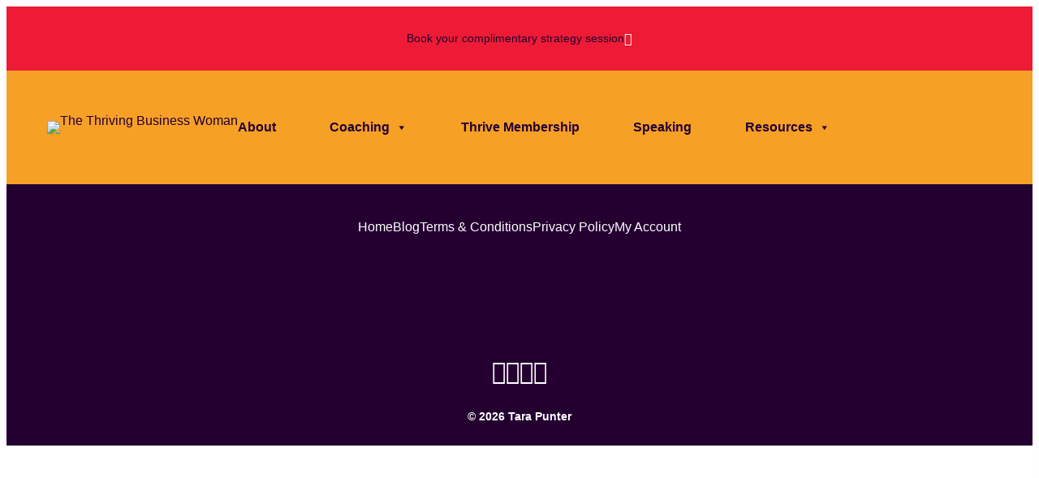

--- FILE ---
content_type: text/css
request_url: https://thethrivingbusinesswoman.com/wp-content/themes/SuperPowehi-Child/assets/css/main.min.css?v=1.0.0&ver=6.9
body_size: 1968
content:
body{overflow-x:hidden}body *{box-sizing:border-box}.button-primary a{display:flex !important;padding:10px 20px !important;justify-content:center !important;align-items:center !important;gap:10px !important;cursor:pointer !important;transition:all .3s ease !important;color:#fff !important;font-size:16px !important;font-weight:600 !important;background-color:rgba(0,0,0,0) !important;border-radius:0px !important;border:2px solid #f6a026 !important}.button-primary a:hover{background-color:#f6a026 !important;color:#240031 !important}.button-secondary a{display:flex !important;padding:10px 20px !important;justify-content:center !important;align-items:center !important;gap:10px !important;cursor:pointer !important;transition:all .3s ease !important;color:#240031 !important;font-size:16px !important;font-weight:600 !important;background-color:rgba(0,0,0,0) !important;border-radius:0px !important;border:2px solid #ee2e54 !important}.button-secondary a:hover{background-color:#ee2e54 !important;color:#fff !important}.button-banner a{display:flex !important;padding:10px 20px !important;justify-content:center !important;align-items:center !important;gap:10px !important;cursor:pointer !important;transition:all .3s ease !important;color:#fff !important;font-size:16px !important;font-weight:600 !important;background-color:rgba(0,0,0,0) !important;border-radius:0px !important;border:2px solid #fff !important}.button-banner a:hover{background-color:#f6a026 !important}.white-gradiant{background:linear-gradient(0deg, #FFF 0%, #FFF 100%),rgba(246,160,38,.1)}.star-image-cont{position:relative}.star-image-cont::before{content:"";background:url("/wp-content/uploads/2025/10/StarBig.webp");background-repeat:no-repeat;background-size:contain;position:absolute;z-index:2;top:-1%;right:1%;width:23%;height:28%}.star-image-cont::after{content:"";background:url("/wp-content/uploads/2025/10/StarSmall.webp");background-repeat:no-repeat;background-size:contain;position:absolute;z-index:2;top:18%;right:-9%;width:13%;height:15%}.star-image-cont .star-image{position:relative;z-index:1}.star-image-cont .star-image::after{content:"";position:absolute;top:-20px;left:-20px;width:100%;height:100%;border-radius:100% 100% 0 0;border:2px solid var(--blush, #EE2E54);z-index:1}.drop-shadow{box-shadow:0 0 5px 0 rgba(0,0,0,.25) !important}.most-popular{border:2px solid #ee2e54;position:relative}.most-popular::before{content:"Most popular";padding:10px 20px 10px 20px;background-color:#ee2e54;color:#fff;position:absolute;top:0;left:0;border-radius:10px 0px 10px 0px;font-size:13px}.packages-row{display:grid !important;grid-template-columns:repeat(4, minmax(0, 1fr));gap:20px}@media(max-width: 1320px){.packages-row{grid-template-columns:repeat(2, minmax(0, 1fr))}}@media(max-width: 650px){.packages-row{grid-template-columns:repeat(1, minmax(0, 1fr))}}.packages-row-3{display:grid !important;grid-template-columns:repeat(3, minmax(0, 1fr));gap:20px}@media(max-width: 900px){.packages-row-3{grid-template-columns:repeat(1, minmax(0, 1fr))}}.transform-image{width:100%;height:auto}.transform-image img{width:100%;height:100%;-o-object-fit:cover;object-fit:cover;-o-object-position:center;object-position:center}.wp-block-bnd-blocks-bnd-expander{background-color:#ffcf59;border-radius:20px;transition:all .3s ease}.wp-block-bnd-blocks-bnd-expander:has(.header.show){background-color:#f6a026}.wp-block-bnd-blocks-bnd-expander:not(:has(.header.show)){border-radius:0px}.wp-block-bnd-blocks-bnd-expander:not(:has(.header.show))::after{content:"";display:block;height:1px;background-color:#240031;margin-top:25px}.wp-block-bnd-blocks-bnd-expander .header h4{color:var(--velvet, #240031);font-size:24px;font-weight:600}.fixed-row{display:flex;flex-direction:row}@media(max-width: 600px){.fixed-row{flex-direction:column}}.fixed-row>*{flex:1}.speaking-row{display:grid !important;grid-template-columns:repeat(5, minmax(0, 1fr))}@media(max-width: 1280px){.speaking-row{grid-template-columns:repeat(3, minmax(0, 1fr))}}@media(max-width: 900px){.speaking-row{grid-template-columns:repeat(2, minmax(0, 1fr))}}@media(max-width: 630px){.speaking-row{grid-template-columns:repeat(1, minmax(0, 1fr))}}.star-row>figure{width:20px !important}.star-row>.wp-block-group{flex:1 !important}.audience-carousel button{background:#f3dedb !important}a{color:#240031;text-decoration:none}a:hover{color:#ed1b35;text-decoration:underline}.nf-form-fields-required{display:none !important}.nf-field-element input{height:43px;padding:10px 15px;border-radius:5px;border:1px solid rgba(36,0,49,.3);background:var(--0, #FFF)}.nf-field-element textarea{padding:10px 15px;border-radius:5px;border:1px solid rgba(36,0,49,.3);background:var(--0, #FFF);min-height:100px}.nf-field-label label{color:var(--velvet, #240031);font-size:16px;font-weight:600}.label-above .nf-field-label{margin-bottom:5px}.field-wrap input[type=submit]{display:flex !important;padding:10px 20px !important;justify-content:center !important;align-items:center !important;gap:10px !important;cursor:pointer !important;transition:all .3s ease !important;color:#240031 !important;font-size:16px !important;font-weight:600 !important;background-color:rgba(0,0,0,0) !important;border-radius:0px !important;border:2px solid #ee2e54 !important}.field-wrap input[type=submit]:hover{background-color:#ee2e54 !important;color:#fff !important}.wp-block-post-template{display:grid !important;grid-template-columns:repeat(4, minmax(0, 1fr)) !important;gap:25px !important}@media(max-width: 1260px){.wp-block-post-template{grid-template-columns:repeat(3, minmax(0, 1fr)) !important}}@media(max-width: 900px){.wp-block-post-template{grid-template-columns:repeat(2, minmax(0, 1fr)) !important}}@media(max-width: 580px){.wp-block-post-template{grid-template-columns:repeat(1, minmax(0, 1fr)) !important}}.wp-block-post-template figure{width:100% !important;height:100% !important}.wp-block-query-pagination{margin-top:50px;display:flex;flex-direction:row;gap:1em}.woocommerce div.product form.cart button.single_add_to_cart_button,.woocommerce div.product form.cart button[name=add-to-cart],.wc-block-components-button:not(.is-link),.woocommerce ul.products li.product .button{display:flex !important;padding:10px 20px !important;justify-content:center !important;align-items:center !important;gap:10px !important;cursor:pointer !important;transition:all .3s ease !important;color:#240031 !important;font-size:16px !important;font-weight:600 !important;background-color:rgba(0,0,0,0) !important;border-radius:0px !important;border:2px solid #ee2e54 !important}.woocommerce div.product form.cart button.single_add_to_cart_button:hover,.woocommerce div.product form.cart button[name=add-to-cart]:hover,.wc-block-components-button:not(.is-link):hover,.woocommerce ul.products li.product .button:hover{background-color:#ee2e54 !important;color:#fff !important}.woocommerce-cart .wp-block-post-title{max-width:1500px !important;padding:50px}@media(max-width: 1160px){.podcast-rows{flex-direction:column !important}}.mc4wp-form-fields p{display:flex;flex-direction:row;gap:10px;justify-content:flex-start;align-items:center}@media(max-width: 510px){.mc4wp-form-fields p{flex-direction:column}}.mc4wp-form-fields p input{padding:10px;border:2px solid #ee2e54;height:42px}.mc4wp-form-fields p input[type=submit]{display:flex !important;padding:10px 20px !important;justify-content:center !important;align-items:center !important;gap:10px !important;cursor:pointer !important;transition:all .3s ease !important;color:#240031 !important;font-size:16px !important;font-weight:600 !important;background-color:rgba(0,0,0,0) !important;border-radius:0px !important;border:2px solid #ee2e54 !important}.mc4wp-form-fields p input[type=submit]:hover{background-color:#ee2e54 !important;color:#fff !important}@media(max-width: 900px){.signup-columns{flex-direction:column !important}.signup-columns .wp-block-image img{border-radius:0px 0px 20px 20px !important}}.signup-columns .wp-block-image{width:100%;height:100%}.signup-columns .wp-block-image img{width:100%;height:100%}.bnd-mobile-menu{margin-right:20px}@media only screen and (min-width: 981px){.bnd-mobile-menu{display:none !important}}.bnd-mobile-menu i{font-size:40px;color:#000;cursor:pointer}#mega-menu-wrap-max_mega_menu_1{justify-items:flex-end;width:100%}#mega-menu-wrap-max_mega_menu_1 ul#mega-menu-max_mega_menu_1{display:flex;flex-direction:row;width:100%;max-width:730px;align-items:center;justify-content:space-between}#mega-menu-wrap-max_mega_menu_1 ul#mega-menu-max_mega_menu_1 a.mega-menu-link{font-weight:600 !important}@media(max-width: 980px){#mega-menu-wrap-max_mega_menu_1{display:none !important}}.bnd-mobile-menu-panel{position:fixed;right:-410px;top:0;height:100vh;max-width:400px;width:100%;background-color:#f6a026;box-shadow:0px 0px 10px rgba(0,0,0,.4);padding:30px 0px;transition:all .3s ease-in-out;z-index:10;overflow-y:auto}.bnd-mobile-menu-panel.show{right:0px}.bnd-mobile-menu-panel *{box-sizing:border-box}.bnd-mobile-menu-panel .close{position:absolute;top:10px;right:10px;padding:10px;cursor:pointer;transform:scale(1);transition:all .3s ease-in-out}.bnd-mobile-menu-panel .close:hover{transform:scale(1.1)}.bnd-mobile-menu-panel .close i{width:30px;height:30px;font-size:30px;text-align:center;color:#000}.bnd-mobile-menu-panel .logo{padding:0px 30px;margin-bottom:25px}.bnd-mobile-menu-panel .logo img{width:112px;height:auto}.bnd-mobile-menu-panel .button-primary{margin:0px 30px;margin-top:23px;margin-bottom:50px}.bnd-mobile-menu-panel .button-primary a{width:100%;display:block;text-align:center}.bnd-mobile-menu-panel ul{margin:0 0 0 0;padding:0 0 0 0;display:flex;flex-direction:column;gap:23px}.bnd-mobile-menu-panel ul li{padding:0px 30px;list-style-type:none;transition:all .3s ease-in-out}.bnd-mobile-menu-panel ul li a{display:block;text-decoration:none;color:#240031;font-size:16px;font-weight:600;line-height:40px;transition:all .3s ease-in-out;background-color:#f6a026;padding:0px 10px}.bnd-mobile-menu-panel ul li a:hover{color:#fff;background-color:#ed1b35}.bnd-mobile-menu-panel ul li ul.mega-sub-menu{padding-left:20px;height:0px;overflow:hidden}.bnd-mobile-menu-panel ul li ul.mega-sub-menu li:first-of-type{margin-top:20px}.bnd-mobile-menu-panel ul li ul.mega-sub-menu li{padding:0 0 0 0}@media only screen and (max-width: 900px){.bnd-mobile-menu-panel ul li:has(ul.mega-sub-menu)>a::after{content:"";font-family:"Font Awesome 6 Pro";margin-left:10px}.bnd-mobile-menu-panel ul li:has(a[aria-expanded=true])>ul.mega-sub-menu{height:auto !important}}footer .copyright{font-weight:600 !important}@media(max-width: 660px){footer .footer-links{display:flex;flex-direction:column}}footer .footer-links a{transition:all .3s ease;color:#fff}footer .footer-links a:hover{color:#f6a026}footer .wp-block-bnd-blocks-bnd-icon i{color:#fff !important;transition:all .3s ease}footer .wp-block-bnd-blocks-bnd-icon i:hover{color:#f6a026 !important}.front-banner{position:relative;background-position:50% 36% !important}.front-banner:before{content:"";position:absolute;left:0;top:0;width:100%;height:100%;background:linear-gradient(90deg, rgba(237, 27, 53, 0.86) -4.54%, rgba(246, 160, 38, 0.86) 48.13%, rgba(246, 160, 38, 0) 61.56%);opacity:.8}.sponsors-front button{background:#f3dedb !important}.testimonials-row button{background:#ffcf59 !important}.testimonials-row-red button{background:#ed1b35 !important}.testimonials-row-red button svg{fill:#fff !important}/*# sourceMappingURL=main.min.css.map */

--- FILE ---
content_type: text/css
request_url: https://thethrivingbusinesswoman.com/wp-content/themes/SuperPowehi/assets/css/main.min.css?v=1.0&ver=6.9
body_size: -217
content:
/*# sourceMappingURL=main.min.css.map */

--- FILE ---
content_type: text/css
request_url: https://thethrivingbusinesswoman.com/wp-content/themes/SuperPowehi/assets/fontawesome/css/all.min.css?v=1.0&ver=6.9
body_size: 52413
content:
/*!
 * Font Awesome Pro 6.7.2 by @fontawesome - https://fontawesome.com
 * License - https://fontawesome.com/license (Commercial License)
 * Copyright 2024 Fonticons, Inc.
 */
.fa{font-family:var(--fa-style-family,"Font Awesome 6 Pro");font-weight:var(--fa-style,900)}.fa,.fa-brands,.fa-classic,.fa-duotone,.fa-light,.fa-regular,.fa-sharp,.fa-sharp-duotone,.fa-solid,.fa-thin,.fab,.fad,.fadl,.fadr,.fadt,.fal,.far,.fas,.fasdl,.fasdr,.fasds,.fasdt,.fasl,.fasr,.fass,.fast,.fat{-moz-osx-font-smoothing:grayscale;-webkit-font-smoothing:antialiased;display:var(--fa-display,inline-block);font-style:normal;font-variant:normal;line-height:1;text-rendering:auto}.fa-brands:before,.fa-classic:before,.fa-duotone:before,.fa-light:before,.fa-regular:before,.fa-sharp-duotone:before,.fa-sharp:before,.fa-solid:before,.fa-thin:before,.fa:before,.fab:before,.fad:before,.fadl:before,.fadr:before,.fadt:before,.fal:before,.far:before,.fas:before,.fasdl:before,.fasdr:before,.fasds:before,.fasdt:before,.fasl:before,.fasr:before,.fass:before,.fast:before,.fat:before{content:var(--fa)}.fa-duotone.fa-light:after,.fa-duotone.fa-regular:after,.fa-duotone.fa-solid:after,.fa-duotone.fa-thin:after,.fa-duotone:after,.fa-sharp-duotone.fa-light:after,.fa-sharp-duotone.fa-regular:after,.fa-sharp-duotone.fa-solid:after,.fa-sharp-duotone.fa-thin:after,.fa-sharp-duotone:after,.fad:after,.fadl:after,.fadr:after,.fadt:after,.fasdl:after,.fasdr:after,.fasds:after,.fasdt:after{content:var(--fa--fa)}.fa-classic.fa-duotone{font-family:"Font Awesome 6 Duotone"}.fa-sharp,.fa-sharp-duotone,.fasds,.fass{font-weight:900}.fa-classic,.fa-light,.fa-regular,.fa-solid,.fa-thin,.fal,.far,.fas,.fat{font-family:"Font Awesome 6 Pro"}.fa-duotone,.fad,.fadl,.fadr,.fadt{font-family:"Font Awesome 6 Duotone"}.fa-brands,.fab{font-family:"Font Awesome 6 Brands"}.fa-sharp,.fasl,.fasr,.fass,.fast{font-family:"Font Awesome 6 Sharp"}.fa-sharp-duotone,.fasdl,.fasdr,.fasds,.fasdt{font-family:"Font Awesome 6 Sharp Duotone"}.fa-1x{font-size:1em}.fa-2x{font-size:2em}.fa-3x{font-size:3em}.fa-4x{font-size:4em}.fa-5x{font-size:5em}.fa-6x{font-size:6em}.fa-7x{font-size:7em}.fa-8x{font-size:8em}.fa-9x{font-size:9em}.fa-10x{font-size:10em}.fa-2xs{font-size:.625em;line-height:.1em;vertical-align:.225em}.fa-xs{font-size:.75em;line-height:.08333em;vertical-align:.125em}.fa-sm{font-size:.875em;line-height:.07143em;vertical-align:.05357em}.fa-lg{font-size:1.25em;line-height:.05em;vertical-align:-.075em}.fa-xl{font-size:1.5em;line-height:.04167em;vertical-align:-.125em}.fa-2xl{font-size:2em;line-height:.03125em;vertical-align:-.1875em}.fa-fw{text-align:center;width:1.25em}.fa-ul{list-style-type:none;margin-left:var(--fa-li-margin,2.5em);padding-left:0}.fa-ul>li{position:relative}.fa-li{left:calc(var(--fa-li-width, 2em)*-1);position:absolute;text-align:center;width:var(--fa-li-width,2em);line-height:inherit}.fa-border{border-radius:var(--fa-border-radius,.1em);border:var(--fa-border-width,.08em) var(--fa-border-style,solid) var(--fa-border-color,#eee);padding:var(--fa-border-padding,.2em .25em .15em)}.fa-pull-left{float:left;margin-right:var(--fa-pull-margin,.3em)}.fa-pull-right{float:right;margin-left:var(--fa-pull-margin,.3em)}.fa-beat{animation-name:fa-beat;animation-delay:var(--fa-animation-delay,0s);animation-direction:var(--fa-animation-direction,normal);animation-duration:var(--fa-animation-duration,1s);animation-iteration-count:var(--fa-animation-iteration-count,infinite);animation-timing-function:var(--fa-animation-timing,ease-in-out)}.fa-bounce{animation-name:fa-bounce;animation-delay:var(--fa-animation-delay,0s);animation-direction:var(--fa-animation-direction,normal);animation-duration:var(--fa-animation-duration,1s);animation-iteration-count:var(--fa-animation-iteration-count,infinite);animation-timing-function:var(--fa-animation-timing,cubic-bezier(.28,.84,.42,1))}.fa-fade{animation-name:fa-fade;animation-iteration-count:var(--fa-animation-iteration-count,infinite);animation-timing-function:var(--fa-animation-timing,cubic-bezier(.4,0,.6,1))}.fa-beat-fade,.fa-fade{animation-delay:var(--fa-animation-delay,0s);animation-direction:var(--fa-animation-direction,normal);animation-duration:var(--fa-animation-duration,1s)}.fa-beat-fade{animation-name:fa-beat-fade;animation-iteration-count:var(--fa-animation-iteration-count,infinite);animation-timing-function:var(--fa-animation-timing,cubic-bezier(.4,0,.6,1))}.fa-flip{animation-name:fa-flip;animation-delay:var(--fa-animation-delay,0s);animation-direction:var(--fa-animation-direction,normal);animation-duration:var(--fa-animation-duration,1s);animation-iteration-count:var(--fa-animation-iteration-count,infinite);animation-timing-function:var(--fa-animation-timing,ease-in-out)}.fa-shake{animation-name:fa-shake;animation-duration:var(--fa-animation-duration,1s);animation-iteration-count:var(--fa-animation-iteration-count,infinite);animation-timing-function:var(--fa-animation-timing,linear)}.fa-shake,.fa-spin{animation-delay:var(--fa-animation-delay,0s);animation-direction:var(--fa-animation-direction,normal)}.fa-spin{animation-name:fa-spin;animation-duration:var(--fa-animation-duration,2s);animation-iteration-count:var(--fa-animation-iteration-count,infinite);animation-timing-function:var(--fa-animation-timing,linear)}.fa-spin-reverse{--fa-animation-direction:reverse}.fa-pulse,.fa-spin-pulse{animation-name:fa-spin;animation-direction:var(--fa-animation-direction,normal);animation-duration:var(--fa-animation-duration,1s);animation-iteration-count:var(--fa-animation-iteration-count,infinite);animation-timing-function:var(--fa-animation-timing,steps(8))}@media (prefers-reduced-motion:reduce){.fa-beat,.fa-beat-fade,.fa-bounce,.fa-fade,.fa-flip,.fa-pulse,.fa-shake,.fa-spin,.fa-spin-pulse{animation-delay:-1ms;animation-duration:1ms;animation-iteration-count:1;transition-delay:0s;transition-duration:0s}}@keyframes fa-beat{0%,90%{transform:scale(1)}45%{transform:scale(var(--fa-beat-scale,1.25))}}@keyframes fa-bounce{0%{transform:scale(1) translateY(0)}10%{transform:scale(var(--fa-bounce-start-scale-x,1.1),var(--fa-bounce-start-scale-y,.9)) translateY(0)}30%{transform:scale(var(--fa-bounce-jump-scale-x,.9),var(--fa-bounce-jump-scale-y,1.1)) translateY(var(--fa-bounce-height,-.5em))}50%{transform:scale(var(--fa-bounce-land-scale-x,1.05),var(--fa-bounce-land-scale-y,.95)) translateY(0)}57%{transform:scale(1) translateY(var(--fa-bounce-rebound,-.125em))}64%{transform:scale(1) translateY(0)}to{transform:scale(1) translateY(0)}}@keyframes fa-fade{50%{opacity:var(--fa-fade-opacity,.4)}}@keyframes fa-beat-fade{0%,to{opacity:var(--fa-beat-fade-opacity,.4);transform:scale(1)}50%{opacity:1;transform:scale(var(--fa-beat-fade-scale,1.125))}}@keyframes fa-flip{50%{transform:rotate3d(var(--fa-flip-x,0),var(--fa-flip-y,1),var(--fa-flip-z,0),var(--fa-flip-angle,-180deg))}}@keyframes fa-shake{0%{transform:rotate(-15deg)}4%{transform:rotate(15deg)}8%,24%{transform:rotate(-18deg)}12%,28%{transform:rotate(18deg)}16%{transform:rotate(-22deg)}20%{transform:rotate(22deg)}32%{transform:rotate(-12deg)}36%{transform:rotate(12deg)}40%,to{transform:rotate(0deg)}}@keyframes fa-spin{0%{transform:rotate(0deg)}to{transform:rotate(1turn)}}.fa-rotate-90{transform:rotate(90deg)}.fa-rotate-180{transform:rotate(180deg)}.fa-rotate-270{transform:rotate(270deg)}.fa-flip-horizontal{transform:scaleX(-1)}.fa-flip-vertical{transform:scaleY(-1)}.fa-flip-both,.fa-flip-horizontal.fa-flip-vertical{transform:scale(-1)}.fa-rotate-by{transform:rotate(var(--fa-rotate-angle,0))}.fa-stack{display:inline-block;height:2em;line-height:2em;position:relative;vertical-align:middle;width:2.5em}.fa-stack-1x,.fa-stack-2x{left:0;position:absolute;text-align:center;width:100%;z-index:var(--fa-stack-z-index,auto)}.fa-stack-1x{line-height:inherit}.fa-stack-2x{font-size:2em}.fa-inverse{color:var(--fa-inverse,#fff)}

.fa-0{--fa:"\30";--fa--fa:"\30\30"}.fa-1{--fa:"\31";--fa--fa:"\31\31"}.fa-2{--fa:"\32";--fa--fa:"\32\32"}.fa-3{--fa:"\33";--fa--fa:"\33\33"}.fa-4{--fa:"\34";--fa--fa:"\34\34"}.fa-5{--fa:"\35";--fa--fa:"\35\35"}.fa-6{--fa:"\36";--fa--fa:"\36\36"}.fa-7{--fa:"\37";--fa--fa:"\37\37"}.fa-8{--fa:"\38";--fa--fa:"\38\38"}.fa-9{--fa:"\39";--fa--fa:"\39\39"}.fa-fill-drip{--fa:"\f576";--fa--fa:"\f576\f576"}.fa-arrows-to-circle{--fa:"\e4bd";--fa--fa:"\e4bd\e4bd"}.fa-chevron-circle-right,.fa-circle-chevron-right{--fa:"\f138";--fa--fa:"\f138\f138"}.fa-wagon-covered{--fa:"\f8ee";--fa--fa:"\f8ee\f8ee"}.fa-line-height{--fa:"\f871";--fa--fa:"\f871\f871"}.fa-bagel{--fa:"\e3d7";--fa--fa:"\e3d7\e3d7"}.fa-transporter-7{--fa:"\e2a8";--fa--fa:"\e2a8\e2a8"}.fa-at{--fa:"\40";--fa--fa:"\40\40"}.fa-rectangles-mixed{--fa:"\e323";--fa--fa:"\e323\e323"}.fa-phone-arrow-up,.fa-phone-arrow-up-right,.fa-phone-outgoing{--fa:"\e224";--fa--fa:"\e224\e224"}.fa-trash-alt,.fa-trash-can{--fa:"\f2ed";--fa--fa:"\f2ed\f2ed"}.fa-circle-l{--fa:"\e114";--fa--fa:"\e114\e114"}.fa-head-side-goggles,.fa-head-vr{--fa:"\f6ea";--fa--fa:"\f6ea\f6ea"}.fa-text-height{--fa:"\f034";--fa--fa:"\f034\f034"}.fa-user-times,.fa-user-xmark{--fa:"\f235";--fa--fa:"\f235\f235"}.fa-face-hand-yawn{--fa:"\e379";--fa--fa:"\e379\e379"}.fa-gauge-simple-min,.fa-tachometer-slowest{--fa:"\f62d";--fa--fa:"\f62d\f62d"}.fa-stethoscope{--fa:"\f0f1";--fa--fa:"\f0f1\f0f1"}.fa-coffin{--fa:"\f6c6";--fa--fa:"\f6c6\f6c6"}.fa-comment-alt,.fa-message{--fa:"\f27a";--fa--fa:"\f27a\f27a"}.fa-bowl-salad,.fa-salad{--fa:"\f81e";--fa--fa:"\f81e\f81e"}.fa-info{--fa:"\f129";--fa--fa:"\f129\f129"}.fa-robot-astromech{--fa:"\e2d2";--fa--fa:"\e2d2\e2d2"}.fa-ring-diamond{--fa:"\e5ab";--fa--fa:"\e5ab\e5ab"}.fa-fondue-pot{--fa:"\e40d";--fa--fa:"\e40d\e40d"}.fa-theta{--fa:"\f69e";--fa--fa:"\f69e\f69e"}.fa-face-hand-peeking{--fa:"\e481";--fa--fa:"\e481\e481"}.fa-square-user{--fa:"\e283";--fa--fa:"\e283\e283"}.fa-compress-alt,.fa-down-left-and-up-right-to-center{--fa:"\f422";--fa--fa:"\f422\f422"}.fa-explosion{--fa:"\e4e9";--fa--fa:"\e4e9\e4e9"}.fa-file-alt,.fa-file-lines,.fa-file-text{--fa:"\f15c";--fa--fa:"\f15c\f15c"}.fa-wave-square{--fa:"\f83e";--fa--fa:"\f83e\f83e"}.fa-ring{--fa:"\f70b";--fa--fa:"\f70b\f70b"}.fa-building-un{--fa:"\e4d9";--fa--fa:"\e4d9\e4d9"}.fa-dice-three{--fa:"\f527";--fa--fa:"\f527\f527"}.fa-tire-pressure-warning{--fa:"\f633";--fa--fa:"\f633\f633"}.fa-wifi-2,.fa-wifi-fair{--fa:"\f6ab";--fa--fa:"\f6ab\f6ab"}.fa-calendar-alt,.fa-calendar-days{--fa:"\f073";--fa--fa:"\f073\f073"}.fa-mp3-player{--fa:"\f8ce";--fa--fa:"\f8ce\f8ce"}.fa-anchor-circle-check{--fa:"\e4aa";--fa--fa:"\e4aa\e4aa"}.fa-tally-4{--fa:"\e297";--fa--fa:"\e297\e297"}.fa-rectangle-history{--fa:"\e4a2";--fa--fa:"\e4a2\e4a2"}.fa-building-circle-arrow-right{--fa:"\e4d1";--fa--fa:"\e4d1\e4d1"}.fa-volleyball,.fa-volleyball-ball{--fa:"\f45f";--fa--fa:"\f45f\f45f"}.fa-sun-haze{--fa:"\f765";--fa--fa:"\f765\f765"}.fa-text-size{--fa:"\f894";--fa--fa:"\f894\f894"}.fa-ufo{--fa:"\e047";--fa--fa:"\e047\e047"}.fa-fork,.fa-utensil-fork{--fa:"\f2e3";--fa--fa:"\f2e3\f2e3"}.fa-arrows-up-to-line{--fa:"\e4c2";--fa--fa:"\e4c2\e4c2"}.fa-mobile-signal{--fa:"\e1ef";--fa--fa:"\e1ef\e1ef"}.fa-barcode-scan{--fa:"\f465";--fa--fa:"\f465\f465"}.fa-sort-desc,.fa-sort-down{--fa:"\f0dd";--fa--fa:"\f0dd\f0dd"}.fa-folder-arrow-down,.fa-folder-download{--fa:"\e053";--fa--fa:"\e053\e053"}.fa-circle-minus,.fa-minus-circle{--fa:"\f056";--fa--fa:"\f056\f056"}.fa-face-icicles{--fa:"\e37c";--fa--fa:"\e37c\e37c"}.fa-shovel{--fa:"\f713";--fa--fa:"\f713\f713"}.fa-door-open{--fa:"\f52b";--fa--fa:"\f52b\f52b"}.fa-films{--fa:"\e17a";--fa--fa:"\e17a\e17a"}.fa-right-from-bracket,.fa-sign-out-alt{--fa:"\f2f5";--fa--fa:"\f2f5\f2f5"}.fa-face-glasses{--fa:"\e377";--fa--fa:"\e377\e377"}.fa-nfc{--fa:"\e1f7";--fa--fa:"\e1f7\e1f7"}.fa-atom{--fa:"\f5d2";--fa--fa:"\f5d2\f5d2"}.fa-soap{--fa:"\e06e";--fa--fa:"\e06e\e06e"}.fa-heart-music-camera-bolt,.fa-icons{--fa:"\f86d";--fa--fa:"\f86d\f86d"}.fa-microphone-alt-slash,.fa-microphone-lines-slash{--fa:"\f539";--fa--fa:"\f539\f539"}.fa-closed-captioning-slash{--fa:"\e135";--fa--fa:"\e135\e135"}.fa-calculator-alt,.fa-calculator-simple{--fa:"\f64c";--fa--fa:"\f64c\f64c"}.fa-bridge-circle-check{--fa:"\e4c9";--fa--fa:"\e4c9\e4c9"}.fa-sliders-up,.fa-sliders-v{--fa:"\f3f1";--fa--fa:"\f3f1\f3f1"}.fa-location-minus,.fa-map-marker-minus{--fa:"\f609";--fa--fa:"\f609\f609"}.fa-pump-medical{--fa:"\e06a";--fa--fa:"\e06a\e06a"}.fa-fingerprint{--fa:"\f577";--fa--fa:"\f577\f577"}.fa-ski-boot{--fa:"\e3cc";--fa--fa:"\e3cc\e3cc"}.fa-rectangle-sd,.fa-standard-definition{--fa:"\e28a";--fa--fa:"\e28a\e28a"}.fa-h1{--fa:"\f313";--fa--fa:"\f313\f313"}.fa-hand-point-right{--fa:"\f0a4";--fa--fa:"\f0a4\f0a4"}.fa-magnifying-glass-location,.fa-search-location{--fa:"\f689";--fa--fa:"\f689\f689"}.fa-message-bot{--fa:"\e3b8";--fa--fa:"\e3b8\e3b8"}.fa-forward-step,.fa-step-forward{--fa:"\f051";--fa--fa:"\f051\f051"}.fa-face-smile-beam,.fa-smile-beam{--fa:"\f5b8";--fa--fa:"\f5b8\f5b8"}.fa-light-ceiling{--fa:"\e016";--fa--fa:"\e016\e016"}.fa-comment-alt-exclamation,.fa-message-exclamation{--fa:"\f4a5";--fa--fa:"\f4a5\f4a5"}.fa-bowl-scoop,.fa-bowl-shaved-ice{--fa:"\e3de";--fa--fa:"\e3de\e3de"}.fa-square-x{--fa:"\e286";--fa--fa:"\e286\e286"}.fa-building-memo{--fa:"\e61e";--fa--fa:"\e61e\e61e"}.fa-utility-pole-double{--fa:"\e2c4";--fa--fa:"\e2c4\e2c4"}.fa-flag-checkered{--fa:"\f11e";--fa--fa:"\f11e\f11e"}.fa-chevron-double-up,.fa-chevrons-up{--fa:"\f325";--fa--fa:"\f325\f325"}.fa-football,.fa-football-ball{--fa:"\f44e";--fa--fa:"\f44e\f44e"}.fa-user-vneck{--fa:"\e461";--fa--fa:"\e461\e461"}.fa-school-circle-exclamation{--fa:"\e56c";--fa--fa:"\e56c\e56c"}.fa-crop{--fa:"\f125";--fa--fa:"\f125\f125"}.fa-angle-double-down,.fa-angles-down{--fa:"\f103";--fa--fa:"\f103\f103"}.fa-users-rectangle{--fa:"\e594";--fa--fa:"\e594\e594"}.fa-people-roof{--fa:"\e537";--fa--fa:"\e537\e537"}.fa-arrow-square-right,.fa-square-arrow-right{--fa:"\f33b";--fa--fa:"\f33b\f33b"}.fa-location-plus,.fa-map-marker-plus{--fa:"\f60a";--fa--fa:"\f60a\f60a"}.fa-lightbulb-exclamation-on{--fa:"\e1ca";--fa--fa:"\e1ca\e1ca"}.fa-people-line{--fa:"\e534";--fa--fa:"\e534\e534"}.fa-beer,.fa-beer-mug-empty{--fa:"\f0fc";--fa--fa:"\f0fc\f0fc"}.fa-car-people,.fa-carpool{--fa:"\e69c";--fa--fa:"\e69c\e69c"}.fa-crate-empty{--fa:"\e151";--fa--fa:"\e151\e151"}.fa-diagram-predecessor{--fa:"\e477";--fa--fa:"\e477\e477"}.fa-transporter{--fa:"\e042";--fa--fa:"\e042\e042"}.fa-calendar-circle-user{--fa:"\e471";--fa--fa:"\e471\e471"}.fa-arrow-up-long,.fa-long-arrow-up{--fa:"\f176";--fa--fa:"\f176\f176"}.fa-person-carry,.fa-person-carry-box{--fa:"\f4cf";--fa--fa:"\f4cf\f4cf"}.fa-burn,.fa-fire-flame-simple{--fa:"\f46a";--fa--fa:"\f46a\f46a"}.fa-male,.fa-person{--fa:"\f183";--fa--fa:"\f183\f183"}.fa-laptop{--fa:"\f109";--fa--fa:"\f109\f109"}.fa-file-csv{--fa:"\f6dd";--fa--fa:"\f6dd\f6dd"}.fa-menorah{--fa:"\f676";--fa--fa:"\f676\f676"}.fa-union{--fa:"\f6a2";--fa--fa:"\f6a2\f6a2"}.fa-chevron-double-left,.fa-chevrons-left{--fa:"\f323";--fa--fa:"\f323\f323"}.fa-circle-heart,.fa-heart-circle{--fa:"\f4c7";--fa--fa:"\f4c7\f4c7"}.fa-truck-plane{--fa:"\e58f";--fa--fa:"\e58f\e58f"}.fa-record-vinyl{--fa:"\f8d9";--fa--fa:"\f8d9\f8d9"}.fa-bring-forward{--fa:"\f856";--fa--fa:"\f856\f856"}.fa-square-p{--fa:"\e279";--fa--fa:"\e279\e279"}.fa-face-grin-stars,.fa-grin-stars{--fa:"\f587";--fa--fa:"\f587\f587"}.fa-sigma{--fa:"\f68b";--fa--fa:"\f68b\f68b"}.fa-camera-movie{--fa:"\f8a9";--fa--fa:"\f8a9\f8a9"}.fa-bong{--fa:"\f55c";--fa--fa:"\f55c\f55c"}.fa-clarinet{--fa:"\f8ad";--fa--fa:"\f8ad\f8ad"}.fa-truck-flatbed{--fa:"\e2b6";--fa--fa:"\e2b6\e2b6"}.fa-pastafarianism,.fa-spaghetti-monster-flying{--fa:"\f67b";--fa--fa:"\f67b\f67b"}.fa-arrow-down-up-across-line{--fa:"\e4af";--fa--fa:"\e4af\e4af"}.fa-arrows-rotate-reverse{--fa:"\e630";--fa--fa:"\e630\e630"}.fa-leaf-heart{--fa:"\f4cb";--fa--fa:"\f4cb\f4cb"}.fa-house-building{--fa:"\e1b1";--fa--fa:"\e1b1\e1b1"}.fa-cheese-swiss{--fa:"\f7f0";--fa--fa:"\f7f0\f7f0"}.fa-spoon,.fa-utensil-spoon{--fa:"\f2e5";--fa--fa:"\f2e5\f2e5"}.fa-jar-wheat{--fa:"\e517";--fa--fa:"\e517\e517"}.fa-envelopes-bulk,.fa-mail-bulk{--fa:"\f674";--fa--fa:"\f674\f674"}.fa-file-circle-exclamation{--fa:"\e4eb";--fa--fa:"\e4eb\e4eb"}.fa-bow-arrow{--fa:"\f6b9";--fa--fa:"\f6b9\f6b9"}.fa-cart-xmark{--fa:"\e0dd";--fa--fa:"\e0dd\e0dd"}.fa-hexagon-xmark,.fa-times-hexagon,.fa-xmark-hexagon{--fa:"\f2ee";--fa--fa:"\f2ee\f2ee"}.fa-circle-h,.fa-hospital-symbol{--fa:"\f47e";--fa--fa:"\f47e\f47e"}.fa-merge{--fa:"\e526";--fa--fa:"\e526\e526"}.fa-pager{--fa:"\f815";--fa--fa:"\f815\f815"}.fa-cart-minus{--fa:"\e0db";--fa--fa:"\e0db\e0db"}.fa-address-book,.fa-contact-book{--fa:"\f2b9";--fa--fa:"\f2b9\f2b9"}.fa-pan-frying{--fa:"\e42c";--fa--fa:"\e42c\e42c"}.fa-grid,.fa-grid-3{--fa:"\e195";--fa--fa:"\e195\e195"}.fa-football-helmet{--fa:"\f44f";--fa--fa:"\f44f\f44f"}.fa-hand-love{--fa:"\e1a5";--fa--fa:"\e1a5\e1a5"}.fa-trees{--fa:"\f724";--fa--fa:"\f724\f724"}.fa-strikethrough{--fa:"\f0cc";--fa--fa:"\f0cc\f0cc"}.fa-page{--fa:"\e428";--fa--fa:"\e428\e428"}.fa-k{--fa:"\4b";--fa--fa:"\4b\4b"}.fa-diagram-previous{--fa:"\e478";--fa--fa:"\e478\e478"}.fa-gauge-min,.fa-tachometer-alt-slowest{--fa:"\f628";--fa--fa:"\f628\f628"}.fa-folder-grid{--fa:"\e188";--fa--fa:"\e188\e188"}.fa-eggplant{--fa:"\e16c";--fa--fa:"\e16c\e16c"}.fa-excavator{--fa:"\e656";--fa--fa:"\e656\e656"}.fa-ram{--fa:"\f70a";--fa--fa:"\f70a\f70a"}.fa-landmark-flag{--fa:"\e51c";--fa--fa:"\e51c\e51c"}.fa-lips{--fa:"\f600";--fa--fa:"\f600\f600"}.fa-pencil,.fa-pencil-alt{--fa:"\f303";--fa--fa:"\f303\f303"}.fa-backward{--fa:"\f04a";--fa--fa:"\f04a\f04a"}.fa-caret-right{--fa:"\f0da";--fa--fa:"\f0da\f0da"}.fa-comments{--fa:"\f086";--fa--fa:"\f086\f086"}.fa-file-clipboard,.fa-paste{--fa:"\f0ea";--fa--fa:"\f0ea\f0ea"}.fa-desktop-arrow-down{--fa:"\e155";--fa--fa:"\e155\e155"}.fa-code-pull-request{--fa:"\e13c";--fa--fa:"\e13c\e13c"}.fa-pumpkin{--fa:"\f707";--fa--fa:"\f707\f707"}.fa-clipboard-list{--fa:"\f46d";--fa--fa:"\f46d\f46d"}.fa-pen-field{--fa:"\e211";--fa--fa:"\e211\e211"}.fa-chart-sine{--fa:"\e69d";--fa--fa:"\e69d\e69d"}.fa-blueberries{--fa:"\e2e8";--fa--fa:"\e2e8\e2e8"}.fa-truck-loading,.fa-truck-ramp-box{--fa:"\f4de";--fa--fa:"\f4de\f4de"}.fa-note{--fa:"\e1ff";--fa--fa:"\e1ff\e1ff"}.fa-arrow-down-to-square{--fa:"\e096";--fa--fa:"\e096\e096"}.fa-user-check{--fa:"\f4fc";--fa--fa:"\f4fc\f4fc"}.fa-cloud-xmark{--fa:"\e35f";--fa--fa:"\e35f\e35f"}.fa-vial-virus{--fa:"\e597";--fa--fa:"\e597\e597"}.fa-book-alt,.fa-book-blank{--fa:"\f5d9";--fa--fa:"\f5d9\f5d9"}.fa-golf-flag-hole{--fa:"\e3ac";--fa--fa:"\e3ac\e3ac"}.fa-comment-alt-arrow-down,.fa-message-arrow-down{--fa:"\e1db";--fa--fa:"\e1db\e1db"}.fa-face-unamused{--fa:"\e39f";--fa--fa:"\e39f\e39f"}.fa-sheet-plastic{--fa:"\e571";--fa--fa:"\e571\e571"}.fa-circle-9{--fa:"\e0f6";--fa--fa:"\e0f6\e0f6"}.fa-blog{--fa:"\f781";--fa--fa:"\f781\f781"}.fa-user-ninja{--fa:"\f504";--fa--fa:"\f504\f504"}.fa-pencil-slash{--fa:"\e215";--fa--fa:"\e215\e215"}.fa-bowling-pins{--fa:"\f437";--fa--fa:"\f437\f437"}.fa-person-arrow-up-from-line{--fa:"\e539";--fa--fa:"\e539\e539"}.fa-down-right{--fa:"\e16b";--fa--fa:"\e16b\e16b"}.fa-scroll-torah,.fa-torah{--fa:"\f6a0";--fa--fa:"\f6a0\f6a0"}.fa-webhook{--fa:"\e5d5";--fa--fa:"\e5d5\e5d5"}.fa-blinds-open{--fa:"\f8fc";--fa--fa:"\f8fc\f8fc"}.fa-fence{--fa:"\e303";--fa--fa:"\e303\e303"}.fa-arrow-alt-up,.fa-up{--fa:"\f357";--fa--fa:"\f357\f357"}.fa-broom-ball,.fa-quidditch,.fa-quidditch-broom-ball{--fa:"\f458";--fa--fa:"\f458\f458"}.fa-drumstick{--fa:"\f6d6";--fa--fa:"\f6d6\f6d6"}.fa-square-v{--fa:"\e284";--fa--fa:"\e284\e284"}.fa-face-awesome,.fa-gave-dandy{--fa:"\e409";--fa--fa:"\e409\e409"}.fa-dial-off{--fa:"\e162";--fa--fa:"\e162\e162"}.fa-toggle-off{--fa:"\f204";--fa--fa:"\f204\f204"}.fa-face-smile-horns{--fa:"\e391";--fa--fa:"\e391\e391"}.fa-archive,.fa-box-archive{--fa:"\f187";--fa--fa:"\f187\f187"}.fa-grapes{--fa:"\e306";--fa--fa:"\e306\e306"}.fa-person-drowning{--fa:"\e545";--fa--fa:"\e545\e545"}.fa-dial-max{--fa:"\e15e";--fa--fa:"\e15e\e15e"}.fa-circle-m{--fa:"\e115";--fa--fa:"\e115\e115"}.fa-calendar-image{--fa:"\e0d4";--fa--fa:"\e0d4\e0d4"}.fa-caret-circle-down,.fa-circle-caret-down{--fa:"\f32d";--fa--fa:"\f32d\f32d"}.fa-arrow-down-9-1,.fa-sort-numeric-desc,.fa-sort-numeric-down-alt{--fa:"\f886";--fa--fa:"\f886\f886"}.fa-face-grin-tongue-squint,.fa-grin-tongue-squint{--fa:"\f58a";--fa--fa:"\f58a\f58a"}.fa-shish-kebab{--fa:"\f821";--fa--fa:"\f821\f821"}.fa-spray-can{--fa:"\f5bd";--fa--fa:"\f5bd\f5bd"}.fa-alarm-snooze{--fa:"\f845";--fa--fa:"\f845\f845"}.fa-scarecrow{--fa:"\f70d";--fa--fa:"\f70d\f70d"}.fa-truck-monster{--fa:"\f63b";--fa--fa:"\f63b\f63b"}.fa-gift-card{--fa:"\f663";--fa--fa:"\f663\f663"}.fa-w{--fa:"\57";--fa--fa:"\57\57"}.fa-code-pull-request-draft{--fa:"\e3fa";--fa--fa:"\e3fa\e3fa"}.fa-square-b{--fa:"\e264";--fa--fa:"\e264\e264"}.fa-elephant{--fa:"\f6da";--fa--fa:"\f6da\f6da"}.fa-earth-africa,.fa-globe-africa{--fa:"\f57c";--fa--fa:"\f57c\f57c"}.fa-rainbow{--fa:"\f75b";--fa--fa:"\f75b\f75b"}.fa-circle-notch{--fa:"\f1ce";--fa--fa:"\f1ce\f1ce"}.fa-tablet-alt,.fa-tablet-screen-button{--fa:"\f3fa";--fa--fa:"\f3fa\f3fa"}.fa-paw{--fa:"\f1b0";--fa--fa:"\f1b0\f1b0"}.fa-message-question{--fa:"\e1e3";--fa--fa:"\e1e3\e1e3"}.fa-cloud{--fa:"\f0c2";--fa--fa:"\f0c2\f0c2"}.fa-trowel-bricks{--fa:"\e58a";--fa--fa:"\e58a\e58a"}.fa-square-3{--fa:"\e258";--fa--fa:"\e258\e258"}.fa-face-flushed,.fa-flushed{--fa:"\f579";--fa--fa:"\f579\f579"}.fa-hospital-user{--fa:"\f80d";--fa--fa:"\f80d\f80d"}.fa-microwave{--fa:"\e01b";--fa--fa:"\e01b\e01b"}.fa-chf-sign{--fa:"\e602";--fa--fa:"\e602\e602"}.fa-tent-arrow-left-right{--fa:"\e57f";--fa--fa:"\e57f\e57f"}.fa-cart-circle-arrow-up{--fa:"\e3f0";--fa--fa:"\e3f0\e3f0"}.fa-trash-clock{--fa:"\e2b0";--fa--fa:"\e2b0\e2b0"}.fa-reflect-both{--fa:"\e66f";--fa--fa:"\e66f\e66f"}.fa-gavel,.fa-legal{--fa:"\f0e3";--fa--fa:"\f0e3\f0e3"}.fa-sprinkler-ceiling{--fa:"\e44c";--fa--fa:"\e44c\e44c"}.fa-browsers{--fa:"\e0cb";--fa--fa:"\e0cb\e0cb"}.fa-trillium{--fa:"\e588";--fa--fa:"\e588\e588"}.fa-table-cells-unlock{--fa:"\e692";--fa--fa:"\e692\e692"}.fa-music-slash{--fa:"\f8d1";--fa--fa:"\f8d1\f8d1"}.fa-truck-ramp{--fa:"\f4e0";--fa--fa:"\f4e0\f4e0"}.fa-binoculars{--fa:"\f1e5";--fa--fa:"\f1e5\f1e5"}.fa-microphone-slash{--fa:"\f131";--fa--fa:"\f131\f131"}.fa-box-tissue{--fa:"\e05b";--fa--fa:"\e05b\e05b"}.fa-circle-c{--fa:"\e101";--fa--fa:"\e101\e101"}.fa-star-christmas{--fa:"\f7d4";--fa--fa:"\f7d4\f7d4"}.fa-chart-bullet{--fa:"\e0e1";--fa--fa:"\e0e1\e0e1"}.fa-motorcycle{--fa:"\f21c";--fa--fa:"\f21c\f21c"}.fa-tree-christmas{--fa:"\f7db";--fa--fa:"\f7db\f7db"}.fa-tire-flat{--fa:"\f632";--fa--fa:"\f632\f632"}.fa-sunglasses{--fa:"\f892";--fa--fa:"\f892\f892"}.fa-badge{--fa:"\f335";--fa--fa:"\f335\f335"}.fa-comment-alt-edit,.fa-message-edit,.fa-message-pen{--fa:"\f4a4";--fa--fa:"\f4a4\f4a4"}.fa-bell-concierge,.fa-concierge-bell{--fa:"\f562";--fa--fa:"\f562\f562"}.fa-pen-ruler,.fa-pencil-ruler{--fa:"\f5ae";--fa--fa:"\f5ae\f5ae"}.fa-file-mp3{--fa:"\e648";--fa--fa:"\e648\e648"}.fa-arrow-progress{--fa:"\e5df";--fa--fa:"\e5df\e5df"}.fa-chess-rook-alt,.fa-chess-rook-piece{--fa:"\f448";--fa--fa:"\f448\f448"}.fa-square-root{--fa:"\f697";--fa--fa:"\f697\f697"}.fa-album-collection-circle-plus{--fa:"\e48e";--fa--fa:"\e48e\e48e"}.fa-people-arrows,.fa-people-arrows-left-right{--fa:"\e068";--fa--fa:"\e068\e068"}.fa-sign-post{--fa:"\e624";--fa--fa:"\e624\e624"}.fa-face-angry-horns{--fa:"\e368";--fa--fa:"\e368\e368"}.fa-mars-and-venus-burst{--fa:"\e523";--fa--fa:"\e523\e523"}.fa-tombstone{--fa:"\f720";--fa--fa:"\f720\f720"}.fa-caret-square-right,.fa-square-caret-right{--fa:"\f152";--fa--fa:"\f152\f152"}.fa-cut,.fa-scissors{--fa:"\f0c4";--fa--fa:"\f0c4\f0c4"}.fa-list-music{--fa:"\f8c9";--fa--fa:"\f8c9\f8c9"}.fa-sun-plant-wilt{--fa:"\e57a";--fa--fa:"\e57a\e57a"}.fa-toilets-portable{--fa:"\e584";--fa--fa:"\e584\e584"}.fa-hockey-puck{--fa:"\f453";--fa--fa:"\f453\f453"}.fa-mustache{--fa:"\e5bc";--fa--fa:"\e5bc\e5bc"}.fa-hyphen{--fa:"\2d";--fa--fa:"\2d\2d"}.fa-table{--fa:"\f0ce";--fa--fa:"\f0ce\f0ce"}.fa-user-chef{--fa:"\e3d2";--fa--fa:"\e3d2\e3d2"}.fa-comment-alt-image,.fa-message-image{--fa:"\e1e0";--fa--fa:"\e1e0\e1e0"}.fa-users-medical{--fa:"\f830";--fa--fa:"\f830\f830"}.fa-sensor-alert,.fa-sensor-triangle-exclamation{--fa:"\e029";--fa--fa:"\e029\e029"}.fa-magnifying-glass-arrow-right{--fa:"\e521";--fa--fa:"\e521\e521"}.fa-digital-tachograph,.fa-tachograph-digital{--fa:"\f566";--fa--fa:"\f566\f566"}.fa-face-mask{--fa:"\e37f";--fa--fa:"\e37f\e37f"}.fa-pickleball{--fa:"\e435";--fa--fa:"\e435\e435"}.fa-star-sharp-half{--fa:"\e28c";--fa--fa:"\e28c\e28c"}.fa-users-slash{--fa:"\e073";--fa--fa:"\e073\e073"}.fa-clover{--fa:"\e139";--fa--fa:"\e139\e139"}.fa-meat{--fa:"\f814";--fa--fa:"\f814\f814"}.fa-mail-reply,.fa-reply{--fa:"\f3e5";--fa--fa:"\f3e5\f3e5"}.fa-star-and-crescent{--fa:"\f699";--fa--fa:"\f699\f699"}.fa-empty-set{--fa:"\f656";--fa--fa:"\f656\f656"}.fa-house-fire{--fa:"\e50c";--fa--fa:"\e50c\e50c"}.fa-minus-square,.fa-square-minus{--fa:"\f146";--fa--fa:"\f146\f146"}.fa-helicopter{--fa:"\f533";--fa--fa:"\f533\f533"}.fa-bird{--fa:"\e469";--fa--fa:"\e469\e469"}.fa-compass{--fa:"\f14e";--fa--fa:"\f14e\f14e"}.fa-caret-square-down,.fa-square-caret-down{--fa:"\f150";--fa--fa:"\f150\f150"}.fa-heart-half-alt,.fa-heart-half-stroke{--fa:"\e1ac";--fa--fa:"\e1ac\e1ac"}.fa-file-circle-question{--fa:"\e4ef";--fa--fa:"\e4ef\e4ef"}.fa-truck-utensils{--fa:"\e628";--fa--fa:"\e628\e628"}.fa-laptop-code{--fa:"\f5fc";--fa--fa:"\f5fc\f5fc"}.fa-joystick{--fa:"\f8c5";--fa--fa:"\f8c5\f8c5"}.fa-grill-fire{--fa:"\e5a4";--fa--fa:"\e5a4\e5a4"}.fa-rectangle-vertical-history{--fa:"\e237";--fa--fa:"\e237\e237"}.fa-swatchbook{--fa:"\f5c3";--fa--fa:"\f5c3\f5c3"}.fa-prescription-bottle{--fa:"\f485";--fa--fa:"\f485\f485"}.fa-bars,.fa-navicon{--fa:"\f0c9";--fa--fa:"\f0c9\f0c9"}.fa-keyboard-left{--fa:"\e1c3";--fa--fa:"\e1c3\e1c3"}.fa-people-group{--fa:"\e533";--fa--fa:"\e533\e533"}.fa-hourglass-3,.fa-hourglass-end{--fa:"\f253";--fa--fa:"\f253\f253"}.fa-heart-broken,.fa-heart-crack{--fa:"\f7a9";--fa--fa:"\f7a9\f7a9"}.fa-face-beam-hand-over-mouth{--fa:"\e47c";--fa--fa:"\e47c\e47c"}.fa-droplet-percent,.fa-humidity{--fa:"\f750";--fa--fa:"\f750\f750"}.fa-external-link-square-alt,.fa-square-up-right{--fa:"\f360";--fa--fa:"\f360\f360"}.fa-face-kiss-beam,.fa-kiss-beam{--fa:"\f597";--fa--fa:"\f597\f597"}.fa-corn{--fa:"\f6c7";--fa--fa:"\f6c7\f6c7"}.fa-roller-coaster{--fa:"\e324";--fa--fa:"\e324\e324"}.fa-photo-film-music{--fa:"\e228";--fa--fa:"\e228\e228"}.fa-radar{--fa:"\e024";--fa--fa:"\e024\e024"}.fa-sickle{--fa:"\f822";--fa--fa:"\f822\f822"}.fa-film{--fa:"\f008";--fa--fa:"\f008\f008"}.fa-coconut{--fa:"\e2f6";--fa--fa:"\e2f6\e2f6"}.fa-ruler-horizontal{--fa:"\f547";--fa--fa:"\f547\f547"}.fa-shield-cross{--fa:"\f712";--fa--fa:"\f712\f712"}.fa-cassette-tape{--fa:"\f8ab";--fa--fa:"\f8ab\f8ab"}.fa-square-terminal{--fa:"\e32a";--fa--fa:"\e32a\e32a"}.fa-people-robbery{--fa:"\e536";--fa--fa:"\e536\e536"}.fa-lightbulb{--fa:"\f0eb";--fa--fa:"\f0eb\f0eb"}.fa-caret-left{--fa:"\f0d9";--fa--fa:"\f0d9\f0d9"}.fa-comment-middle{--fa:"\e149";--fa--fa:"\e149\e149"}.fa-trash-can-list{--fa:"\e2ab";--fa--fa:"\e2ab\e2ab"}.fa-block{--fa:"\e46a";--fa--fa:"\e46a\e46a"}.fa-circle-exclamation,.fa-exclamation-circle{--fa:"\f06a";--fa--fa:"\f06a\f06a"}.fa-school-circle-xmark{--fa:"\e56d";--fa--fa:"\e56d\e56d"}.fa-arrow-right-from-bracket,.fa-sign-out{--fa:"\f08b";--fa--fa:"\f08b\f08b"}.fa-face-frown-slight{--fa:"\e376";--fa--fa:"\e376\e376"}.fa-chevron-circle-down,.fa-circle-chevron-down{--fa:"\f13a";--fa--fa:"\f13a\f13a"}.fa-sidebar-flip{--fa:"\e24f";--fa--fa:"\e24f\e24f"}.fa-unlock-alt,.fa-unlock-keyhole{--fa:"\f13e";--fa--fa:"\f13e\f13e"}.fa-temperature-list{--fa:"\e299";--fa--fa:"\e299\e299"}.fa-cloud-showers-heavy{--fa:"\f740";--fa--fa:"\f740\f740"}.fa-headphones-alt,.fa-headphones-simple{--fa:"\f58f";--fa--fa:"\f58f\f58f"}.fa-sitemap{--fa:"\f0e8";--fa--fa:"\f0e8\f0e8"}.fa-pipe-section{--fa:"\e438";--fa--fa:"\e438\e438"}.fa-space-station-moon-alt,.fa-space-station-moon-construction{--fa:"\e034";--fa--fa:"\e034\e034"}.fa-circle-dollar-to-slot,.fa-donate{--fa:"\f4b9";--fa--fa:"\f4b9\f4b9"}.fa-memory{--fa:"\f538";--fa--fa:"\f538\f538"}.fa-face-sleeping{--fa:"\e38d";--fa--fa:"\e38d\e38d"}.fa-road-spikes{--fa:"\e568";--fa--fa:"\e568\e568"}.fa-fire-burner{--fa:"\e4f1";--fa--fa:"\e4f1\e4f1"}.fa-squirrel{--fa:"\f71a";--fa--fa:"\f71a\f71a"}.fa-arrow-to-top,.fa-arrow-up-to-line{--fa:"\f341";--fa--fa:"\f341\f341"}.fa-flag{--fa:"\f024";--fa--fa:"\f024\f024"}.fa-face-cowboy-hat{--fa:"\e36e";--fa--fa:"\e36e\e36e"}.fa-hanukiah{--fa:"\f6e6";--fa--fa:"\f6e6\f6e6"}.fa-chart-scatter-3d{--fa:"\e0e8";--fa--fa:"\e0e8\e0e8"}.fa-display-chart-up{--fa:"\e5e3";--fa--fa:"\e5e3\e5e3"}.fa-square-code{--fa:"\e267";--fa--fa:"\e267\e267"}.fa-feather{--fa:"\f52d";--fa--fa:"\f52d\f52d"}.fa-volume-down,.fa-volume-low{--fa:"\f027";--fa--fa:"\f027\f027"}.fa-times-to-slot,.fa-vote-nay,.fa-xmark-to-slot{--fa:"\f771";--fa--fa:"\f771\f771"}.fa-box-alt,.fa-box-taped{--fa:"\f49a";--fa--fa:"\f49a\f49a"}.fa-comment-slash{--fa:"\f4b3";--fa--fa:"\f4b3\f4b3"}.fa-swords{--fa:"\f71d";--fa--fa:"\f71d\f71d"}.fa-cloud-sun-rain{--fa:"\f743";--fa--fa:"\f743\f743"}.fa-album{--fa:"\f89f";--fa--fa:"\f89f\f89f"}.fa-circle-n{--fa:"\e118";--fa--fa:"\e118\e118"}.fa-compress{--fa:"\f066";--fa--fa:"\f066\f066"}.fa-wheat-alt,.fa-wheat-awn{--fa:"\e2cd";--fa--fa:"\e2cd\e2cd"}.fa-ankh{--fa:"\f644";--fa--fa:"\f644\f644"}.fa-hands-holding-child{--fa:"\e4fa";--fa--fa:"\e4fa\e4fa"}.fa-asterisk{--fa:"\2a";--fa--fa:"\2a\2a"}.fa-key-skeleton-left-right{--fa:"\e3b4";--fa--fa:"\e3b4\e3b4"}.fa-comment-lines{--fa:"\f4b0";--fa--fa:"\f4b0\f4b0"}.fa-luchador,.fa-luchador-mask,.fa-mask-luchador{--fa:"\f455";--fa--fa:"\f455\f455"}.fa-check-square,.fa-square-check{--fa:"\f14a";--fa--fa:"\f14a\f14a"}.fa-shredder{--fa:"\f68a";--fa--fa:"\f68a\f68a"}.fa-book-open-alt,.fa-book-open-cover{--fa:"\e0c0";--fa--fa:"\e0c0\e0c0"}.fa-sandwich{--fa:"\f81f";--fa--fa:"\f81f\f81f"}.fa-peseta-sign{--fa:"\e221";--fa--fa:"\e221\e221"}.fa-parking-slash,.fa-square-parking-slash{--fa:"\f617";--fa--fa:"\f617\f617"}.fa-train-tunnel{--fa:"\e454";--fa--fa:"\e454\e454"}.fa-header,.fa-heading{--fa:"\f1dc";--fa--fa:"\f1dc\f1dc"}.fa-ghost{--fa:"\f6e2";--fa--fa:"\f6e2\f6e2"}.fa-face-anguished{--fa:"\e369";--fa--fa:"\e369\e369"}.fa-hockey-sticks{--fa:"\f454";--fa--fa:"\f454\f454"}.fa-abacus{--fa:"\f640";--fa--fa:"\f640\f640"}.fa-film-alt,.fa-film-simple{--fa:"\f3a0";--fa--fa:"\f3a0\f3a0"}.fa-list,.fa-list-squares{--fa:"\f03a";--fa--fa:"\f03a\f03a"}.fa-tree-palm{--fa:"\f82b";--fa--fa:"\f82b\f82b"}.fa-phone-square-alt,.fa-square-phone-flip{--fa:"\f87b";--fa--fa:"\f87b\f87b"}.fa-user-beard-bolt{--fa:"\e689";--fa--fa:"\e689\e689"}.fa-cart-plus{--fa:"\f217";--fa--fa:"\f217\f217"}.fa-gamepad{--fa:"\f11b";--fa--fa:"\f11b\f11b"}.fa-border-center-v{--fa:"\f89d";--fa--fa:"\f89d\f89d"}.fa-circle-dot,.fa-dot-circle{--fa:"\f192";--fa--fa:"\f192\f192"}.fa-clipboard-medical{--fa:"\e133";--fa--fa:"\e133\e133"}.fa-dizzy,.fa-face-dizzy{--fa:"\f567";--fa--fa:"\f567\f567"}.fa-egg{--fa:"\f7fb";--fa--fa:"\f7fb\f7fb"}.fa-arrow-alt-to-top,.fa-up-to-line{--fa:"\f34d";--fa--fa:"\f34d\f34d"}.fa-house-medical-circle-xmark{--fa:"\e513";--fa--fa:"\e513\e513"}.fa-watch-fitness{--fa:"\f63e";--fa--fa:"\f63e\f63e"}.fa-clock-nine-thirty{--fa:"\e34d";--fa--fa:"\e34d\e34d"}.fa-campground{--fa:"\f6bb";--fa--fa:"\f6bb\f6bb"}.fa-folder-plus{--fa:"\f65e";--fa--fa:"\f65e\f65e"}.fa-jug{--fa:"\f8c6";--fa--fa:"\f8c6\f8c6"}.fa-futbol,.fa-futbol-ball,.fa-soccer-ball{--fa:"\f1e3";--fa--fa:"\f1e3\f1e3"}.fa-snow-blowing{--fa:"\f761";--fa--fa:"\f761\f761"}.fa-paint-brush,.fa-paintbrush{--fa:"\f1fc";--fa--fa:"\f1fc\f1fc"}.fa-lock{--fa:"\f023";--fa--fa:"\f023\f023"}.fa-arrow-down-from-line,.fa-arrow-from-top{--fa:"\f345";--fa--fa:"\f345\f345"}.fa-gas-pump{--fa:"\f52f";--fa--fa:"\f52f\f52f"}.fa-signal-alt-slash,.fa-signal-bars-slash{--fa:"\f694";--fa--fa:"\f694\f694"}.fa-monkey{--fa:"\f6fb";--fa--fa:"\f6fb\f6fb"}.fa-pro,.fa-rectangle-pro{--fa:"\e235";--fa--fa:"\e235\e235"}.fa-house-night{--fa:"\e010";--fa--fa:"\e010\e010"}.fa-hot-tub,.fa-hot-tub-person{--fa:"\f593";--fa--fa:"\f593\f593"}.fa-globe-pointer{--fa:"\e60e";--fa--fa:"\e60e\e60e"}.fa-blanket{--fa:"\f498";--fa--fa:"\f498\f498"}.fa-map-location,.fa-map-marked{--fa:"\f59f";--fa--fa:"\f59f\f59f"}.fa-house-flood-water{--fa:"\e50e";--fa--fa:"\e50e\e50e"}.fa-comments-question-check{--fa:"\e14f";--fa--fa:"\e14f\e14f"}.fa-tree{--fa:"\f1bb";--fa--fa:"\f1bb\f1bb"}.fa-arrows-cross{--fa:"\e0a2";--fa--fa:"\e0a2\e0a2"}.fa-backpack{--fa:"\f5d4";--fa--fa:"\f5d4\f5d4"}.fa-square-small{--fa:"\e27e";--fa--fa:"\e27e\e27e"}.fa-folder-arrow-up,.fa-folder-upload{--fa:"\e054";--fa--fa:"\e054\e054"}.fa-bridge-lock{--fa:"\e4cc";--fa--fa:"\e4cc\e4cc"}.fa-crosshairs-simple{--fa:"\e59f";--fa--fa:"\e59f\e59f"}.fa-sack-dollar{--fa:"\f81d";--fa--fa:"\f81d\f81d"}.fa-edit,.fa-pen-to-square{--fa:"\f044";--fa--fa:"\f044\f044"}.fa-sliders-h-square,.fa-square-sliders{--fa:"\f3f0";--fa--fa:"\f3f0\f3f0"}.fa-car-side{--fa:"\f5e4";--fa--fa:"\f5e4\f5e4"}.fa-comment-middle-top-alt,.fa-message-middle-top{--fa:"\e1e2";--fa--fa:"\e1e2\e1e2"}.fa-lightbulb-on{--fa:"\f672";--fa--fa:"\f672\f672"}.fa-knife,.fa-utensil-knife{--fa:"\f2e4";--fa--fa:"\f2e4\f2e4"}.fa-share-alt,.fa-share-nodes{--fa:"\f1e0";--fa--fa:"\f1e0\f1e0"}.fa-display-chart-up-circle-dollar{--fa:"\e5e6";--fa--fa:"\e5e6\e5e6"}.fa-wave-sine{--fa:"\f899";--fa--fa:"\f899\f899"}.fa-heart-circle-minus{--fa:"\e4ff";--fa--fa:"\e4ff\e4ff"}.fa-circle-w{--fa:"\e12c";--fa--fa:"\e12c\e12c"}.fa-calendar-circle,.fa-circle-calendar{--fa:"\e102";--fa--fa:"\e102\e102"}.fa-hourglass-2,.fa-hourglass-half{--fa:"\f252";--fa--fa:"\f252\f252"}.fa-microscope{--fa:"\f610";--fa--fa:"\f610\f610"}.fa-sunset{--fa:"\f767";--fa--fa:"\f767\f767"}.fa-sink{--fa:"\e06d";--fa--fa:"\e06d\e06d"}.fa-calendar-exclamation{--fa:"\f334";--fa--fa:"\f334\f334"}.fa-truck-container-empty{--fa:"\e2b5";--fa--fa:"\e2b5\e2b5"}.fa-hand-heart{--fa:"\f4bc";--fa--fa:"\f4bc\f4bc"}.fa-bag-shopping,.fa-shopping-bag{--fa:"\f290";--fa--fa:"\f290\f290"}.fa-arrow-down-z-a,.fa-sort-alpha-desc,.fa-sort-alpha-down-alt{--fa:"\f881";--fa--fa:"\f881\f881"}.fa-mitten{--fa:"\f7b5";--fa--fa:"\f7b5\f7b5"}.fa-reply-clock,.fa-reply-time{--fa:"\e239";--fa--fa:"\e239\e239"}.fa-person-rays{--fa:"\e54d";--fa--fa:"\e54d\e54d"}.fa-arrow-alt-right,.fa-right{--fa:"\f356";--fa--fa:"\f356\f356"}.fa-circle-f{--fa:"\e10e";--fa--fa:"\e10e\e10e"}.fa-users{--fa:"\f0c0";--fa--fa:"\f0c0\f0c0"}.fa-face-pleading{--fa:"\e386";--fa--fa:"\e386\e386"}.fa-eye-slash{--fa:"\f070";--fa--fa:"\f070\f070"}.fa-flask-vial{--fa:"\e4f3";--fa--fa:"\e4f3\e4f3"}.fa-police-box{--fa:"\e021";--fa--fa:"\e021\e021"}.fa-cucumber{--fa:"\e401";--fa--fa:"\e401\e401"}.fa-head-side-brain{--fa:"\f808";--fa--fa:"\f808\f808"}.fa-hand,.fa-hand-paper{--fa:"\f256";--fa--fa:"\f256\f256"}.fa-biking-mountain,.fa-person-biking-mountain{--fa:"\f84b";--fa--fa:"\f84b\f84b"}.fa-utensils-slash{--fa:"\e464";--fa--fa:"\e464\e464"}.fa-print-magnifying-glass,.fa-print-search{--fa:"\f81a";--fa--fa:"\f81a\f81a"}.fa-turn-right{--fa:"\e639";--fa--fa:"\e639\e639"}.fa-folder-bookmark{--fa:"\e186";--fa--fa:"\e186\e186"}.fa-arrow-turn-left-down{--fa:"\e633";--fa--fa:"\e633\e633"}.fa-om{--fa:"\f679";--fa--fa:"\f679\f679"}.fa-pi{--fa:"\f67e";--fa--fa:"\f67e\f67e"}.fa-flask-potion,.fa-flask-round-potion{--fa:"\f6e1";--fa--fa:"\f6e1\f6e1"}.fa-face-shush{--fa:"\e38c";--fa--fa:"\e38c\e38c"}.fa-worm{--fa:"\e599";--fa--fa:"\e599\e599"}.fa-house-circle-xmark{--fa:"\e50b";--fa--fa:"\e50b\e50b"}.fa-plug{--fa:"\f1e6";--fa--fa:"\f1e6\f1e6"}.fa-calendar-circle-exclamation{--fa:"\e46e";--fa--fa:"\e46e\e46e"}.fa-square-i{--fa:"\e272";--fa--fa:"\e272\e272"}.fa-chevron-up{--fa:"\f077";--fa--fa:"\f077\f077"}.fa-face-saluting{--fa:"\e484";--fa--fa:"\e484\e484"}.fa-gauge-simple-low,.fa-tachometer-slow{--fa:"\f62c";--fa--fa:"\f62c\f62c"}.fa-face-persevering{--fa:"\e385";--fa--fa:"\e385\e385"}.fa-camera-circle,.fa-circle-camera{--fa:"\e103";--fa--fa:"\e103\e103"}.fa-hand-spock{--fa:"\f259";--fa--fa:"\f259\f259"}.fa-spider-web{--fa:"\f719";--fa--fa:"\f719\f719"}.fa-circle-microphone,.fa-microphone-circle{--fa:"\e116";--fa--fa:"\e116\e116"}.fa-book-arrow-up{--fa:"\e0ba";--fa--fa:"\e0ba\e0ba"}.fa-popsicle{--fa:"\e43e";--fa--fa:"\e43e\e43e"}.fa-command{--fa:"\e142";--fa--fa:"\e142\e142"}.fa-blinds{--fa:"\f8fb";--fa--fa:"\f8fb\f8fb"}.fa-stopwatch{--fa:"\f2f2";--fa--fa:"\f2f2\f2f2"}.fa-saxophone{--fa:"\f8dc";--fa--fa:"\f8dc\f8dc"}.fa-square-2{--fa:"\e257";--fa--fa:"\e257\e257"}.fa-field-hockey,.fa-field-hockey-stick-ball{--fa:"\f44c";--fa--fa:"\f44c\f44c"}.fa-arrow-up-square-triangle,.fa-sort-shapes-up-alt{--fa:"\f88b";--fa--fa:"\f88b\f88b"}.fa-face-scream{--fa:"\e38b";--fa--fa:"\e38b\e38b"}.fa-square-m{--fa:"\e276";--fa--fa:"\e276\e276"}.fa-camera-web,.fa-webcam{--fa:"\f832";--fa--fa:"\f832\f832"}.fa-comment-arrow-down{--fa:"\e143";--fa--fa:"\e143\e143"}.fa-lightbulb-cfl{--fa:"\e5a6";--fa--fa:"\e5a6\e5a6"}.fa-window-frame-open{--fa:"\e050";--fa--fa:"\e050\e050"}.fa-face-kiss,.fa-kiss{--fa:"\f596";--fa--fa:"\f596\f596"}.fa-bridge-circle-xmark{--fa:"\e4cb";--fa--fa:"\e4cb\e4cb"}.fa-period{--fa:"\2e";--fa--fa:"\2e\2e"}.fa-face-grin-tongue,.fa-grin-tongue{--fa:"\f589";--fa--fa:"\f589\f589"}.fa-up-to-dotted-line{--fa:"\e457";--fa--fa:"\e457\e457"}.fa-thought-bubble{--fa:"\e32e";--fa--fa:"\e32e\e32e"}.fa-skeleton-ribs{--fa:"\e5cb";--fa--fa:"\e5cb\e5cb"}.fa-raygun{--fa:"\e025";--fa--fa:"\e025\e025"}.fa-flute{--fa:"\f8b9";--fa--fa:"\f8b9\f8b9"}.fa-acorn{--fa:"\f6ae";--fa--fa:"\f6ae\f6ae"}.fa-video-arrow-up-right{--fa:"\e2c9";--fa--fa:"\e2c9\e2c9"}.fa-grate-droplet{--fa:"\e194";--fa--fa:"\e194\e194"}.fa-seal-exclamation{--fa:"\e242";--fa--fa:"\e242\e242"}.fa-chess-bishop{--fa:"\f43a";--fa--fa:"\f43a\f43a"}.fa-message-sms{--fa:"\e1e5";--fa--fa:"\e1e5\e1e5"}.fa-coffee-beans{--fa:"\e13f";--fa--fa:"\e13f\e13f"}.fa-hat-witch{--fa:"\f6e7";--fa--fa:"\f6e7\f6e7"}.fa-face-grin-wink,.fa-grin-wink{--fa:"\f58c";--fa--fa:"\f58c\f58c"}.fa-clock-three-thirty{--fa:"\e357";--fa--fa:"\e357\e357"}.fa-deaf,.fa-deafness,.fa-ear-deaf,.fa-hard-of-hearing{--fa:"\f2a4";--fa--fa:"\f2a4\f2a4"}.fa-alarm-clock{--fa:"\f34e";--fa--fa:"\f34e\f34e"}.fa-eclipse{--fa:"\f749";--fa--fa:"\f749\f749"}.fa-face-relieved{--fa:"\e389";--fa--fa:"\e389\e389"}.fa-road-circle-check{--fa:"\e564";--fa--fa:"\e564\e564"}.fa-dice-five{--fa:"\f523";--fa--fa:"\f523\f523"}.fa-minus-octagon,.fa-octagon-minus{--fa:"\f308";--fa--fa:"\f308\f308"}.fa-rss-square,.fa-square-rss{--fa:"\f143";--fa--fa:"\f143\f143"}.fa-face-zany{--fa:"\e3a4";--fa--fa:"\e3a4\e3a4"}.fa-tricycle{--fa:"\e5c3";--fa--fa:"\e5c3\e5c3"}.fa-land-mine-on{--fa:"\e51b";--fa--fa:"\e51b\e51b"}.fa-square-arrow-up-left{--fa:"\e263";--fa--fa:"\e263\e263"}.fa-i-cursor{--fa:"\f246";--fa--fa:"\f246\f246"}.fa-chart-mixed-up-circle-dollar{--fa:"\e5d9";--fa--fa:"\e5d9\e5d9"}.fa-salt-shaker{--fa:"\e446";--fa--fa:"\e446\e446"}.fa-stamp{--fa:"\f5bf";--fa--fa:"\f5bf\f5bf"}.fa-file-plus{--fa:"\f319";--fa--fa:"\f319\f319"}.fa-draw-square{--fa:"\f5ef";--fa--fa:"\f5ef\f5ef"}.fa-toilet-paper-reverse-slash,.fa-toilet-paper-under-slash{--fa:"\e2a1";--fa--fa:"\e2a1\e2a1"}.fa-stairs{--fa:"\e289";--fa--fa:"\e289\e289"}.fa-drone-alt,.fa-drone-front{--fa:"\f860";--fa--fa:"\f860\f860"}.fa-glass-empty{--fa:"\e191";--fa--fa:"\e191\e191"}.fa-dial-high{--fa:"\e15c";--fa--fa:"\e15c\e15c"}.fa-user-construction,.fa-user-hard-hat,.fa-user-helmet-safety{--fa:"\f82c";--fa--fa:"\f82c\f82c"}.fa-i{--fa:"\49";--fa--fa:"\49\49"}.fa-hryvnia,.fa-hryvnia-sign{--fa:"\f6f2";--fa--fa:"\f6f2\f6f2"}.fa-arrow-down-left-and-arrow-up-right-to-center{--fa:"\e092";--fa--fa:"\e092\e092"}.fa-pills{--fa:"\f484";--fa--fa:"\f484\f484"}.fa-face-grin-wide,.fa-grin-alt{--fa:"\f581";--fa--fa:"\f581\f581"}.fa-tooth{--fa:"\f5c9";--fa--fa:"\f5c9\f5c9"}.fa-basketball-hoop{--fa:"\f435";--fa--fa:"\f435\f435"}.fa-objects-align-bottom{--fa:"\e3bb";--fa--fa:"\e3bb\e3bb"}.fa-v{--fa:"\56";--fa--fa:"\56\56"}.fa-sparkles{--fa:"\f890";--fa--fa:"\f890\f890"}.fa-squid{--fa:"\e450";--fa--fa:"\e450\e450"}.fa-leafy-green{--fa:"\e41d";--fa--fa:"\e41d\e41d"}.fa-circle-arrow-up-right{--fa:"\e0fc";--fa--fa:"\e0fc\e0fc"}.fa-calendars{--fa:"\e0d7";--fa--fa:"\e0d7\e0d7"}.fa-bangladeshi-taka-sign{--fa:"\e2e6";--fa--fa:"\e2e6\e2e6"}.fa-bicycle{--fa:"\f206";--fa--fa:"\f206\f206"}.fa-hammer-war{--fa:"\f6e4";--fa--fa:"\f6e4\f6e4"}.fa-circle-d{--fa:"\e104";--fa--fa:"\e104\e104"}.fa-spider-black-widow{--fa:"\f718";--fa--fa:"\f718\f718"}.fa-rod-asclepius,.fa-rod-snake,.fa-staff-aesculapius,.fa-staff-snake{--fa:"\e579";--fa--fa:"\e579\e579"}.fa-pear{--fa:"\e20c";--fa--fa:"\e20c\e20c"}.fa-head-side-cough-slash{--fa:"\e062";--fa--fa:"\e062\e062"}.fa-file-mov{--fa:"\e647";--fa--fa:"\e647\e647"}.fa-triangle{--fa:"\f2ec";--fa--fa:"\f2ec\f2ec"}.fa-apartment{--fa:"\e468";--fa--fa:"\e468\e468"}.fa-ambulance,.fa-truck-medical{--fa:"\f0f9";--fa--fa:"\f0f9\f0f9"}.fa-pepper{--fa:"\e432";--fa--fa:"\e432\e432"}.fa-piano{--fa:"\f8d4";--fa--fa:"\f8d4\f8d4"}.fa-gun-squirt{--fa:"\e19d";--fa--fa:"\e19d\e19d"}.fa-wheat-awn-circle-exclamation{--fa:"\e598";--fa--fa:"\e598\e598"}.fa-snowman{--fa:"\f7d0";--fa--fa:"\f7d0\f7d0"}.fa-user-alien{--fa:"\e04a";--fa--fa:"\e04a\e04a"}.fa-shield-check{--fa:"\f2f7";--fa--fa:"\f2f7\f2f7"}.fa-mortar-pestle{--fa:"\f5a7";--fa--fa:"\f5a7\f5a7"}.fa-road-barrier{--fa:"\e562";--fa--fa:"\e562\e562"}.fa-chart-candlestick{--fa:"\e0e2";--fa--fa:"\e0e2\e0e2"}.fa-briefcase-blank{--fa:"\e0c8";--fa--fa:"\e0c8\e0c8"}.fa-school{--fa:"\f549";--fa--fa:"\f549\f549"}.fa-igloo{--fa:"\f7ae";--fa--fa:"\f7ae\f7ae"}.fa-bracket-round,.fa-parenthesis{--fa:"\28";--fa--fa:"\28\28"}.fa-joint{--fa:"\f595";--fa--fa:"\f595\f595"}.fa-horse-saddle{--fa:"\f8c3";--fa--fa:"\f8c3\f8c3"}.fa-mug-marshmallows{--fa:"\f7b7";--fa--fa:"\f7b7\f7b7"}.fa-filters{--fa:"\e17e";--fa--fa:"\e17e\e17e"}.fa-bell-on{--fa:"\f8fa";--fa--fa:"\f8fa\f8fa"}.fa-angle-right{--fa:"\f105";--fa--fa:"\f105\f105"}.fa-dial-med{--fa:"\e15f";--fa--fa:"\e15f\e15f"}.fa-horse{--fa:"\f6f0";--fa--fa:"\f6f0\f6f0"}.fa-q{--fa:"\51";--fa--fa:"\51\51"}.fa-monitor-heart-rate,.fa-monitor-waveform{--fa:"\f611";--fa--fa:"\f611\f611"}.fa-link-simple{--fa:"\e1cd";--fa--fa:"\e1cd\e1cd"}.fa-whistle{--fa:"\f460";--fa--fa:"\f460\f460"}.fa-g{--fa:"\47";--fa--fa:"\47\47"}.fa-fragile,.fa-wine-glass-crack{--fa:"\f4bb";--fa--fa:"\f4bb\f4bb"}.fa-slot-machine{--fa:"\e3ce";--fa--fa:"\e3ce\e3ce"}.fa-notes-medical{--fa:"\f481";--fa--fa:"\f481\f481"}.fa-car-wash{--fa:"\f5e6";--fa--fa:"\f5e6\f5e6"}.fa-escalator{--fa:"\e171";--fa--fa:"\e171\e171"}.fa-comment-image{--fa:"\e148";--fa--fa:"\e148\e148"}.fa-temperature-2,.fa-temperature-half,.fa-thermometer-2,.fa-thermometer-half{--fa:"\f2c9";--fa--fa:"\f2c9\f2c9"}.fa-dong-sign{--fa:"\e169";--fa--fa:"\e169\e169"}.fa-donut,.fa-doughnut{--fa:"\e406";--fa--fa:"\e406\e406"}.fa-capsules{--fa:"\f46b";--fa--fa:"\f46b\f46b"}.fa-poo-bolt,.fa-poo-storm{--fa:"\f75a";--fa--fa:"\f75a\f75a"}.fa-tally-1{--fa:"\e294";--fa--fa:"\e294\e294"}.fa-file-vector{--fa:"\e64c";--fa--fa:"\e64c\e64c"}.fa-face-frown-open,.fa-frown-open{--fa:"\f57a";--fa--fa:"\f57a\f57a"}.fa-square-dashed{--fa:"\e269";--fa--fa:"\e269\e269"}.fa-bag-shopping-plus{--fa:"\e651";--fa--fa:"\e651\e651"}.fa-square-j{--fa:"\e273";--fa--fa:"\e273\e273"}.fa-hand-point-up{--fa:"\f0a6";--fa--fa:"\f0a6\f0a6"}.fa-money-bill{--fa:"\f0d6";--fa--fa:"\f0d6\f0d6"}.fa-arrow-up-big-small,.fa-sort-size-up{--fa:"\f88e";--fa--fa:"\f88e\f88e"}.fa-barcode-read{--fa:"\f464";--fa--fa:"\f464\f464"}.fa-baguette{--fa:"\e3d8";--fa--fa:"\e3d8\e3d8"}.fa-bowl-soft-serve{--fa:"\e46b";--fa--fa:"\e46b\e46b"}.fa-face-holding-back-tears{--fa:"\e482";--fa--fa:"\e482\e482"}.fa-arrow-alt-square-up,.fa-square-up{--fa:"\f353";--fa--fa:"\f353\f353"}.fa-subway-tunnel,.fa-train-subway-tunnel{--fa:"\e2a3";--fa--fa:"\e2a3\e2a3"}.fa-exclamation-square,.fa-square-exclamation{--fa:"\f321";--fa--fa:"\f321\f321"}.fa-semicolon{--fa:"\3b";--fa--fa:"\3b\3b"}.fa-bookmark{--fa:"\f02e";--fa--fa:"\f02e\f02e"}.fa-fan-table{--fa:"\e004";--fa--fa:"\e004\e004"}.fa-align-justify{--fa:"\f039";--fa--fa:"\f039\f039"}.fa-battery-1,.fa-battery-low{--fa:"\e0b1";--fa--fa:"\e0b1\e0b1"}.fa-credit-card-front{--fa:"\f38a";--fa--fa:"\f38a\f38a"}.fa-brain-arrow-curved-right,.fa-mind-share{--fa:"\f677";--fa--fa:"\f677\f677"}.fa-umbrella-beach{--fa:"\f5ca";--fa--fa:"\f5ca\f5ca"}.fa-helmet-un{--fa:"\e503";--fa--fa:"\e503\e503"}.fa-location-smile,.fa-map-marker-smile{--fa:"\f60d";--fa--fa:"\f60d\f60d"}.fa-arrow-left-to-line,.fa-arrow-to-left{--fa:"\f33e";--fa--fa:"\f33e\f33e"}.fa-bullseye{--fa:"\f140";--fa--fa:"\f140\f140"}.fa-nigiri,.fa-sushi{--fa:"\e48a";--fa--fa:"\e48a\e48a"}.fa-comment-alt-captions,.fa-message-captions{--fa:"\e1de";--fa--fa:"\e1de\e1de"}.fa-trash-list{--fa:"\e2b1";--fa--fa:"\e2b1\e2b1"}.fa-bacon{--fa:"\f7e5";--fa--fa:"\f7e5\f7e5"}.fa-option{--fa:"\e318";--fa--fa:"\e318\e318"}.fa-raccoon{--fa:"\e613";--fa--fa:"\e613\e613"}.fa-hand-point-down{--fa:"\f0a7";--fa--fa:"\f0a7\f0a7"}.fa-arrow-up-from-bracket{--fa:"\e09a";--fa--fa:"\e09a\e09a"}.fa-head-side-gear{--fa:"\e611";--fa--fa:"\e611\e611"}.fa-trash-plus{--fa:"\e2b2";--fa--fa:"\e2b2\e2b2"}.fa-file-cad{--fa:"\e672";--fa--fa:"\e672\e672"}.fa-objects-align-top{--fa:"\e3c0";--fa--fa:"\e3c0\e3c0"}.fa-folder,.fa-folder-blank{--fa:"\f07b";--fa--fa:"\f07b\f07b"}.fa-face-anxious-sweat{--fa:"\e36a";--fa--fa:"\e36a\e36a"}.fa-credit-card-blank{--fa:"\f389";--fa--fa:"\f389\f389"}.fa-file-medical-alt,.fa-file-waveform{--fa:"\f478";--fa--fa:"\f478\f478"}.fa-microchip-ai{--fa:"\e1ec";--fa--fa:"\e1ec\e1ec"}.fa-mug{--fa:"\f874";--fa--fa:"\f874\f874"}.fa-plane-up-slash{--fa:"\e22e";--fa--fa:"\e22e\e22e"}.fa-radiation{--fa:"\f7b9";--fa--fa:"\f7b9\f7b9"}.fa-pen-circle{--fa:"\e20e";--fa--fa:"\e20e\e20e"}.fa-bag-seedling{--fa:"\e5f2";--fa--fa:"\e5f2\e5f2"}.fa-chart-simple{--fa:"\e473";--fa--fa:"\e473\e473"}.fa-crutches{--fa:"\f7f8";--fa--fa:"\f7f8\f7f8"}.fa-circle-parking,.fa-parking-circle{--fa:"\f615";--fa--fa:"\f615\f615"}.fa-mars-stroke{--fa:"\f229";--fa--fa:"\f229\f229"}.fa-leaf-oak{--fa:"\f6f7";--fa--fa:"\f6f7\f6f7"}.fa-square-bolt{--fa:"\e265";--fa--fa:"\e265\e265"}.fa-vial{--fa:"\f492";--fa--fa:"\f492\f492"}.fa-dashboard,.fa-gauge,.fa-gauge-med,.fa-tachometer-alt-average{--fa:"\f624";--fa--fa:"\f624\f624"}.fa-magic-wand-sparkles,.fa-wand-magic-sparkles{--fa:"\e2ca";--fa--fa:"\e2ca\e2ca"}.fa-lambda{--fa:"\f66e";--fa--fa:"\f66e\f66e"}.fa-e{--fa:"\45";--fa--fa:"\45\45"}.fa-pizza{--fa:"\f817";--fa--fa:"\f817\f817"}.fa-bowl-chopsticks-noodles{--fa:"\e2ea";--fa--fa:"\e2ea\e2ea"}.fa-h3{--fa:"\f315";--fa--fa:"\f315\f315"}.fa-pen-alt,.fa-pen-clip{--fa:"\f305";--fa--fa:"\f305\f305"}.fa-bridge-circle-exclamation{--fa:"\e4ca";--fa--fa:"\e4ca\e4ca"}.fa-badge-percent{--fa:"\f646";--fa--fa:"\f646\f646"}.fa-rotate-reverse{--fa:"\e631";--fa--fa:"\e631\e631"}.fa-user{--fa:"\f007";--fa--fa:"\f007\f007"}.fa-sensor{--fa:"\e028";--fa--fa:"\e028\e028"}.fa-comma{--fa:"\2c";--fa--fa:"\2c\2c"}.fa-school-circle-check{--fa:"\e56b";--fa--fa:"\e56b\e56b"}.fa-toilet-paper-reverse,.fa-toilet-paper-under{--fa:"\e2a0";--fa--fa:"\e2a0\e2a0"}.fa-light-emergency{--fa:"\e41f";--fa--fa:"\e41f\e41f"}.fa-arrow-down-to-arc{--fa:"\e4ae";--fa--fa:"\e4ae\e4ae"}.fa-dumpster{--fa:"\f793";--fa--fa:"\f793\f793"}.fa-shuttle-van,.fa-van-shuttle{--fa:"\f5b6";--fa--fa:"\f5b6\f5b6"}.fa-building-user{--fa:"\e4da";--fa--fa:"\e4da\e4da"}.fa-light-switch{--fa:"\e017";--fa--fa:"\e017\e017"}.fa-caret-square-left,.fa-square-caret-left{--fa:"\f191";--fa--fa:"\f191\f191"}.fa-highlighter{--fa:"\f591";--fa--fa:"\f591\f591"}.fa-heart-rate,.fa-wave-pulse{--fa:"\f5f8";--fa--fa:"\f5f8\f5f8"}.fa-key{--fa:"\f084";--fa--fa:"\f084\f084"}.fa-arrow-left-to-bracket{--fa:"\e669";--fa--fa:"\e669\e669"}.fa-hat-santa{--fa:"\f7a7";--fa--fa:"\f7a7\f7a7"}.fa-tamale{--fa:"\e451";--fa--fa:"\e451\e451"}.fa-box-check{--fa:"\f467";--fa--fa:"\f467\f467"}.fa-bullhorn{--fa:"\f0a1";--fa--fa:"\f0a1\f0a1"}.fa-steak{--fa:"\f824";--fa--fa:"\f824\f824"}.fa-location-crosshairs-slash,.fa-location-slash{--fa:"\f603";--fa--fa:"\f603\f603"}.fa-person-dolly{--fa:"\f4d0";--fa--fa:"\f4d0\f4d0"}.fa-globe{--fa:"\f0ac";--fa--fa:"\f0ac\f0ac"}.fa-synagogue{--fa:"\f69b";--fa--fa:"\f69b\f69b"}.fa-file-chart-column,.fa-file-chart-line{--fa:"\f659";--fa--fa:"\f659\f659"}.fa-person-half-dress{--fa:"\e548";--fa--fa:"\e548\e548"}.fa-folder-image{--fa:"\e18a";--fa--fa:"\e18a\e18a"}.fa-calendar-edit,.fa-calendar-pen{--fa:"\f333";--fa--fa:"\f333\f333"}.fa-road-bridge{--fa:"\e563";--fa--fa:"\e563\e563"}.fa-face-smile-tear{--fa:"\e393";--fa--fa:"\e393\e393"}.fa-comment-alt-plus,.fa-message-plus{--fa:"\f4a8";--fa--fa:"\f4a8\f4a8"}.fa-location-arrow{--fa:"\f124";--fa--fa:"\f124\f124"}.fa-c{--fa:"\43";--fa--fa:"\43\43"}.fa-tablet-button{--fa:"\f10a";--fa--fa:"\f10a\f10a"}.fa-person-dress-fairy{--fa:"\e607";--fa--fa:"\e607\e607"}.fa-rectangle-history-circle-user{--fa:"\e4a4";--fa--fa:"\e4a4\e4a4"}.fa-building-lock{--fa:"\e4d6";--fa--fa:"\e4d6\e4d6"}.fa-chart-line-up{--fa:"\e0e5";--fa--fa:"\e0e5\e0e5"}.fa-mailbox{--fa:"\f813";--fa--fa:"\f813\f813"}.fa-sign-posts{--fa:"\e625";--fa--fa:"\e625\e625"}.fa-truck-bolt{--fa:"\e3d0";--fa--fa:"\e3d0\e3d0"}.fa-pizza-slice{--fa:"\f818";--fa--fa:"\f818\f818"}.fa-money-bill-wave{--fa:"\f53a";--fa--fa:"\f53a\f53a"}.fa-area-chart,.fa-chart-area{--fa:"\f1fe";--fa--fa:"\f1fe\f1fe"}.fa-house-flag{--fa:"\e50d";--fa--fa:"\e50d\e50d"}.fa-circle-three-quarters-stroke{--fa:"\e5d4";--fa--fa:"\e5d4\e5d4"}.fa-person-circle-minus{--fa:"\e540";--fa--fa:"\e540\e540"}.fa-scalpel{--fa:"\f61d";--fa--fa:"\f61d\f61d"}.fa-ban,.fa-cancel{--fa:"\f05e";--fa--fa:"\f05e\f05e"}.fa-bell-exclamation{--fa:"\f848";--fa--fa:"\f848\f848"}.fa-bookmark-circle,.fa-circle-bookmark{--fa:"\e100";--fa--fa:"\e100\e100"}.fa-egg-fried{--fa:"\f7fc";--fa--fa:"\f7fc\f7fc"}.fa-face-weary{--fa:"\e3a1";--fa--fa:"\e3a1\e3a1"}.fa-uniform-martial-arts{--fa:"\e3d1";--fa--fa:"\e3d1\e3d1"}.fa-camera-rotate{--fa:"\e0d8";--fa--fa:"\e0d8\e0d8"}.fa-sun-dust{--fa:"\f764";--fa--fa:"\f764\f764"}.fa-comment-text{--fa:"\e14d";--fa--fa:"\e14d\e14d"}.fa-air-freshener,.fa-spray-can-sparkles{--fa:"\f5d0";--fa--fa:"\f5d0\f5d0"}.fa-signal-alt,.fa-signal-alt-4,.fa-signal-bars,.fa-signal-bars-strong{--fa:"\f690";--fa--fa:"\f690\f690"}.fa-diamond-exclamation{--fa:"\e405";--fa--fa:"\e405\e405"}.fa-star{--fa:"\f005";--fa--fa:"\f005\f005"}.fa-dial-min{--fa:"\e161";--fa--fa:"\e161\e161"}.fa-repeat{--fa:"\f363";--fa--fa:"\f363\f363"}.fa-cross{--fa:"\f654";--fa--fa:"\f654\f654"}.fa-file-caret-down,.fa-page-caret-down{--fa:"\e429";--fa--fa:"\e429\e429"}.fa-box{--fa:"\f466";--fa--fa:"\f466\f466"}.fa-venus-mars{--fa:"\f228";--fa--fa:"\f228\f228"}.fa-clock-seven-thirty{--fa:"\e351";--fa--fa:"\e351\e351"}.fa-arrow-pointer,.fa-mouse-pointer{--fa:"\f245";--fa--fa:"\f245\f245"}.fa-clock-four-thirty{--fa:"\e34b";--fa--fa:"\e34b\e34b"}.fa-signal-alt-3,.fa-signal-bars-good{--fa:"\f693";--fa--fa:"\f693\f693"}.fa-cactus{--fa:"\f8a7";--fa--fa:"\f8a7\f8a7"}.fa-lightbulb-gear{--fa:"\e5fd";--fa--fa:"\e5fd\e5fd"}.fa-expand-arrows-alt,.fa-maximize{--fa:"\f31e";--fa--fa:"\f31e\f31e"}.fa-charging-station{--fa:"\f5e7";--fa--fa:"\f5e7\f5e7"}.fa-shapes,.fa-triangle-circle-square{--fa:"\f61f";--fa--fa:"\f61f\f61f"}.fa-plane-tail{--fa:"\e22c";--fa--fa:"\e22c\e22c"}.fa-gauge-simple-max,.fa-tachometer-fastest{--fa:"\f62b";--fa--fa:"\f62b\f62b"}.fa-circle-u{--fa:"\e127";--fa--fa:"\e127\e127"}.fa-shield-slash{--fa:"\e24b";--fa--fa:"\e24b\e24b"}.fa-phone-square-down,.fa-square-phone-hangup{--fa:"\e27a";--fa--fa:"\e27a\e27a"}.fa-arrow-up-left{--fa:"\e09d";--fa--fa:"\e09d\e09d"}.fa-transporter-1{--fa:"\e043";--fa--fa:"\e043\e043"}.fa-peanuts{--fa:"\e431";--fa--fa:"\e431\e431"}.fa-random,.fa-shuffle{--fa:"\f074";--fa--fa:"\f074\f074"}.fa-person-running,.fa-running{--fa:"\f70c";--fa--fa:"\f70c\f70c"}.fa-mobile-retro{--fa:"\e527";--fa--fa:"\e527\e527"}.fa-grip-lines-vertical{--fa:"\f7a5";--fa--fa:"\f7a5\f7a5"}.fa-bin-bottles-recycle{--fa:"\e5f6";--fa--fa:"\e5f6\e5f6"}.fa-arrow-up-from-square{--fa:"\e09c";--fa--fa:"\e09c\e09c"}.fa-file-dashed-line,.fa-page-break{--fa:"\f877";--fa--fa:"\f877\f877"}.fa-bracket-curly-right{--fa:"\7d";--fa--fa:"\7d\7d"}.fa-spider{--fa:"\f717";--fa--fa:"\f717\f717"}.fa-clock-three{--fa:"\e356";--fa--fa:"\e356\e356"}.fa-hands-bound{--fa:"\e4f9";--fa--fa:"\e4f9\e4f9"}.fa-scalpel-line-dashed,.fa-scalpel-path{--fa:"\f61e";--fa--fa:"\f61e\f61e"}.fa-file-invoice-dollar{--fa:"\f571";--fa--fa:"\f571\f571"}.fa-pipe-smoking{--fa:"\e3c4";--fa--fa:"\e3c4\e3c4"}.fa-face-astonished{--fa:"\e36b";--fa--fa:"\e36b\e36b"}.fa-window{--fa:"\f40e";--fa--fa:"\f40e\f40e"}.fa-plane-circle-exclamation{--fa:"\e556";--fa--fa:"\e556\e556"}.fa-ear{--fa:"\f5f0";--fa--fa:"\f5f0\f5f0"}.fa-file-lock{--fa:"\e3a6";--fa--fa:"\e3a6\e3a6"}.fa-diagram-venn{--fa:"\e15a";--fa--fa:"\e15a\e15a"}.fa-arrow-down-from-bracket{--fa:"\e667";--fa--fa:"\e667\e667"}.fa-x-ray{--fa:"\f497";--fa--fa:"\f497\f497"}.fa-goal-net{--fa:"\e3ab";--fa--fa:"\e3ab\e3ab"}.fa-coffin-cross{--fa:"\e051";--fa--fa:"\e051\e051"}.fa-octopus{--fa:"\e688";--fa--fa:"\e688\e688"}.fa-spell-check{--fa:"\f891";--fa--fa:"\f891\f891"}.fa-location-xmark,.fa-map-marker-times,.fa-map-marker-xmark{--fa:"\f60e";--fa--fa:"\f60e\f60e"}.fa-circle-quarter-stroke{--fa:"\e5d3";--fa--fa:"\e5d3\e5d3"}.fa-lasso{--fa:"\f8c8";--fa--fa:"\f8c8\f8c8"}.fa-slash{--fa:"\f715";--fa--fa:"\f715\f715"}.fa-person-to-portal,.fa-portal-enter{--fa:"\e022";--fa--fa:"\e022\e022"}.fa-calendar-star{--fa:"\f736";--fa--fa:"\f736\f736"}.fa-computer-mouse,.fa-mouse{--fa:"\f8cc";--fa--fa:"\f8cc\f8cc"}.fa-arrow-right-to-bracket,.fa-sign-in{--fa:"\f090";--fa--fa:"\f090\f090"}.fa-pegasus{--fa:"\f703";--fa--fa:"\f703\f703"}.fa-files-medical{--fa:"\f7fd";--fa--fa:"\f7fd\f7fd"}.fa-cannon{--fa:"\e642";--fa--fa:"\e642\e642"}.fa-nfc-lock{--fa:"\e1f8";--fa--fa:"\e1f8\e1f8"}.fa-person-ski-lift,.fa-ski-lift{--fa:"\f7c8";--fa--fa:"\f7c8\f7c8"}.fa-square-6{--fa:"\e25b";--fa--fa:"\e25b\e25b"}.fa-shop-slash,.fa-store-alt-slash{--fa:"\e070";--fa--fa:"\e070\e070"}.fa-wind-turbine{--fa:"\f89b";--fa--fa:"\f89b\f89b"}.fa-sliders-simple{--fa:"\e253";--fa--fa:"\e253\e253"}.fa-grid-round{--fa:"\e5da";--fa--fa:"\e5da\e5da"}.fa-badge-sheriff{--fa:"\f8a2";--fa--fa:"\f8a2\f8a2"}.fa-server{--fa:"\f233";--fa--fa:"\f233\f233"}.fa-virus-covid-slash{--fa:"\e4a9";--fa--fa:"\e4a9\e4a9"}.fa-intersection{--fa:"\f668";--fa--fa:"\f668\f668"}.fa-shop-lock{--fa:"\e4a5";--fa--fa:"\e4a5\e4a5"}.fa-family{--fa:"\e300";--fa--fa:"\e300\e300"}.fa-hourglass-1,.fa-hourglass-start{--fa:"\f251";--fa--fa:"\f251\f251"}.fa-user-hair-buns{--fa:"\e3d3";--fa--fa:"\e3d3\e3d3"}.fa-blender-phone{--fa:"\f6b6";--fa--fa:"\f6b6\f6b6"}.fa-hourglass-clock{--fa:"\e41b";--fa--fa:"\e41b\e41b"}.fa-person-seat-reclined{--fa:"\e21f";--fa--fa:"\e21f\e21f"}.fa-paper-plane-alt,.fa-paper-plane-top,.fa-send{--fa:"\e20a";--fa--fa:"\e20a\e20a"}.fa-comment-alt-arrow-up,.fa-message-arrow-up{--fa:"\e1dc";--fa--fa:"\e1dc\e1dc"}.fa-lightbulb-exclamation{--fa:"\f671";--fa--fa:"\f671\f671"}.fa-layer-group-minus,.fa-layer-minus{--fa:"\f5fe";--fa--fa:"\f5fe\f5fe"}.fa-chart-pie-simple-circle-currency{--fa:"\e604";--fa--fa:"\e604\e604"}.fa-circle-e{--fa:"\e109";--fa--fa:"\e109\e109"}.fa-building-wheat{--fa:"\e4db";--fa--fa:"\e4db\e4db"}.fa-gauge-max,.fa-tachometer-alt-fastest{--fa:"\f626";--fa--fa:"\f626\f626"}.fa-person-breastfeeding{--fa:"\e53a";--fa--fa:"\e53a\e53a"}.fa-apostrophe{--fa:"\27";--fa--fa:"\27\27"}.fa-file-png{--fa:"\e666";--fa--fa:"\e666\e666"}.fa-fire-hydrant{--fa:"\e17f";--fa--fa:"\e17f\e17f"}.fa-right-to-bracket,.fa-sign-in-alt{--fa:"\f2f6";--fa--fa:"\f2f6\f2f6"}.fa-video-plus{--fa:"\f4e1";--fa--fa:"\f4e1\f4e1"}.fa-arrow-alt-square-right,.fa-square-right{--fa:"\f352";--fa--fa:"\f352\f352"}.fa-comment-smile{--fa:"\f4b4";--fa--fa:"\f4b4\f4b4"}.fa-venus{--fa:"\f221";--fa--fa:"\f221\f221"}.fa-passport{--fa:"\f5ab";--fa--fa:"\f5ab\f5ab"}.fa-thumb-tack-slash,.fa-thumbtack-slash{--fa:"\e68f";--fa--fa:"\e68f\e68f"}.fa-inbox-arrow-down,.fa-inbox-in{--fa:"\f310";--fa--fa:"\f310\f310"}.fa-heart-pulse,.fa-heartbeat{--fa:"\f21e";--fa--fa:"\f21e\f21e"}.fa-circle-8{--fa:"\e0f5";--fa--fa:"\e0f5\e0f5"}.fa-clouds-moon{--fa:"\f745";--fa--fa:"\f745\f745"}.fa-clock-ten-thirty{--fa:"\e355";--fa--fa:"\e355\e355"}.fa-people-carry,.fa-people-carry-box{--fa:"\f4ce";--fa--fa:"\f4ce\f4ce"}.fa-folder-user{--fa:"\e18e";--fa--fa:"\e18e\e18e"}.fa-trash-can-xmark{--fa:"\e2ae";--fa--fa:"\e2ae\e2ae"}.fa-temperature-high{--fa:"\f769";--fa--fa:"\f769\f769"}.fa-microchip{--fa:"\f2db";--fa--fa:"\f2db\f2db"}.fa-left-long-to-line{--fa:"\e41e";--fa--fa:"\e41e\e41e"}.fa-crown{--fa:"\f521";--fa--fa:"\f521\f521"}.fa-weight-hanging{--fa:"\f5cd";--fa--fa:"\f5cd\f5cd"}.fa-xmarks-lines{--fa:"\e59a";--fa--fa:"\e59a\e59a"}.fa-file-prescription{--fa:"\f572";--fa--fa:"\f572\f572"}.fa-table-cells-lock{--fa:"\e679";--fa--fa:"\e679\e679"}.fa-calendar-range{--fa:"\e0d6";--fa--fa:"\e0d6\e0d6"}.fa-flower-daffodil{--fa:"\f800";--fa--fa:"\f800\f800"}.fa-hand-back-point-up{--fa:"\e1a2";--fa--fa:"\e1a2\e1a2"}.fa-weight,.fa-weight-scale{--fa:"\f496";--fa--fa:"\f496\f496"}.fa-arrow-up-to-arc{--fa:"\e617";--fa--fa:"\e617\e617"}.fa-star-exclamation{--fa:"\f2f3";--fa--fa:"\f2f3\f2f3"}.fa-books{--fa:"\f5db";--fa--fa:"\f5db\f5db"}.fa-user-friends,.fa-user-group{--fa:"\f500";--fa--fa:"\f500\f500"}.fa-arrow-up-a-z,.fa-sort-alpha-up{--fa:"\f15e";--fa--fa:"\f15e\f15e"}.fa-layer-group-plus,.fa-layer-plus{--fa:"\f5ff";--fa--fa:"\f5ff\f5ff"}.fa-play-pause{--fa:"\e22f";--fa--fa:"\e22f\e22f"}.fa-block-question{--fa:"\e3dd";--fa--fa:"\e3dd\e3dd"}.fa-snooze,.fa-zzz{--fa:"\f880";--fa--fa:"\f880\f880"}.fa-scanner-image{--fa:"\f8f3";--fa--fa:"\f8f3\f8f3"}.fa-tv-retro{--fa:"\f401";--fa--fa:"\f401\f401"}.fa-square-t{--fa:"\e280";--fa--fa:"\e280\e280"}.fa-barn-silo,.fa-farm{--fa:"\f864";--fa--fa:"\f864\f864"}.fa-chess-knight{--fa:"\f441";--fa--fa:"\f441\f441"}.fa-bars-sort{--fa:"\e0ae";--fa--fa:"\e0ae\e0ae"}.fa-palette-boxes,.fa-pallet-alt,.fa-pallet-boxes{--fa:"\f483";--fa--fa:"\f483\f483"}.fa-face-laugh-squint,.fa-laugh-squint{--fa:"\f59b";--fa--fa:"\f59b\f59b"}.fa-code-simple{--fa:"\e13d";--fa--fa:"\e13d\e13d"}.fa-bolt-slash{--fa:"\e0b8";--fa--fa:"\e0b8\e0b8"}.fa-panel-fire{--fa:"\e42f";--fa--fa:"\e42f\e42f"}.fa-binary-circle-check{--fa:"\e33c";--fa--fa:"\e33c\e33c"}.fa-comment-minus{--fa:"\f4b1";--fa--fa:"\f4b1\f4b1"}.fa-burrito{--fa:"\f7ed";--fa--fa:"\f7ed\f7ed"}.fa-violin{--fa:"\f8ed";--fa--fa:"\f8ed\f8ed"}.fa-objects-column{--fa:"\e3c1";--fa--fa:"\e3c1\e3c1"}.fa-chevron-square-down,.fa-square-chevron-down{--fa:"\f329";--fa--fa:"\f329\f329"}.fa-comment-plus{--fa:"\f4b2";--fa--fa:"\f4b2\f4b2"}.fa-triangle-instrument,.fa-triangle-music{--fa:"\f8e2";--fa--fa:"\f8e2\f8e2"}.fa-wheelchair{--fa:"\f193";--fa--fa:"\f193\f193"}.fa-user-pilot-tie{--fa:"\e2c1";--fa--fa:"\e2c1\e2c1"}.fa-piano-keyboard{--fa:"\f8d5";--fa--fa:"\f8d5\f8d5"}.fa-bed-empty{--fa:"\f8f9";--fa--fa:"\f8f9\f8f9"}.fa-arrow-circle-up,.fa-circle-arrow-up{--fa:"\f0aa";--fa--fa:"\f0aa\f0aa"}.fa-toggle-on{--fa:"\f205";--fa--fa:"\f205\f205"}.fa-rectangle-portrait,.fa-rectangle-vertical{--fa:"\f2fb";--fa--fa:"\f2fb\f2fb"}.fa-person-walking,.fa-walking{--fa:"\f554";--fa--fa:"\f554\f554"}.fa-l{--fa:"\4c";--fa--fa:"\4c\4c"}.fa-signal-stream{--fa:"\f8dd";--fa--fa:"\f8dd\f8dd"}.fa-down-to-bracket{--fa:"\e4e7";--fa--fa:"\e4e7\e4e7"}.fa-circle-z{--fa:"\e130";--fa--fa:"\e130\e130"}.fa-stars{--fa:"\f762";--fa--fa:"\f762\f762"}.fa-fire{--fa:"\f06d";--fa--fa:"\f06d\f06d"}.fa-bed-pulse,.fa-procedures{--fa:"\f487";--fa--fa:"\f487\f487"}.fa-house-day{--fa:"\e00e";--fa--fa:"\e00e\e00e"}.fa-shuttle-space,.fa-space-shuttle{--fa:"\f197";--fa--fa:"\f197\f197"}.fa-shirt-long-sleeve{--fa:"\e3c7";--fa--fa:"\e3c7\e3c7"}.fa-chart-pie-alt,.fa-chart-pie-simple{--fa:"\f64e";--fa--fa:"\f64e\f64e"}.fa-face-laugh,.fa-laugh{--fa:"\f599";--fa--fa:"\f599\f599"}.fa-folder-open{--fa:"\f07c";--fa--fa:"\f07c\f07c"}.fa-album-collection-circle-user{--fa:"\e48f";--fa--fa:"\e48f\e48f"}.fa-candy{--fa:"\e3e7";--fa--fa:"\e3e7\e3e7"}.fa-bowl-hot,.fa-soup{--fa:"\f823";--fa--fa:"\f823\f823"}.fa-flatbread{--fa:"\e40b";--fa--fa:"\e40b\e40b"}.fa-heart-circle-plus{--fa:"\e500";--fa--fa:"\e500\e500"}.fa-code-fork{--fa:"\e13b";--fa--fa:"\e13b\e13b"}.fa-city{--fa:"\f64f";--fa--fa:"\f64f\f64f"}.fa-signal-alt-1,.fa-signal-bars-weak{--fa:"\f691";--fa--fa:"\f691\f691"}.fa-microphone-alt,.fa-microphone-lines{--fa:"\f3c9";--fa--fa:"\f3c9\f3c9"}.fa-clock-twelve{--fa:"\e358";--fa--fa:"\e358\e358"}.fa-pepper-hot{--fa:"\f816";--fa--fa:"\f816\f816"}.fa-citrus-slice{--fa:"\e2f5";--fa--fa:"\e2f5\e2f5"}.fa-sheep{--fa:"\f711";--fa--fa:"\f711\f711"}.fa-unlock{--fa:"\f09c";--fa--fa:"\f09c\f09c"}.fa-colon-sign{--fa:"\e140";--fa--fa:"\e140\e140"}.fa-headset{--fa:"\f590";--fa--fa:"\f590\f590"}.fa-badger-honey{--fa:"\f6b4";--fa--fa:"\f6b4\f6b4"}.fa-h4{--fa:"\f86a";--fa--fa:"\f86a\f86a"}.fa-store-slash{--fa:"\e071";--fa--fa:"\e071\e071"}.fa-road-circle-xmark{--fa:"\e566";--fa--fa:"\e566\e566"}.fa-signal-slash{--fa:"\f695";--fa--fa:"\f695\f695"}.fa-user-minus{--fa:"\f503";--fa--fa:"\f503\f503"}.fa-mars-stroke-up,.fa-mars-stroke-v{--fa:"\f22a";--fa--fa:"\f22a\f22a"}.fa-champagne-glasses,.fa-glass-cheers{--fa:"\f79f";--fa--fa:"\f79f\f79f"}.fa-taco{--fa:"\f826";--fa--fa:"\f826\f826"}.fa-hexagon-plus,.fa-plus-hexagon{--fa:"\f300";--fa--fa:"\f300\f300"}.fa-clipboard{--fa:"\f328";--fa--fa:"\f328\f328"}.fa-house-circle-exclamation{--fa:"\e50a";--fa--fa:"\e50a\e50a"}.fa-file-arrow-up,.fa-file-upload{--fa:"\f574";--fa--fa:"\f574\f574"}.fa-wifi,.fa-wifi-3,.fa-wifi-strong{--fa:"\f1eb";--fa--fa:"\f1eb\f1eb"}.fa-comments-alt,.fa-messages{--fa:"\f4b6";--fa--fa:"\f4b6\f4b6"}.fa-bath,.fa-bathtub{--fa:"\f2cd";--fa--fa:"\f2cd\f2cd"}.fa-umbrella-alt,.fa-umbrella-simple{--fa:"\e2bc";--fa--fa:"\e2bc\e2bc"}.fa-rectangle-history-circle-plus{--fa:"\e4a3";--fa--fa:"\e4a3\e4a3"}.fa-underline{--fa:"\f0cd";--fa--fa:"\f0cd\f0cd"}.fa-prescription-bottle-pill{--fa:"\e5c0";--fa--fa:"\e5c0\e5c0"}.fa-user-edit,.fa-user-pen{--fa:"\f4ff";--fa--fa:"\f4ff\f4ff"}.fa-binary-slash{--fa:"\e33e";--fa--fa:"\e33e\e33e"}.fa-square-o{--fa:"\e278";--fa--fa:"\e278\e278"}.fa-caduceus{--fa:"\e681";--fa--fa:"\e681\e681"}.fa-signature{--fa:"\f5b7";--fa--fa:"\f5b7\f5b7"}.fa-stroopwafel{--fa:"\f551";--fa--fa:"\f551\f551"}.fa-bold{--fa:"\f032";--fa--fa:"\f032\f032"}.fa-anchor-lock{--fa:"\e4ad";--fa--fa:"\e4ad\e4ad"}.fa-building-ngo{--fa:"\e4d7";--fa--fa:"\e4d7\e4d7"}.fa-transporter-3{--fa:"\e045";--fa--fa:"\e045\e045"}.fa-engine-exclamation,.fa-engine-warning{--fa:"\f5f2";--fa--fa:"\f5f2\f5f2"}.fa-circle-down-right{--fa:"\e108";--fa--fa:"\e108\e108"}.fa-square-k{--fa:"\e274";--fa--fa:"\e274\e274"}.fa-manat-sign{--fa:"\e1d5";--fa--fa:"\e1d5\e1d5"}.fa-money-check-edit,.fa-money-check-pen{--fa:"\f872";--fa--fa:"\f872\f872"}.fa-not-equal{--fa:"\f53e";--fa--fa:"\f53e\f53e"}.fa-border-style,.fa-border-top-left{--fa:"\f853";--fa--fa:"\f853\f853"}.fa-map-location-dot,.fa-map-marked-alt{--fa:"\f5a0";--fa--fa:"\f5a0\f5a0"}.fa-tilde{--fa:"\7e";--fa--fa:"\7e\7e"}.fa-jedi{--fa:"\f669";--fa--fa:"\f669\f669"}.fa-poll,.fa-square-poll-vertical{--fa:"\f681";--fa--fa:"\f681\f681"}.fa-arrow-down-square-triangle,.fa-sort-shapes-down-alt{--fa:"\f889";--fa--fa:"\f889\f889"}.fa-mug-hot{--fa:"\f7b6";--fa--fa:"\f7b6\f7b6"}.fa-dog-leashed{--fa:"\f6d4";--fa--fa:"\f6d4\f6d4"}.fa-battery-car,.fa-car-battery{--fa:"\f5df";--fa--fa:"\f5df\f5df"}.fa-face-downcast-sweat{--fa:"\e371";--fa--fa:"\e371\e371"}.fa-mailbox-flag-up{--fa:"\e5bb";--fa--fa:"\e5bb\e5bb"}.fa-memo-circle-info{--fa:"\e49a";--fa--fa:"\e49a\e49a"}.fa-gift{--fa:"\f06b";--fa--fa:"\f06b\f06b"}.fa-dice-two{--fa:"\f528";--fa--fa:"\f528\f528"}.fa-volume,.fa-volume-medium{--fa:"\f6a8";--fa--fa:"\f6a8\f6a8"}.fa-transporter-5{--fa:"\e2a6";--fa--fa:"\e2a6\e2a6"}.fa-gauge-circle-bolt{--fa:"\e496";--fa--fa:"\e496\e496"}.fa-coin-front{--fa:"\e3fc";--fa--fa:"\e3fc\e3fc"}.fa-file-slash{--fa:"\e3a7";--fa--fa:"\e3a7\e3a7"}.fa-message-arrow-up-right{--fa:"\e1dd";--fa--fa:"\e1dd\e1dd"}.fa-treasure-chest{--fa:"\f723";--fa--fa:"\f723\f723"}.fa-chess-queen{--fa:"\f445";--fa--fa:"\f445\f445"}.fa-paint-brush-alt,.fa-paint-brush-fine,.fa-paintbrush-alt,.fa-paintbrush-fine{--fa:"\f5a9";--fa--fa:"\f5a9\f5a9"}.fa-glasses{--fa:"\f530";--fa--fa:"\f530\f530"}.fa-hood-cloak{--fa:"\f6ef";--fa--fa:"\f6ef\f6ef"}.fa-square-quote{--fa:"\e329";--fa--fa:"\e329\e329"}.fa-up-left{--fa:"\e2bd";--fa--fa:"\e2bd\e2bd"}.fa-bring-front{--fa:"\f857";--fa--fa:"\f857\f857"}.fa-chess-board{--fa:"\f43c";--fa--fa:"\f43c\f43c"}.fa-burger-cheese,.fa-cheeseburger{--fa:"\f7f1";--fa--fa:"\f7f1\f7f1"}.fa-building-circle-check{--fa:"\e4d2";--fa--fa:"\e4d2\e4d2"}.fa-repeat-1{--fa:"\f365";--fa--fa:"\f365\f365"}.fa-arrow-down-to-line,.fa-arrow-to-bottom{--fa:"\f33d";--fa--fa:"\f33d\f33d"}.fa-grid-5{--fa:"\e199";--fa--fa:"\e199\e199"}.fa-swap-arrows{--fa:"\e60a";--fa--fa:"\e60a\e60a"}.fa-right-long-to-line{--fa:"\e444";--fa--fa:"\e444\e444"}.fa-person-chalkboard{--fa:"\e53d";--fa--fa:"\e53d\e53d"}.fa-mars-stroke-h,.fa-mars-stroke-right{--fa:"\f22b";--fa--fa:"\f22b\f22b"}.fa-hand-back-fist,.fa-hand-rock{--fa:"\f255";--fa--fa:"\f255\f255"}.fa-grid-round-5{--fa:"\e5de";--fa--fa:"\e5de\e5de"}.fa-tally,.fa-tally-5{--fa:"\f69c";--fa--fa:"\f69c\f69c"}.fa-caret-square-up,.fa-square-caret-up{--fa:"\f151";--fa--fa:"\f151\f151"}.fa-cloud-showers-water{--fa:"\e4e4";--fa--fa:"\e4e4\e4e4"}.fa-bar-chart,.fa-chart-bar{--fa:"\f080";--fa--fa:"\f080\f080"}.fa-hands-bubbles,.fa-hands-wash{--fa:"\e05e";--fa--fa:"\e05e\e05e"}.fa-less-than-equal{--fa:"\f537";--fa--fa:"\f537\f537"}.fa-train{--fa:"\f238";--fa--fa:"\f238\f238"}.fa-up-from-dotted-line{--fa:"\e456";--fa--fa:"\e456\e456"}.fa-eye-low-vision,.fa-low-vision{--fa:"\f2a8";--fa--fa:"\f2a8\f2a8"}.fa-traffic-light-go{--fa:"\f638";--fa--fa:"\f638\f638"}.fa-face-exhaling{--fa:"\e480";--fa--fa:"\e480\e480"}.fa-sensor-fire{--fa:"\e02a";--fa--fa:"\e02a\e02a"}.fa-user-unlock{--fa:"\e058";--fa--fa:"\e058\e058"}.fa-hexagon-divide{--fa:"\e1ad";--fa--fa:"\e1ad\e1ad"}.fa-00{--fa:"\e467";--fa--fa:"\e467\e467"}.fa-crow{--fa:"\f520";--fa--fa:"\f520\f520"}.fa-betamax,.fa-cassette-betamax{--fa:"\f8a4";--fa--fa:"\f8a4\f8a4"}.fa-sailboat{--fa:"\e445";--fa--fa:"\e445\e445"}.fa-window-restore{--fa:"\f2d2";--fa--fa:"\f2d2\f2d2"}.fa-nfc-magnifying-glass{--fa:"\e1f9";--fa--fa:"\e1f9\e1f9"}.fa-file-binary{--fa:"\e175";--fa--fa:"\e175\e175"}.fa-circle-v{--fa:"\e12a";--fa--fa:"\e12a\e12a"}.fa-plus-square,.fa-square-plus{--fa:"\f0fe";--fa--fa:"\f0fe\f0fe"}.fa-bowl-scoops{--fa:"\e3df";--fa--fa:"\e3df\e3df"}.fa-mistletoe{--fa:"\f7b4";--fa--fa:"\f7b4\f7b4"}.fa-custard{--fa:"\e403";--fa--fa:"\e403\e403"}.fa-lacrosse-stick{--fa:"\e3b5";--fa--fa:"\e3b5\e3b5"}.fa-hockey-mask{--fa:"\f6ee";--fa--fa:"\f6ee\f6ee"}.fa-sunrise{--fa:"\f766";--fa--fa:"\f766\f766"}.fa-subtitles{--fa:"\e60f";--fa--fa:"\e60f\e60f"}.fa-panel-ews{--fa:"\e42e";--fa--fa:"\e42e\e42e"}.fa-torii-gate{--fa:"\f6a1";--fa--fa:"\f6a1\f6a1"}.fa-cloud-exclamation{--fa:"\e491";--fa--fa:"\e491\e491"}.fa-comment-alt-lines,.fa-message-lines{--fa:"\f4a6";--fa--fa:"\f4a6\f4a6"}.fa-frog{--fa:"\f52e";--fa--fa:"\f52e\f52e"}.fa-bucket{--fa:"\e4cf";--fa--fa:"\e4cf\e4cf"}.fa-floppy-disk-pen{--fa:"\e182";--fa--fa:"\e182\e182"}.fa-image{--fa:"\f03e";--fa--fa:"\f03e\f03e"}.fa-window-frame{--fa:"\e04f";--fa--fa:"\e04f\e04f"}.fa-microphone{--fa:"\f130";--fa--fa:"\f130\f130"}.fa-cow{--fa:"\f6c8";--fa--fa:"\f6c8\f6c8"}.fa-file-zip{--fa:"\e5ee";--fa--fa:"\e5ee\e5ee"}.fa-square-ring{--fa:"\e44f";--fa--fa:"\e44f\e44f"}.fa-arrow-alt-from-top,.fa-down-from-line{--fa:"\f349";--fa--fa:"\f349\f349"}.fa-caret-up{--fa:"\f0d8";--fa--fa:"\f0d8\f0d8"}.fa-shield-times,.fa-shield-xmark{--fa:"\e24c";--fa--fa:"\e24c\e24c"}.fa-screwdriver{--fa:"\f54a";--fa--fa:"\f54a\f54a"}.fa-circle-sort-down,.fa-sort-circle-down{--fa:"\e031";--fa--fa:"\e031\e031"}.fa-folder-closed{--fa:"\e185";--fa--fa:"\e185\e185"}.fa-house-tsunami{--fa:"\e515";--fa--fa:"\e515\e515"}.fa-square-nfi{--fa:"\e576";--fa--fa:"\e576\e576"}.fa-forklift{--fa:"\f47a";--fa--fa:"\f47a\f47a"}.fa-arrow-up-from-ground-water{--fa:"\e4b5";--fa--fa:"\e4b5\e4b5"}.fa-bracket-square-right{--fa:"\5d";--fa--fa:"\5d\5d"}.fa-glass-martini-alt,.fa-martini-glass{--fa:"\f57b";--fa--fa:"\f57b\f57b"}.fa-square-binary{--fa:"\e69b";--fa--fa:"\e69b\e69b"}.fa-rotate-back,.fa-rotate-backward,.fa-rotate-left,.fa-undo-alt{--fa:"\f2ea";--fa--fa:"\f2ea\f2ea"}.fa-columns,.fa-table-columns{--fa:"\f0db";--fa--fa:"\f0db\f0db"}.fa-square-a{--fa:"\e25f";--fa--fa:"\e25f\e25f"}.fa-tick{--fa:"\e32f";--fa--fa:"\e32f\e32f"}.fa-lemon{--fa:"\f094";--fa--fa:"\f094\f094"}.fa-head-side-mask{--fa:"\e063";--fa--fa:"\e063\e063"}.fa-handshake{--fa:"\f2b5";--fa--fa:"\f2b5\f2b5"}.fa-gem{--fa:"\f3a5";--fa--fa:"\f3a5\f3a5"}.fa-dolly,.fa-dolly-box{--fa:"\f472";--fa--fa:"\f472\f472"}.fa-smoking{--fa:"\f48d";--fa--fa:"\f48d\f48d"}.fa-compress-arrows-alt,.fa-minimize{--fa:"\f78c";--fa--fa:"\f78c\f78c"}.fa-refrigerator{--fa:"\e026";--fa--fa:"\e026\e026"}.fa-monument{--fa:"\f5a6";--fa--fa:"\f5a6\f5a6"}.fa-octagon-xmark,.fa-times-octagon,.fa-xmark-octagon{--fa:"\f2f0";--fa--fa:"\f2f0\f2f0"}.fa-align-slash{--fa:"\f846";--fa--fa:"\f846\f846"}.fa-snowplow{--fa:"\f7d2";--fa--fa:"\f7d2\f7d2"}.fa-angle-double-right,.fa-angles-right{--fa:"\f101";--fa--fa:"\f101\f101"}.fa-truck-couch,.fa-truck-ramp-couch{--fa:"\f4dd";--fa--fa:"\f4dd\f4dd"}.fa-cannabis{--fa:"\f55f";--fa--fa:"\f55f\f55f"}.fa-circle-play,.fa-play-circle{--fa:"\f144";--fa--fa:"\f144\f144"}.fa-arrow-up-right-and-arrow-down-left-from-center{--fa:"\e0a0";--fa--fa:"\e0a0\e0a0"}.fa-location-arrow-up{--fa:"\e63a";--fa--fa:"\e63a\e63a"}.fa-tablets{--fa:"\f490";--fa--fa:"\f490\f490"}.fa-360-degrees{--fa:"\e2dc";--fa--fa:"\e2dc\e2dc"}.fa-ethernet{--fa:"\f796";--fa--fa:"\f796\f796"}.fa-eur,.fa-euro,.fa-euro-sign{--fa:"\f153";--fa--fa:"\f153\f153"}.fa-chair{--fa:"\f6c0";--fa--fa:"\f6c0\f6c0"}.fa-check-circle,.fa-circle-check{--fa:"\f058";--fa--fa:"\f058\f058"}.fa-square-dashed-circle-plus{--fa:"\e5c2";--fa--fa:"\e5c2\e5c2"}.fa-hand-holding-circle-dollar{--fa:"\e621";--fa--fa:"\e621\e621"}.fa-money-simple-from-bracket{--fa:"\e313";--fa--fa:"\e313\e313"}.fa-bat{--fa:"\f6b5";--fa--fa:"\f6b5\f6b5"}.fa-circle-stop,.fa-stop-circle{--fa:"\f28d";--fa--fa:"\f28d\f28d"}.fa-head-side-headphones{--fa:"\f8c2";--fa--fa:"\f8c2\f8c2"}.fa-phone-rotary{--fa:"\f8d3";--fa--fa:"\f8d3\f8d3"}.fa-arrow-up-to-bracket{--fa:"\e66a";--fa--fa:"\e66a\e66a"}.fa-compass-drafting,.fa-drafting-compass{--fa:"\f568";--fa--fa:"\f568\f568"}.fa-plate-wheat{--fa:"\e55a";--fa--fa:"\e55a\e55a"}.fa-calendar-circle-minus{--fa:"\e46f";--fa--fa:"\e46f\e46f"}.fa-chopsticks{--fa:"\e3f7";--fa--fa:"\e3f7\e3f7"}.fa-car-mechanic,.fa-car-wrench{--fa:"\f5e3";--fa--fa:"\f5e3\f5e3"}.fa-icicles{--fa:"\f7ad";--fa--fa:"\f7ad\f7ad"}.fa-person-shelter{--fa:"\e54f";--fa--fa:"\e54f\e54f"}.fa-neuter{--fa:"\f22c";--fa--fa:"\f22c\f22c"}.fa-id-badge{--fa:"\f2c1";--fa--fa:"\f2c1\f2c1"}.fa-kazoo{--fa:"\f8c7";--fa--fa:"\f8c7\f8c7"}.fa-marker{--fa:"\f5a1";--fa--fa:"\f5a1\f5a1"}.fa-bin-bottles{--fa:"\e5f5";--fa--fa:"\e5f5\e5f5"}.fa-face-laugh-beam,.fa-laugh-beam{--fa:"\f59a";--fa--fa:"\f59a\f59a"}.fa-square-arrow-down-left{--fa:"\e261";--fa--fa:"\e261\e261"}.fa-battery-bolt{--fa:"\f376";--fa--fa:"\f376\f376"}.fa-tree-large{--fa:"\f7dd";--fa--fa:"\f7dd\f7dd"}.fa-helicopter-symbol{--fa:"\e502";--fa--fa:"\e502\e502"}.fa-aperture{--fa:"\e2df";--fa--fa:"\e2df\e2df"}.fa-universal-access{--fa:"\f29a";--fa--fa:"\f29a\f29a"}.fa-gear-complex{--fa:"\e5e9";--fa--fa:"\e5e9\e5e9"}.fa-file-magnifying-glass,.fa-file-search{--fa:"\f865";--fa--fa:"\f865\f865"}.fa-up-right{--fa:"\e2be";--fa--fa:"\e2be\e2be"}.fa-chevron-circle-up,.fa-circle-chevron-up{--fa:"\f139";--fa--fa:"\f139\f139"}.fa-user-police{--fa:"\e333";--fa--fa:"\e333\e333"}.fa-lari-sign{--fa:"\e1c8";--fa--fa:"\e1c8\e1c8"}.fa-volcano{--fa:"\f770";--fa--fa:"\f770\f770"}.fa-teddy-bear{--fa:"\e3cf";--fa--fa:"\e3cf\e3cf"}.fa-stocking{--fa:"\f7d5";--fa--fa:"\f7d5\f7d5"}.fa-person-walking-dashed-line-arrow-right{--fa:"\e553";--fa--fa:"\e553\e553"}.fa-image-slash{--fa:"\e1b7";--fa--fa:"\e1b7\e1b7"}.fa-mask-snorkel{--fa:"\e3b7";--fa--fa:"\e3b7\e3b7"}.fa-smoke{--fa:"\f760";--fa--fa:"\f760\f760"}.fa-gbp,.fa-pound-sign,.fa-sterling-sign{--fa:"\f154";--fa--fa:"\f154\f154"}.fa-battery-exclamation{--fa:"\e0b0";--fa--fa:"\e0b0\e0b0"}.fa-viruses{--fa:"\e076";--fa--fa:"\e076\e076"}.fa-square-person-confined{--fa:"\e577";--fa--fa:"\e577\e577"}.fa-user-tie{--fa:"\f508";--fa--fa:"\f508\f508"}.fa-up-to-bracket{--fa:"\e66e";--fa--fa:"\e66e\e66e"}.fa-arrow-down-long,.fa-long-arrow-down{--fa:"\f175";--fa--fa:"\f175\f175"}.fa-tent-arrow-down-to-line{--fa:"\e57e";--fa--fa:"\e57e\e57e"}.fa-certificate{--fa:"\f0a3";--fa--fa:"\f0a3\f0a3"}.fa-crystal-ball{--fa:"\e362";--fa--fa:"\e362\e362"}.fa-mail-reply-all,.fa-reply-all{--fa:"\f122";--fa--fa:"\f122\f122"}.fa-suitcase{--fa:"\f0f2";--fa--fa:"\f0f2\f0f2"}.fa-person-skating,.fa-skating{--fa:"\f7c5";--fa--fa:"\f7c5\f7c5"}.fa-star-shooting{--fa:"\e036";--fa--fa:"\e036\e036"}.fa-binary-lock{--fa:"\e33d";--fa--fa:"\e33d\e33d"}.fa-filter-circle-dollar,.fa-funnel-dollar{--fa:"\f662";--fa--fa:"\f662\f662"}.fa-camera-retro{--fa:"\f083";--fa--fa:"\f083\f083"}.fa-arrow-circle-down,.fa-circle-arrow-down{--fa:"\f0ab";--fa--fa:"\f0ab\f0ab"}.fa-comment-edit,.fa-comment-pen{--fa:"\f4ae";--fa--fa:"\f4ae\f4ae"}.fa-arrow-right-to-file,.fa-file-import{--fa:"\f56f";--fa--fa:"\f56f\f56f"}.fa-banjo{--fa:"\f8a3";--fa--fa:"\f8a3\f8a3"}.fa-external-link-square,.fa-square-arrow-up-right{--fa:"\f14c";--fa--fa:"\f14c\f14c"}.fa-light-emergency-on{--fa:"\e420";--fa--fa:"\e420\e420"}.fa-kerning{--fa:"\f86f";--fa--fa:"\f86f\f86f"}.fa-box-open{--fa:"\f49e";--fa--fa:"\f49e\f49e"}.fa-square-f{--fa:"\e270";--fa--fa:"\e270\e270"}.fa-scroll{--fa:"\f70e";--fa--fa:"\f70e\f70e"}.fa-spa{--fa:"\f5bb";--fa--fa:"\f5bb\f5bb"}.fa-arrow-from-right,.fa-arrow-left-from-line{--fa:"\f344";--fa--fa:"\f344\f344"}.fa-strawberry{--fa:"\e32b";--fa--fa:"\e32b\e32b"}.fa-location-pin-lock{--fa:"\e51f";--fa--fa:"\e51f\e51f"}.fa-pause{--fa:"\f04c";--fa--fa:"\f04c\f04c"}.fa-clock-eight-thirty{--fa:"\e346";--fa--fa:"\e346\e346"}.fa-plane-alt,.fa-plane-engines{--fa:"\f3de";--fa--fa:"\f3de\f3de"}.fa-hill-avalanche{--fa:"\e507";--fa--fa:"\e507\e507"}.fa-temperature-0,.fa-temperature-empty,.fa-thermometer-0,.fa-thermometer-empty{--fa:"\f2cb";--fa--fa:"\f2cb\f2cb"}.fa-bomb{--fa:"\f1e2";--fa--fa:"\f1e2\f1e2"}.fa-gauge-low,.fa-tachometer-alt-slow{--fa:"\f627";--fa--fa:"\f627\f627"}.fa-registered{--fa:"\f25d";--fa--fa:"\f25d\f25d"}.fa-trash-can-plus{--fa:"\e2ac";--fa--fa:"\e2ac\e2ac"}.fa-address-card,.fa-contact-card,.fa-vcard{--fa:"\f2bb";--fa--fa:"\f2bb\f2bb"}.fa-chart-fft{--fa:"\e69e";--fa--fa:"\e69e\e69e"}.fa-balance-scale-right,.fa-scale-unbalanced-flip{--fa:"\f516";--fa--fa:"\f516\f516"}.fa-globe-snow{--fa:"\f7a3";--fa--fa:"\f7a3\f7a3"}.fa-subscript{--fa:"\f12c";--fa--fa:"\f12c\f12c"}.fa-diamond-turn-right,.fa-directions{--fa:"\f5eb";--fa--fa:"\f5eb\f5eb"}.fa-integral{--fa:"\f667";--fa--fa:"\f667\f667"}.fa-burst{--fa:"\e4dc";--fa--fa:"\e4dc\e4dc"}.fa-house-laptop,.fa-laptop-house{--fa:"\e066";--fa--fa:"\e066\e066"}.fa-face-tired,.fa-tired{--fa:"\f5c8";--fa--fa:"\f5c8\f5c8"}.fa-money-bills{--fa:"\e1f3";--fa--fa:"\e1f3\e1f3"}.fa-blinds-raised{--fa:"\f8fd";--fa--fa:"\f8fd\f8fd"}.fa-smog{--fa:"\f75f";--fa--fa:"\f75f\f75f"}.fa-ufo-beam{--fa:"\e048";--fa--fa:"\e048\e048"}.fa-hydra{--fa:"\e686";--fa--fa:"\e686\e686"}.fa-caret-circle-up,.fa-circle-caret-up{--fa:"\f331";--fa--fa:"\f331\f331"}.fa-user-vneck-hair-long{--fa:"\e463";--fa--fa:"\e463\e463"}.fa-square-a-lock{--fa:"\e44d";--fa--fa:"\e44d\e44d"}.fa-crutch{--fa:"\f7f7";--fa--fa:"\f7f7\f7f7"}.fa-gas-pump-slash{--fa:"\f5f4";--fa--fa:"\f5f4\f5f4"}.fa-cloud-arrow-up,.fa-cloud-upload,.fa-cloud-upload-alt{--fa:"\f0ee";--fa--fa:"\f0ee\f0ee"}.fa-palette{--fa:"\f53f";--fa--fa:"\f53f\f53f"}.fa-transporter-4{--fa:"\e2a5";--fa--fa:"\e2a5\e2a5"}.fa-chart-mixed-up-circle-currency{--fa:"\e5d8";--fa--fa:"\e5d8\e5d8"}.fa-objects-align-right{--fa:"\e3bf";--fa--fa:"\e3bf\e3bf"}.fa-arrows-turn-right{--fa:"\e4c0";--fa--fa:"\e4c0\e4c0"}.fa-vest{--fa:"\e085";--fa--fa:"\e085\e085"}.fa-pig{--fa:"\f706";--fa--fa:"\f706\f706"}.fa-inbox-full{--fa:"\e1ba";--fa--fa:"\e1ba\e1ba"}.fa-circle-envelope,.fa-envelope-circle{--fa:"\e10c";--fa--fa:"\e10c\e10c"}.fa-construction,.fa-triangle-person-digging{--fa:"\f85d";--fa--fa:"\f85d\f85d"}.fa-ferry{--fa:"\e4ea";--fa--fa:"\e4ea\e4ea"}.fa-bullseye-arrow{--fa:"\f648";--fa--fa:"\f648\f648"}.fa-arrows-down-to-people{--fa:"\e4b9";--fa--fa:"\e4b9\e4b9"}.fa-seedling,.fa-sprout{--fa:"\f4d8";--fa--fa:"\f4d8\f4d8"}.fa-clock-seven{--fa:"\e350";--fa--fa:"\e350\e350"}.fa-arrows-alt-h,.fa-left-right{--fa:"\f337";--fa--fa:"\f337\f337"}.fa-boxes-packing{--fa:"\e4c7";--fa--fa:"\e4c7\e4c7"}.fa-arrow-circle-left,.fa-circle-arrow-left{--fa:"\f0a8";--fa--fa:"\f0a8\f0a8"}.fa-flashlight{--fa:"\f8b8";--fa--fa:"\f8b8\f8b8"}.fa-file-jpg{--fa:"\e646";--fa--fa:"\e646\e646"}.fa-group-arrows-rotate{--fa:"\e4f6";--fa--fa:"\e4f6\e4f6"}.fa-bowl-food{--fa:"\e4c6";--fa--fa:"\e4c6\e4c6"}.fa-square-9{--fa:"\e25e";--fa--fa:"\e25e\e25e"}.fa-candy-cane{--fa:"\f786";--fa--fa:"\f786\f786"}.fa-arrow-down-wide-short,.fa-sort-amount-asc,.fa-sort-amount-down{--fa:"\f160";--fa--fa:"\f160\f160"}.fa-dollar-square,.fa-square-dollar,.fa-usd-square{--fa:"\f2e9";--fa--fa:"\f2e9\f2e9"}.fa-phone-arrow-right{--fa:"\e5be";--fa--fa:"\e5be\e5be"}.fa-hand-holding-seedling{--fa:"\f4bf";--fa--fa:"\f4bf\f4bf"}.fa-comment-alt-check,.fa-message-check{--fa:"\f4a2";--fa--fa:"\f4a2\f4a2"}.fa-cloud-bolt,.fa-thunderstorm{--fa:"\f76c";--fa--fa:"\f76c\f76c"}.fa-chart-line-up-down{--fa:"\e5d7";--fa--fa:"\e5d7\e5d7"}.fa-remove-format,.fa-text-slash{--fa:"\f87d";--fa--fa:"\f87d\f87d"}.fa-watch{--fa:"\f2e1";--fa--fa:"\f2e1\f2e1"}.fa-circle-down-left{--fa:"\e107";--fa--fa:"\e107\e107"}.fa-text{--fa:"\f893";--fa--fa:"\f893\f893"}.fa-projector{--fa:"\f8d6";--fa--fa:"\f8d6\f8d6"}.fa-face-smile-wink,.fa-smile-wink{--fa:"\f4da";--fa--fa:"\f4da\f4da"}.fa-tombstone-alt,.fa-tombstone-blank{--fa:"\f721";--fa--fa:"\f721\f721"}.fa-chess-king-alt,.fa-chess-king-piece{--fa:"\f440";--fa--fa:"\f440\f440"}.fa-circle-6{--fa:"\e0f3";--fa--fa:"\e0f3\e0f3"}.fa-waves-sine{--fa:"\e65d";--fa--fa:"\e65d\e65d"}.fa-arrow-alt-left,.fa-left{--fa:"\f355";--fa--fa:"\f355\f355"}.fa-file-word{--fa:"\f1c2";--fa--fa:"\f1c2\f1c2"}.fa-file-powerpoint{--fa:"\f1c4";--fa--fa:"\f1c4\f1c4"}.fa-arrow-alt-square-down,.fa-square-down{--fa:"\f350";--fa--fa:"\f350\f350"}.fa-objects-align-center-vertical{--fa:"\e3bd";--fa--fa:"\e3bd\e3bd"}.fa-arrows-h,.fa-arrows-left-right{--fa:"\f07e";--fa--fa:"\f07e\f07e"}.fa-house-lock{--fa:"\e510";--fa--fa:"\e510\e510"}.fa-cloud-arrow-down,.fa-cloud-download,.fa-cloud-download-alt{--fa:"\f0ed";--fa--fa:"\f0ed\f0ed"}.fa-wreath{--fa:"\f7e2";--fa--fa:"\f7e2\f7e2"}.fa-children{--fa:"\e4e1";--fa--fa:"\e4e1\e4e1"}.fa-meter-droplet{--fa:"\e1ea";--fa--fa:"\e1ea\e1ea"}.fa-blackboard,.fa-chalkboard{--fa:"\f51b";--fa--fa:"\f51b\f51b"}.fa-user-alt-slash,.fa-user-large-slash{--fa:"\f4fa";--fa--fa:"\f4fa\f4fa"}.fa-signal-4,.fa-signal-strong{--fa:"\f68f";--fa--fa:"\f68f\f68f"}.fa-lollipop,.fa-lollypop{--fa:"\e424";--fa--fa:"\e424\e424"}.fa-list-tree{--fa:"\e1d2";--fa--fa:"\e1d2\e1d2"}.fa-envelope-open{--fa:"\f2b6";--fa--fa:"\f2b6\f2b6"}.fa-draw-circle{--fa:"\f5ed";--fa--fa:"\f5ed\f5ed"}.fa-cat-space{--fa:"\e001";--fa--fa:"\e001\e001"}.fa-handshake-alt-slash,.fa-handshake-simple-slash{--fa:"\e05f";--fa--fa:"\e05f\e05f"}.fa-rabbit-fast,.fa-rabbit-running{--fa:"\f709";--fa--fa:"\f709\f709"}.fa-memo-pad{--fa:"\e1da";--fa--fa:"\e1da\e1da"}.fa-mattress-pillow{--fa:"\e525";--fa--fa:"\e525\e525"}.fa-alarm-plus{--fa:"\f844";--fa--fa:"\f844\f844"}.fa-alicorn{--fa:"\f6b0";--fa--fa:"\f6b0\f6b0"}.fa-comment-question{--fa:"\e14b";--fa--fa:"\e14b\e14b"}.fa-gingerbread-man{--fa:"\f79d";--fa--fa:"\f79d\f79d"}.fa-guarani-sign{--fa:"\e19a";--fa--fa:"\e19a\e19a"}.fa-burger-fries{--fa:"\e0cd";--fa--fa:"\e0cd\e0cd"}.fa-mug-tea{--fa:"\f875";--fa--fa:"\f875\f875"}.fa-border-top{--fa:"\f855";--fa--fa:"\f855\f855"}.fa-arrows-rotate,.fa-refresh,.fa-sync{--fa:"\f021";--fa--fa:"\f021\f021"}.fa-book-circle,.fa-circle-book-open{--fa:"\e0ff";--fa--fa:"\e0ff\e0ff"}.fa-arrows-to-dotted-line{--fa:"\e0a6";--fa--fa:"\e0a6\e0a6"}.fa-fire-extinguisher{--fa:"\f134";--fa--fa:"\f134\f134"}.fa-magnifying-glass-arrows-rotate{--fa:"\e65e";--fa--fa:"\e65e\e65e"}.fa-garage-open{--fa:"\e00b";--fa--fa:"\e00b\e00b"}.fa-shelves-empty{--fa:"\e246";--fa--fa:"\e246\e246"}.fa-cruzeiro-sign{--fa:"\e152";--fa--fa:"\e152\e152"}.fa-watch-apple{--fa:"\e2cb";--fa--fa:"\e2cb\e2cb"}.fa-watch-calculator{--fa:"\f8f0";--fa--fa:"\f8f0\f8f0"}.fa-list-dropdown{--fa:"\e1cf";--fa--fa:"\e1cf\e1cf"}.fa-cabinet-filing{--fa:"\f64b";--fa--fa:"\f64b\f64b"}.fa-burger-soda{--fa:"\f858";--fa--fa:"\f858\f858"}.fa-arrow-square-up,.fa-square-arrow-up{--fa:"\f33c";--fa--fa:"\f33c\f33c"}.fa-greater-than-equal{--fa:"\f532";--fa--fa:"\f532\f532"}.fa-pallet-box{--fa:"\e208";--fa--fa:"\e208\e208"}.fa-face-confounded{--fa:"\e36c";--fa--fa:"\e36c\e36c"}.fa-shield-alt,.fa-shield-halved{--fa:"\f3ed";--fa--fa:"\f3ed\f3ed"}.fa-truck-plow{--fa:"\f7de";--fa--fa:"\f7de\f7de"}.fa-atlas,.fa-book-atlas{--fa:"\f558";--fa--fa:"\f558\f558"}.fa-virus{--fa:"\e074";--fa--fa:"\e074\e074"}.fa-grid-round-2{--fa:"\e5db";--fa--fa:"\e5db\e5db"}.fa-comment-middle-top{--fa:"\e14a";--fa--fa:"\e14a\e14a"}.fa-wave{--fa:"\e65b";--fa--fa:"\e65b\e65b"}.fa-envelope-circle-check{--fa:"\e4e8";--fa--fa:"\e4e8\e4e8"}.fa-layer-group{--fa:"\f5fd";--fa--fa:"\f5fd\f5fd"}.fa-restroom-simple{--fa:"\e23a";--fa--fa:"\e23a\e23a"}.fa-arrows-to-dot{--fa:"\e4be";--fa--fa:"\e4be\e4be"}.fa-border-outer{--fa:"\f851";--fa--fa:"\f851\f851"}.fa-hashtag-lock{--fa:"\e415";--fa--fa:"\e415\e415"}.fa-clock-two-thirty{--fa:"\e35b";--fa--fa:"\e35b\e35b"}.fa-archway{--fa:"\f557";--fa--fa:"\f557\f557"}.fa-heart-circle-check{--fa:"\e4fd";--fa--fa:"\e4fd\e4fd"}.fa-house-chimney-crack,.fa-house-damage{--fa:"\f6f1";--fa--fa:"\f6f1\f6f1"}.fa-file-archive,.fa-file-zipper{--fa:"\f1c6";--fa--fa:"\f1c6\f1c6"}.fa-ticket-perforated{--fa:"\e63e";--fa--fa:"\e63e\e63e"}.fa-heart-half{--fa:"\e1ab";--fa--fa:"\e1ab\e1ab"}.fa-comment-check{--fa:"\f4ac";--fa--fa:"\f4ac\f4ac"}.fa-square{--fa:"\f0c8";--fa--fa:"\f0c8\f0c8"}.fa-memo{--fa:"\e1d8";--fa--fa:"\e1d8\e1d8"}.fa-glass-martini,.fa-martini-glass-empty{--fa:"\f000";--fa--fa:"\f000\f000"}.fa-couch{--fa:"\f4b8";--fa--fa:"\f4b8\f4b8"}.fa-cedi-sign{--fa:"\e0df";--fa--fa:"\e0df\e0df"}.fa-italic{--fa:"\f033";--fa--fa:"\f033\f033"}.fa-glass-citrus{--fa:"\f869";--fa--fa:"\f869\f869"}.fa-calendar-lines-pen{--fa:"\e472";--fa--fa:"\e472\e472"}.fa-table-cells-column-lock{--fa:"\e678";--fa--fa:"\e678\e678"}.fa-church{--fa:"\f51d";--fa--fa:"\f51d\f51d"}.fa-person-snowmobiling,.fa-snowmobile{--fa:"\f7d1";--fa--fa:"\f7d1\f7d1"}.fa-face-hushed{--fa:"\e37b";--fa--fa:"\e37b\e37b"}.fa-comments-dollar{--fa:"\f653";--fa--fa:"\f653\f653"}.fa-tickets-simple{--fa:"\e659";--fa--fa:"\e659\e659"}.fa-pickaxe{--fa:"\e5bf";--fa--fa:"\e5bf\e5bf"}.fa-link-simple-slash{--fa:"\e1ce";--fa--fa:"\e1ce\e1ce"}.fa-democrat{--fa:"\f747";--fa--fa:"\f747\f747"}.fa-face-confused{--fa:"\e36d";--fa--fa:"\e36d\e36d"}.fa-pinball{--fa:"\e229";--fa--fa:"\e229\e229"}.fa-z{--fa:"\5a";--fa--fa:"\5a\5a"}.fa-person-skiing,.fa-skiing{--fa:"\f7c9";--fa--fa:"\f7c9\f7c9"}.fa-deer{--fa:"\f78e";--fa--fa:"\f78e\f78e"}.fa-input-pipe{--fa:"\e1be";--fa--fa:"\e1be\e1be"}.fa-road-lock{--fa:"\e567";--fa--fa:"\e567\e567"}.fa-a{--fa:"\41";--fa--fa:"\41\41"}.fa-bookmark-slash{--fa:"\e0c2";--fa--fa:"\e0c2\e0c2"}.fa-temperature-arrow-down,.fa-temperature-down{--fa:"\e03f";--fa--fa:"\e03f\e03f"}.fa-mace{--fa:"\f6f8";--fa--fa:"\f6f8\f6f8"}.fa-feather-alt,.fa-feather-pointed{--fa:"\f56b";--fa--fa:"\f56b\f56b"}.fa-sausage{--fa:"\f820";--fa--fa:"\f820\f820"}.fa-trash-can-clock{--fa:"\e2aa";--fa--fa:"\e2aa\e2aa"}.fa-p{--fa:"\50";--fa--fa:"\50\50"}.fa-broom-wide{--fa:"\e5d1";--fa--fa:"\e5d1\e5d1"}.fa-snowflake{--fa:"\f2dc";--fa--fa:"\f2dc\f2dc"}.fa-stomach{--fa:"\f623";--fa--fa:"\f623\f623"}.fa-newspaper{--fa:"\f1ea";--fa--fa:"\f1ea\f1ea"}.fa-ad,.fa-rectangle-ad{--fa:"\f641";--fa--fa:"\f641\f641"}.fa-guitar-electric{--fa:"\f8be";--fa--fa:"\f8be\f8be"}.fa-arrow-turn-down-right{--fa:"\e3d6";--fa--fa:"\e3d6\e3d6"}.fa-moon-cloud{--fa:"\f754";--fa--fa:"\f754\f754"}.fa-bread-slice-butter{--fa:"\e3e1";--fa--fa:"\e3e1\e3e1"}.fa-arrow-circle-right,.fa-circle-arrow-right{--fa:"\f0a9";--fa--fa:"\f0a9\f0a9"}.fa-user-group-crown,.fa-users-crown{--fa:"\f6a5";--fa--fa:"\f6a5\f6a5"}.fa-circle-i{--fa:"\e111";--fa--fa:"\e111\e111"}.fa-toilet-paper-check{--fa:"\e5b2";--fa--fa:"\e5b2\e5b2"}.fa-filter-circle-xmark{--fa:"\e17b";--fa--fa:"\e17b\e17b"}.fa-locust{--fa:"\e520";--fa--fa:"\e520\e520"}.fa-sort,.fa-unsorted{--fa:"\f0dc";--fa--fa:"\f0dc\f0dc"}.fa-list-1-2,.fa-list-numeric,.fa-list-ol{--fa:"\f0cb";--fa--fa:"\f0cb\f0cb"}.fa-chart-waterfall{--fa:"\e0eb";--fa--fa:"\e0eb\e0eb"}.fa-sparkle{--fa:"\e5d6";--fa--fa:"\e5d6\e5d6"}.fa-face-party{--fa:"\e383";--fa--fa:"\e383\e383"}.fa-kidneys{--fa:"\f5fb";--fa--fa:"\f5fb\f5fb"}.fa-wifi-exclamation{--fa:"\e2cf";--fa--fa:"\e2cf\e2cf"}.fa-chart-network{--fa:"\f78a";--fa--fa:"\f78a\f78a"}.fa-person-dress-burst{--fa:"\e544";--fa--fa:"\e544\e544"}.fa-dice-d4{--fa:"\f6d0";--fa--fa:"\f6d0\f6d0"}.fa-money-check-alt,.fa-money-check-dollar{--fa:"\f53d";--fa--fa:"\f53d\f53d"}.fa-vector-square{--fa:"\f5cb";--fa--fa:"\f5cb\f5cb"}.fa-bread-slice{--fa:"\f7ec";--fa--fa:"\f7ec\f7ec"}.fa-language{--fa:"\f1ab";--fa--fa:"\f1ab\f1ab"}.fa-wheat-awn-slash{--fa:"\e338";--fa--fa:"\e338\e338"}.fa-face-kiss-wink-heart,.fa-kiss-wink-heart{--fa:"\f598";--fa--fa:"\f598\f598"}.fa-dagger{--fa:"\f6cb";--fa--fa:"\f6cb\f6cb"}.fa-podium{--fa:"\f680";--fa--fa:"\f680\f680"}.fa-diamonds-4{--fa:"\e68b";--fa--fa:"\e68b\e68b"}.fa-memo-circle-check{--fa:"\e1d9";--fa--fa:"\e1d9\e1d9"}.fa-route-highway{--fa:"\f61a";--fa--fa:"\f61a\f61a"}.fa-arrow-alt-to-bottom,.fa-down-to-line{--fa:"\f34a";--fa--fa:"\f34a\f34a"}.fa-filter{--fa:"\f0b0";--fa--fa:"\f0b0\f0b0"}.fa-square-g{--fa:"\e271";--fa--fa:"\e271\e271"}.fa-circle-phone,.fa-phone-circle{--fa:"\e11b";--fa--fa:"\e11b\e11b"}.fa-clipboard-prescription{--fa:"\f5e8";--fa--fa:"\f5e8\f5e8"}.fa-user-nurse-hair{--fa:"\e45d";--fa--fa:"\e45d\e45d"}.fa-question{--fa:"\3f";--fa--fa:"\3f\3f"}.fa-file-signature{--fa:"\f573";--fa--fa:"\f573\f573"}.fa-toggle-large-on{--fa:"\e5b1";--fa--fa:"\e5b1\e5b1"}.fa-arrows-alt,.fa-up-down-left-right{--fa:"\f0b2";--fa--fa:"\f0b2\f0b2"}.fa-dryer-alt,.fa-dryer-heat{--fa:"\f862";--fa--fa:"\f862\f862"}.fa-house-chimney-user{--fa:"\e065";--fa--fa:"\e065\e065"}.fa-hand-holding-heart{--fa:"\f4be";--fa--fa:"\f4be\f4be"}.fa-arrow-up-small-big,.fa-sort-size-up-alt{--fa:"\f88f";--fa--fa:"\f88f\f88f"}.fa-train-track{--fa:"\e453";--fa--fa:"\e453\e453"}.fa-puzzle-piece{--fa:"\f12e";--fa--fa:"\f12e\f12e"}.fa-money-check{--fa:"\f53c";--fa--fa:"\f53c\f53c"}.fa-star-half-alt,.fa-star-half-stroke{--fa:"\f5c0";--fa--fa:"\f5c0\f5c0"}.fa-file-exclamation{--fa:"\f31a";--fa--fa:"\f31a\f31a"}.fa-code{--fa:"\f121";--fa--fa:"\f121\f121"}.fa-glass-whiskey,.fa-whiskey-glass{--fa:"\f7a0";--fa--fa:"\f7a0\f7a0"}.fa-moon-stars{--fa:"\f755";--fa--fa:"\f755\f755"}.fa-building-circle-exclamation{--fa:"\e4d3";--fa--fa:"\e4d3\e4d3"}.fa-clothes-hanger{--fa:"\e136";--fa--fa:"\e136\e136"}.fa-mobile-iphone,.fa-mobile-notch{--fa:"\e1ee";--fa--fa:"\e1ee\e1ee"}.fa-magnifying-glass-chart{--fa:"\e522";--fa--fa:"\e522\e522"}.fa-arrow-up-right-from-square,.fa-external-link{--fa:"\f08e";--fa--fa:"\f08e\f08e"}.fa-cubes-stacked{--fa:"\e4e6";--fa--fa:"\e4e6\e4e6"}.fa-images-user{--fa:"\e1b9";--fa--fa:"\e1b9\e1b9"}.fa-krw,.fa-won,.fa-won-sign{--fa:"\f159";--fa--fa:"\f159\f159"}.fa-image-polaroid-user{--fa:"\e1b6";--fa--fa:"\e1b6\e1b6"}.fa-virus-covid{--fa:"\e4a8";--fa--fa:"\e4a8\e4a8"}.fa-square-ellipsis{--fa:"\e26e";--fa--fa:"\e26e\e26e"}.fa-pie{--fa:"\f705";--fa--fa:"\f705\f705"}.fa-chess-knight-alt,.fa-chess-knight-piece{--fa:"\f442";--fa--fa:"\f442\f442"}.fa-austral-sign{--fa:"\e0a9";--fa--fa:"\e0a9\e0a9"}.fa-cloud-plus{--fa:"\e35e";--fa--fa:"\e35e\e35e"}.fa-f{--fa:"\46";--fa--fa:"\46\46"}.fa-leaf{--fa:"\f06c";--fa--fa:"\f06c\f06c"}.fa-bed-bunk{--fa:"\f8f8";--fa--fa:"\f8f8\f8f8"}.fa-road{--fa:"\f018";--fa--fa:"\f018\f018"}.fa-cab,.fa-taxi{--fa:"\f1ba";--fa--fa:"\f1ba\f1ba"}.fa-person-circle-plus{--fa:"\e541";--fa--fa:"\e541\e541"}.fa-chart-pie,.fa-pie-chart{--fa:"\f200";--fa--fa:"\f200\f200"}.fa-bolt-lightning{--fa:"\e0b7";--fa--fa:"\e0b7\e0b7"}.fa-clock-eight{--fa:"\e345";--fa--fa:"\e345\e345"}.fa-sack-xmark{--fa:"\e56a";--fa--fa:"\e56a\e56a"}.fa-file-xls{--fa:"\e64d";--fa--fa:"\e64d\e64d"}.fa-file-excel{--fa:"\f1c3";--fa--fa:"\f1c3\f1c3"}.fa-file-contract{--fa:"\f56c";--fa--fa:"\f56c\f56c"}.fa-fish-fins{--fa:"\e4f2";--fa--fa:"\e4f2\e4f2"}.fa-circle-q{--fa:"\e11e";--fa--fa:"\e11e\e11e"}.fa-building-flag{--fa:"\e4d5";--fa--fa:"\e4d5\e4d5"}.fa-face-grin-beam,.fa-grin-beam{--fa:"\f582";--fa--fa:"\f582\f582"}.fa-object-ungroup{--fa:"\f248";--fa--fa:"\f248\f248"}.fa-face-disguise{--fa:"\e370";--fa--fa:"\e370\e370"}.fa-circle-arrow-down-right{--fa:"\e0fa";--fa--fa:"\e0fa\e0fa"}.fa-alien-8bit,.fa-alien-monster{--fa:"\f8f6";--fa--fa:"\f8f6\f8f6"}.fa-hand-point-ribbon{--fa:"\e1a6";--fa--fa:"\e1a6\e1a6"}.fa-poop{--fa:"\f619";--fa--fa:"\f619\f619"}.fa-object-exclude{--fa:"\e49c";--fa--fa:"\e49c\e49c"}.fa-telescope{--fa:"\e03e";--fa--fa:"\e03e\e03e"}.fa-location-pin,.fa-map-marker{--fa:"\f041";--fa--fa:"\f041\f041"}.fa-square-list{--fa:"\e489";--fa--fa:"\e489\e489"}.fa-kaaba{--fa:"\f66b";--fa--fa:"\f66b\f66b"}.fa-toilet-paper{--fa:"\f71e";--fa--fa:"\f71e\f71e"}.fa-hard-hat,.fa-hat-hard,.fa-helmet-safety{--fa:"\f807";--fa--fa:"\f807\f807"}.fa-comment-code{--fa:"\e147";--fa--fa:"\e147\e147"}.fa-sim-cards{--fa:"\e251";--fa--fa:"\e251\e251"}.fa-starship{--fa:"\e039";--fa--fa:"\e039\e039"}.fa-eject{--fa:"\f052";--fa--fa:"\f052\f052"}.fa-arrow-alt-circle-right,.fa-circle-right{--fa:"\f35a";--fa--fa:"\f35a\f35a"}.fa-plane-circle-check{--fa:"\e555";--fa--fa:"\e555\e555"}.fa-seal{--fa:"\e241";--fa--fa:"\e241\e241"}.fa-user-cowboy{--fa:"\f8ea";--fa--fa:"\f8ea\f8ea"}.fa-hexagon-vertical-nft{--fa:"\e505";--fa--fa:"\e505\e505"}.fa-face-rolling-eyes,.fa-meh-rolling-eyes{--fa:"\f5a5";--fa--fa:"\f5a5\f5a5"}.fa-bread-loaf{--fa:"\f7eb";--fa--fa:"\f7eb\f7eb"}.fa-rings-wedding{--fa:"\f81b";--fa--fa:"\f81b\f81b"}.fa-object-group{--fa:"\f247";--fa--fa:"\f247\f247"}.fa-french-fries{--fa:"\f803";--fa--fa:"\f803\f803"}.fa-chart-line,.fa-line-chart{--fa:"\f201";--fa--fa:"\f201\f201"}.fa-calendar-arrow-down,.fa-calendar-download{--fa:"\e0d0";--fa--fa:"\e0d0\e0d0"}.fa-send-back{--fa:"\f87e";--fa--fa:"\f87e\f87e"}.fa-mask-ventilator{--fa:"\e524";--fa--fa:"\e524\e524"}.fa-tickets{--fa:"\e658";--fa--fa:"\e658\e658"}.fa-signature-lock{--fa:"\e3ca";--fa--fa:"\e3ca\e3ca"}.fa-arrow-right{--fa:"\f061";--fa--fa:"\f061\f061"}.fa-map-signs,.fa-signs-post{--fa:"\f277";--fa--fa:"\f277\f277"}.fa-octagon-plus,.fa-plus-octagon{--fa:"\f301";--fa--fa:"\f301\f301"}.fa-cash-register{--fa:"\f788";--fa--fa:"\f788\f788"}.fa-person-circle-question{--fa:"\e542";--fa--fa:"\e542\e542"}.fa-melon-slice{--fa:"\e311";--fa--fa:"\e311\e311"}.fa-space-station-moon{--fa:"\e033";--fa--fa:"\e033\e033"}.fa-comment-alt-smile,.fa-message-smile{--fa:"\f4aa";--fa--fa:"\f4aa\f4aa"}.fa-cup-straw{--fa:"\e363";--fa--fa:"\e363\e363"}.fa-arrow-alt-from-right,.fa-left-from-line{--fa:"\f348";--fa--fa:"\f348\f348"}.fa-h{--fa:"\48";--fa--fa:"\48\48"}.fa-basket-shopping-simple,.fa-shopping-basket-alt{--fa:"\e0af";--fa--fa:"\e0af\e0af"}.fa-hands-heart,.fa-hands-holding-heart{--fa:"\f4c3";--fa--fa:"\f4c3\f4c3"}.fa-clock-nine{--fa:"\e34c";--fa--fa:"\e34c\e34c"}.fa-hammer-brush{--fa:"\e620";--fa--fa:"\e620\e620"}.fa-tarp{--fa:"\e57b";--fa--fa:"\e57b\e57b"}.fa-face-sleepy{--fa:"\e38e";--fa--fa:"\e38e\e38e"}.fa-hand-horns{--fa:"\e1a9";--fa--fa:"\e1a9\e1a9"}.fa-screwdriver-wrench,.fa-tools{--fa:"\f7d9";--fa--fa:"\f7d9\f7d9"}.fa-arrows-to-eye{--fa:"\e4bf";--fa--fa:"\e4bf\e4bf"}.fa-circle-three-quarters{--fa:"\e125";--fa--fa:"\e125\e125"}.fa-trophy-alt,.fa-trophy-star{--fa:"\f2eb";--fa--fa:"\f2eb\f2eb"}.fa-plug-circle-bolt{--fa:"\e55b";--fa--fa:"\e55b\e55b"}.fa-face-thermometer{--fa:"\e39a";--fa--fa:"\e39a\e39a"}.fa-grid-round-4{--fa:"\e5dd";--fa--fa:"\e5dd\e5dd"}.fa-sign-posts-wrench{--fa:"\e626";--fa--fa:"\e626\e626"}.fa-shirt-running{--fa:"\e3c8";--fa--fa:"\e3c8\e3c8"}.fa-book-circle-arrow-up{--fa:"\e0bd";--fa--fa:"\e0bd\e0bd"}.fa-face-nauseated{--fa:"\e381";--fa--fa:"\e381\e381"}.fa-heart{--fa:"\f004";--fa--fa:"\f004\f004"}.fa-file-chart-pie{--fa:"\f65a";--fa--fa:"\f65a\f65a"}.fa-mars-and-venus{--fa:"\f224";--fa--fa:"\f224\f224"}.fa-home-user,.fa-house-user{--fa:"\e1b0";--fa--fa:"\e1b0\e1b0"}.fa-circle-arrow-down-left{--fa:"\e0f9";--fa--fa:"\e0f9\e0f9"}.fa-dumpster-fire{--fa:"\f794";--fa--fa:"\f794\f794"}.fa-hexagon-minus,.fa-minus-hexagon{--fa:"\f307";--fa--fa:"\f307\f307"}.fa-arrow-alt-to-left,.fa-left-to-line{--fa:"\f34b";--fa--fa:"\f34b\f34b"}.fa-house-crack{--fa:"\e3b1";--fa--fa:"\e3b1\e3b1"}.fa-paw-alt,.fa-paw-simple{--fa:"\f701";--fa--fa:"\f701\f701"}.fa-arrow-left-long-to-line{--fa:"\e3d4";--fa--fa:"\e3d4\e3d4"}.fa-brackets-round,.fa-parentheses{--fa:"\e0c5";--fa--fa:"\e0c5\e0c5"}.fa-cocktail,.fa-martini-glass-citrus{--fa:"\f561";--fa--fa:"\f561\f561"}.fa-user-shakespeare{--fa:"\e2c2";--fa--fa:"\e2c2\e2c2"}.fa-arrow-right-to-arc{--fa:"\e4b2";--fa--fa:"\e4b2\e4b2"}.fa-face-surprise,.fa-surprise{--fa:"\f5c2";--fa--fa:"\f5c2\f5c2"}.fa-bottle-water{--fa:"\e4c5";--fa--fa:"\e4c5\e4c5"}.fa-circle-pause,.fa-pause-circle{--fa:"\f28b";--fa--fa:"\f28b\f28b"}.fa-gauge-circle-plus{--fa:"\e498";--fa--fa:"\e498\e498"}.fa-folders{--fa:"\f660";--fa--fa:"\f660\f660"}.fa-angel{--fa:"\f779";--fa--fa:"\f779\f779"}.fa-value-absolute{--fa:"\f6a6";--fa--fa:"\f6a6\f6a6"}.fa-rabbit{--fa:"\f708";--fa--fa:"\f708\f708"}.fa-toilet-paper-slash{--fa:"\e072";--fa--fa:"\e072\e072"}.fa-circle-euro{--fa:"\e5ce";--fa--fa:"\e5ce\e5ce"}.fa-apple-alt,.fa-apple-whole{--fa:"\f5d1";--fa--fa:"\f5d1\f5d1"}.fa-kitchen-set{--fa:"\e51a";--fa--fa:"\e51a\e51a"}.fa-diamond-half{--fa:"\e5b7";--fa--fa:"\e5b7\e5b7"}.fa-lock-alt,.fa-lock-keyhole{--fa:"\f30d";--fa--fa:"\f30d\f30d"}.fa-r{--fa:"\52";--fa--fa:"\52\52"}.fa-temperature-1,.fa-temperature-quarter,.fa-thermometer-1,.fa-thermometer-quarter{--fa:"\f2ca";--fa--fa:"\f2ca\f2ca"}.fa-info-square,.fa-square-info{--fa:"\f30f";--fa--fa:"\f30f\f30f"}.fa-wifi-slash{--fa:"\f6ac";--fa--fa:"\f6ac\f6ac"}.fa-toilet-paper-xmark{--fa:"\e5b3";--fa--fa:"\e5b3\e5b3"}.fa-hands-holding-dollar,.fa-hands-usd{--fa:"\f4c5";--fa--fa:"\f4c5\f4c5"}.fa-cube{--fa:"\f1b2";--fa--fa:"\f1b2\f1b2"}.fa-arrow-down-triangle-square,.fa-sort-shapes-down{--fa:"\f888";--fa--fa:"\f888\f888"}.fa-bitcoin-sign{--fa:"\e0b4";--fa--fa:"\e0b4\e0b4"}.fa-shutters{--fa:"\e449";--fa--fa:"\e449\e449"}.fa-shield-dog{--fa:"\e573";--fa--fa:"\e573\e573"}.fa-solar-panel{--fa:"\f5ba";--fa--fa:"\f5ba\f5ba"}.fa-lock-open{--fa:"\f3c1";--fa--fa:"\f3c1\f3c1"}.fa-table-tree{--fa:"\e293";--fa--fa:"\e293\e293"}.fa-house-chimney-heart{--fa:"\e1b2";--fa--fa:"\e1b2\e1b2"}.fa-tally-3{--fa:"\e296";--fa--fa:"\e296\e296"}.fa-elevator{--fa:"\e16d";--fa--fa:"\e16d\e16d"}.fa-money-bill-transfer{--fa:"\e528";--fa--fa:"\e528\e528"}.fa-money-bill-trend-up{--fa:"\e529";--fa--fa:"\e529\e529"}.fa-house-flood-water-circle-arrow-right{--fa:"\e50f";--fa--fa:"\e50f\e50f"}.fa-poll-h,.fa-square-poll-horizontal{--fa:"\f682";--fa--fa:"\f682\f682"}.fa-circle{--fa:"\f111";--fa--fa:"\f111\f111"}.fa-left-to-bracket{--fa:"\e66d";--fa--fa:"\e66d\e66d"}.fa-cart-circle-exclamation{--fa:"\e3f2";--fa--fa:"\e3f2\e3f2"}.fa-sword{--fa:"\f71c";--fa--fa:"\f71c\f71c"}.fa-backward-fast,.fa-fast-backward{--fa:"\f049";--fa--fa:"\f049\f049"}.fa-recycle{--fa:"\f1b8";--fa--fa:"\f1b8\f1b8"}.fa-user-astronaut{--fa:"\f4fb";--fa--fa:"\f4fb\f4fb"}.fa-interrobang{--fa:"\e5ba";--fa--fa:"\e5ba\e5ba"}.fa-plane-slash{--fa:"\e069";--fa--fa:"\e069\e069"}.fa-circle-dashed{--fa:"\e105";--fa--fa:"\e105\e105"}.fa-trademark{--fa:"\f25c";--fa--fa:"\f25c\f25c"}.fa-basketball,.fa-basketball-ball{--fa:"\f434";--fa--fa:"\f434\f434"}.fa-fork-knife,.fa-utensils-alt{--fa:"\f2e6";--fa--fa:"\f2e6\f2e6"}.fa-satellite-dish{--fa:"\f7c0";--fa--fa:"\f7c0\f7c0"}.fa-badge-check{--fa:"\f336";--fa--fa:"\f336\f336"}.fa-arrow-alt-circle-up,.fa-circle-up{--fa:"\f35b";--fa--fa:"\f35b\f35b"}.fa-slider{--fa:"\e252";--fa--fa:"\e252\e252"}.fa-mobile-alt,.fa-mobile-screen-button{--fa:"\f3cd";--fa--fa:"\f3cd\f3cd"}.fa-clock-one-thirty{--fa:"\e34f";--fa--fa:"\e34f\e34f"}.fa-inbox-arrow-up,.fa-inbox-out{--fa:"\f311";--fa--fa:"\f311\f311"}.fa-cloud-slash{--fa:"\e137";--fa--fa:"\e137\e137"}.fa-volume-high,.fa-volume-up{--fa:"\f028";--fa--fa:"\f028\f028"}.fa-users-rays{--fa:"\e593";--fa--fa:"\e593\e593"}.fa-wallet{--fa:"\f555";--fa--fa:"\f555\f555"}.fa-octagon-check{--fa:"\e426";--fa--fa:"\e426\e426"}.fa-flatbread-stuffed{--fa:"\e40c";--fa--fa:"\e40c\e40c"}.fa-clipboard-check{--fa:"\f46c";--fa--fa:"\f46c\f46c"}.fa-cart-circle-plus{--fa:"\e3f3";--fa--fa:"\e3f3\e3f3"}.fa-shipping-timed,.fa-truck-clock{--fa:"\f48c";--fa--fa:"\f48c\f48c"}.fa-pool-8-ball{--fa:"\e3c5";--fa--fa:"\e3c5\e3c5"}.fa-file-audio{--fa:"\f1c7";--fa--fa:"\f1c7\f1c7"}.fa-turn-down-left{--fa:"\e331";--fa--fa:"\e331\e331"}.fa-lock-hashtag{--fa:"\e423";--fa--fa:"\e423\e423"}.fa-chart-radar{--fa:"\e0e7";--fa--fa:"\e0e7\e0e7"}.fa-staff{--fa:"\f71b";--fa--fa:"\f71b\f71b"}.fa-burger,.fa-hamburger{--fa:"\f805";--fa--fa:"\f805\f805"}.fa-utility-pole{--fa:"\e2c3";--fa--fa:"\e2c3\e2c3"}.fa-transporter-6{--fa:"\e2a7";--fa--fa:"\e2a7\e2a7"}.fa-arrow-turn-left{--fa:"\e632";--fa--fa:"\e632\e632"}.fa-wrench{--fa:"\f0ad";--fa--fa:"\f0ad\f0ad"}.fa-bugs{--fa:"\e4d0";--fa--fa:"\e4d0\e4d0"}.fa-vector-polygon{--fa:"\e2c7";--fa--fa:"\e2c7\e2c7"}.fa-diagram-nested{--fa:"\e157";--fa--fa:"\e157\e157"}.fa-rupee,.fa-rupee-sign{--fa:"\f156";--fa--fa:"\f156\f156"}.fa-file-image{--fa:"\f1c5";--fa--fa:"\f1c5\f1c5"}.fa-circle-question,.fa-question-circle{--fa:"\f059";--fa--fa:"\f059\f059"}.fa-tickets-perforated{--fa:"\e63f";--fa--fa:"\e63f\e63f"}.fa-image-user{--fa:"\e1b8";--fa--fa:"\e1b8\e1b8"}.fa-buoy{--fa:"\e5b5";--fa--fa:"\e5b5\e5b5"}.fa-plane-departure{--fa:"\f5b0";--fa--fa:"\f5b0\f5b0"}.fa-handshake-slash{--fa:"\e060";--fa--fa:"\e060\e060"}.fa-book-bookmark{--fa:"\e0bb";--fa--fa:"\e0bb\e0bb"}.fa-border-center-h{--fa:"\f89c";--fa--fa:"\f89c\f89c"}.fa-can-food{--fa:"\e3e6";--fa--fa:"\e3e6\e3e6"}.fa-typewriter{--fa:"\f8e7";--fa--fa:"\f8e7\f8e7"}.fa-arrow-right-from-arc{--fa:"\e4b1";--fa--fa:"\e4b1\e4b1"}.fa-circle-k{--fa:"\e113";--fa--fa:"\e113\e113"}.fa-face-hand-over-mouth{--fa:"\e378";--fa--fa:"\e378\e378"}.fa-popcorn{--fa:"\f819";--fa--fa:"\f819\f819"}.fa-house-flood,.fa-house-water{--fa:"\f74f";--fa--fa:"\f74f\f74f"}.fa-object-subtract{--fa:"\e49e";--fa--fa:"\e49e\e49e"}.fa-code-branch{--fa:"\f126";--fa--fa:"\f126\f126"}.fa-warehouse-alt,.fa-warehouse-full{--fa:"\f495";--fa--fa:"\f495\f495"}.fa-hat-cowboy{--fa:"\f8c0";--fa--fa:"\f8c0\f8c0"}.fa-bridge{--fa:"\e4c8";--fa--fa:"\e4c8\e4c8"}.fa-phone-alt,.fa-phone-flip{--fa:"\f879";--fa--fa:"\f879\f879"}.fa-arrow-down-from-dotted-line{--fa:"\e090";--fa--fa:"\e090\e090"}.fa-file-doc{--fa:"\e5ed";--fa--fa:"\e5ed\e5ed"}.fa-square-quarters{--fa:"\e44e";--fa--fa:"\e44e\e44e"}.fa-truck-front{--fa:"\e2b7";--fa--fa:"\e2b7\e2b7"}.fa-cat{--fa:"\f6be";--fa--fa:"\f6be\f6be"}.fa-trash-xmark{--fa:"\e2b4";--fa--fa:"\e2b4\e2b4"}.fa-caret-circle-left,.fa-circle-caret-left{--fa:"\f32e";--fa--fa:"\f32e\f32e"}.fa-files{--fa:"\e178";--fa--fa:"\e178\e178"}.fa-anchor-circle-exclamation{--fa:"\e4ab";--fa--fa:"\e4ab\e4ab"}.fa-face-clouds{--fa:"\e47d";--fa--fa:"\e47d\e47d"}.fa-user-crown{--fa:"\f6a4";--fa--fa:"\f6a4\f6a4"}.fa-basket-shopping-plus{--fa:"\e653";--fa--fa:"\e653\e653"}.fa-truck-field{--fa:"\e58d";--fa--fa:"\e58d\e58d"}.fa-route{--fa:"\f4d7";--fa--fa:"\f4d7\f4d7"}.fa-cart-circle-check{--fa:"\e3f1";--fa--fa:"\e3f1\e3f1"}.fa-clipboard-question{--fa:"\e4e3";--fa--fa:"\e4e3\e4e3"}.fa-panorama{--fa:"\e209";--fa--fa:"\e209\e209"}.fa-comment-medical{--fa:"\f7f5";--fa--fa:"\f7f5\f7f5"}.fa-teeth-open{--fa:"\f62f";--fa--fa:"\f62f\f62f"}.fa-user-tie-hair-long{--fa:"\e460";--fa--fa:"\e460\e460"}.fa-file-circle-minus{--fa:"\e4ed";--fa--fa:"\e4ed\e4ed"}.fa-head-side-medical{--fa:"\f809";--fa--fa:"\f809\f809"}.fa-arrow-turn-right{--fa:"\e635";--fa--fa:"\e635\e635"}.fa-tags{--fa:"\f02c";--fa--fa:"\f02c\f02c"}.fa-wine-glass{--fa:"\f4e3";--fa--fa:"\f4e3\f4e3"}.fa-fast-forward,.fa-forward-fast{--fa:"\f050";--fa--fa:"\f050\f050"}.fa-face-meh-blank,.fa-meh-blank{--fa:"\f5a4";--fa--fa:"\f5a4\f5a4"}.fa-user-robot{--fa:"\e04b";--fa--fa:"\e04b\e04b"}.fa-parking,.fa-square-parking{--fa:"\f540";--fa--fa:"\f540\f540"}.fa-card-diamond{--fa:"\e3ea";--fa--fa:"\e3ea\e3ea"}.fa-face-zipper{--fa:"\e3a5";--fa--fa:"\e3a5\e3a5"}.fa-face-raised-eyebrow{--fa:"\e388";--fa--fa:"\e388\e388"}.fa-house-signal{--fa:"\e012";--fa--fa:"\e012\e012"}.fa-chevron-square-up,.fa-square-chevron-up{--fa:"\f32c";--fa--fa:"\f32c\f32c"}.fa-bars-progress,.fa-tasks-alt{--fa:"\f828";--fa--fa:"\f828\f828"}.fa-faucet-drip{--fa:"\e006";--fa--fa:"\e006\e006"}.fa-arrows-to-line{--fa:"\e0a7";--fa--fa:"\e0a7\e0a7"}.fa-dolphin{--fa:"\e168";--fa--fa:"\e168\e168"}.fa-arrow-up-right{--fa:"\e09f";--fa--fa:"\e09f\e09f"}.fa-circle-r{--fa:"\e120";--fa--fa:"\e120\e120"}.fa-cart-flatbed,.fa-dolly-flatbed{--fa:"\f474";--fa--fa:"\f474\f474"}.fa-ban-smoking,.fa-smoking-ban{--fa:"\f54d";--fa--fa:"\f54d\f54d"}.fa-circle-sort-up,.fa-sort-circle-up{--fa:"\e032";--fa--fa:"\e032\e032"}.fa-terminal{--fa:"\f120";--fa--fa:"\f120\f120"}.fa-mobile-button{--fa:"\f10b";--fa--fa:"\f10b\f10b"}.fa-house-medical-flag{--fa:"\e514";--fa--fa:"\e514\e514"}.fa-basket-shopping,.fa-shopping-basket{--fa:"\f291";--fa--fa:"\f291\f291"}.fa-tape{--fa:"\f4db";--fa--fa:"\f4db\f4db"}.fa-chestnut{--fa:"\e3f6";--fa--fa:"\e3f6\e3f6"}.fa-bus-alt,.fa-bus-simple{--fa:"\f55e";--fa--fa:"\f55e\f55e"}.fa-eye{--fa:"\f06e";--fa--fa:"\f06e\f06e"}.fa-face-sad-cry,.fa-sad-cry{--fa:"\f5b3";--fa--fa:"\f5b3\f5b3"}.fa-heat{--fa:"\e00c";--fa--fa:"\e00c\e00c"}.fa-ticket-airline,.fa-ticket-perforated-plane,.fa-ticket-plane{--fa:"\e29a";--fa--fa:"\e29a\e29a"}.fa-boot-heeled{--fa:"\e33f";--fa--fa:"\e33f\e33f"}.fa-arrows-minimize,.fa-compress-arrows{--fa:"\e0a5";--fa--fa:"\e0a5\e0a5"}.fa-audio-description{--fa:"\f29e";--fa--fa:"\f29e\f29e"}.fa-person-military-to-person{--fa:"\e54c";--fa--fa:"\e54c\e54c"}.fa-file-shield{--fa:"\e4f0";--fa--fa:"\e4f0\e4f0"}.fa-hexagon{--fa:"\f312";--fa--fa:"\f312\f312"}.fa-manhole{--fa:"\e1d6";--fa--fa:"\e1d6\e1d6"}.fa-user-slash{--fa:"\f506";--fa--fa:"\f506\f506"}.fa-pen{--fa:"\f304";--fa--fa:"\f304\f304"}.fa-tower-observation{--fa:"\e586";--fa--fa:"\e586\e586"}.fa-floppy-disks{--fa:"\e183";--fa--fa:"\e183\e183"}.fa-toilet-paper-blank-under,.fa-toilet-paper-reverse-alt{--fa:"\e29f";--fa--fa:"\e29f\e29f"}.fa-file-code{--fa:"\f1c9";--fa--fa:"\f1c9\f1c9"}.fa-signal,.fa-signal-5,.fa-signal-perfect{--fa:"\f012";--fa--fa:"\f012\f012"}.fa-pump{--fa:"\e442";--fa--fa:"\e442\e442"}.fa-bus{--fa:"\f207";--fa--fa:"\f207\f207"}.fa-heart-circle-xmark{--fa:"\e501";--fa--fa:"\e501\e501"}.fa-arrow-up-left-from-circle{--fa:"\e09e";--fa--fa:"\e09e\e09e"}.fa-home-lg,.fa-house-chimney{--fa:"\e3af";--fa--fa:"\e3af\e3af"}.fa-window-maximize{--fa:"\f2d0";--fa--fa:"\f2d0\f2d0"}.fa-dryer{--fa:"\f861";--fa--fa:"\f861\f861"}.fa-face-frown,.fa-frown{--fa:"\f119";--fa--fa:"\f119\f119"}.fa-chess-bishop-alt,.fa-chess-bishop-piece{--fa:"\f43b";--fa--fa:"\f43b\f43b"}.fa-shirt-tank-top{--fa:"\e3c9";--fa--fa:"\e3c9\e3c9"}.fa-diploma,.fa-scroll-ribbon{--fa:"\f5ea";--fa--fa:"\f5ea\f5ea"}.fa-screencast{--fa:"\e23e";--fa--fa:"\e23e\e23e"}.fa-walker{--fa:"\f831";--fa--fa:"\f831\f831"}.fa-prescription{--fa:"\f5b1";--fa--fa:"\f5b1\f5b1"}.fa-shop,.fa-store-alt{--fa:"\f54f";--fa--fa:"\f54f\f54f"}.fa-floppy-disk,.fa-save{--fa:"\f0c7";--fa--fa:"\f0c7\f0c7"}.fa-vihara{--fa:"\f6a7";--fa--fa:"\f6a7\f6a7"}.fa-face-kiss-closed-eyes{--fa:"\e37d";--fa--fa:"\e37d\e37d"}.fa-balance-scale-left,.fa-scale-unbalanced{--fa:"\f515";--fa--fa:"\f515\f515"}.fa-file-user{--fa:"\f65c";--fa--fa:"\f65c\f65c"}.fa-user-police-tie{--fa:"\e334";--fa--fa:"\e334\e334"}.fa-face-tongue-money{--fa:"\e39d";--fa--fa:"\e39d\e39d"}.fa-tennis-ball{--fa:"\f45e";--fa--fa:"\f45e\f45e"}.fa-square-l{--fa:"\e275";--fa--fa:"\e275\e275"}.fa-sort-asc,.fa-sort-up{--fa:"\f0de";--fa--fa:"\f0de\f0de"}.fa-calendar-arrow-up,.fa-calendar-upload{--fa:"\e0d1";--fa--fa:"\e0d1\e0d1"}.fa-comment-dots,.fa-commenting{--fa:"\f4ad";--fa--fa:"\f4ad\f4ad"}.fa-plant-wilt{--fa:"\e5aa";--fa--fa:"\e5aa\e5aa"}.fa-scarf{--fa:"\f7c1";--fa--fa:"\f7c1\f7c1"}.fa-album-circle-plus{--fa:"\e48c";--fa--fa:"\e48c\e48c"}.fa-user-nurse-hair-long{--fa:"\e45e";--fa--fa:"\e45e\e45e"}.fa-diamond{--fa:"\f219";--fa--fa:"\f219\f219"}.fa-arrow-alt-square-left,.fa-square-left{--fa:"\f351";--fa--fa:"\f351\f351"}.fa-face-grin-squint,.fa-grin-squint{--fa:"\f585";--fa--fa:"\f585\f585"}.fa-circle-ellipsis-vertical{--fa:"\e10b";--fa--fa:"\e10b\e10b"}.fa-hand-holding-dollar,.fa-hand-holding-usd{--fa:"\f4c0";--fa--fa:"\f4c0\f4c0"}.fa-grid-dividers{--fa:"\e3ad";--fa--fa:"\e3ad\e3ad"}.fa-chart-diagram{--fa:"\e695";--fa--fa:"\e695\e695"}.fa-bacterium{--fa:"\e05a";--fa--fa:"\e05a\e05a"}.fa-hand-pointer{--fa:"\f25a";--fa--fa:"\f25a\f25a"}.fa-drum-steelpan{--fa:"\f56a";--fa--fa:"\f56a\f56a"}.fa-hand-scissors{--fa:"\f257";--fa--fa:"\f257\f257"}.fa-hands-praying,.fa-praying-hands{--fa:"\f684";--fa--fa:"\f684\f684"}.fa-face-pensive{--fa:"\e384";--fa--fa:"\e384\e384"}.fa-user-music{--fa:"\f8eb";--fa--fa:"\f8eb\f8eb"}.fa-arrow-right-rotate,.fa-arrow-rotate-forward,.fa-arrow-rotate-right,.fa-redo{--fa:"\f01e";--fa--fa:"\f01e\f01e"}.fa-comments-alt-dollar,.fa-messages-dollar{--fa:"\f652";--fa--fa:"\f652\f652"}.fa-sensor-on{--fa:"\e02b";--fa--fa:"\e02b\e02b"}.fa-balloon{--fa:"\e2e3";--fa--fa:"\e2e3\e2e3"}.fa-biohazard{--fa:"\f780";--fa--fa:"\f780\f780"}.fa-chess-queen-alt,.fa-chess-queen-piece{--fa:"\f446";--fa--fa:"\f446\f446"}.fa-location,.fa-location-crosshairs{--fa:"\f601";--fa--fa:"\f601\f601"}.fa-mars-double{--fa:"\f227";--fa--fa:"\f227\f227"}.fa-left-from-bracket{--fa:"\e66c";--fa--fa:"\e66c\e66c"}.fa-house-leave,.fa-house-person-depart,.fa-house-person-leave{--fa:"\e00f";--fa--fa:"\e00f\e00f"}.fa-ruler-triangle{--fa:"\f61c";--fa--fa:"\f61c\f61c"}.fa-card-club{--fa:"\e3e9";--fa--fa:"\e3e9\e3e9"}.fa-child-dress{--fa:"\e59c";--fa--fa:"\e59c\e59c"}.fa-users-between-lines{--fa:"\e591";--fa--fa:"\e591\e591"}.fa-lungs-virus{--fa:"\e067";--fa--fa:"\e067\e067"}.fa-spinner-third{--fa:"\f3f4";--fa--fa:"\f3f4\f3f4"}.fa-face-grin-tears,.fa-grin-tears{--fa:"\f588";--fa--fa:"\f588\f588"}.fa-phone{--fa:"\f095";--fa--fa:"\f095\f095"}.fa-computer-mouse-scrollwheel,.fa-mouse-alt{--fa:"\f8cd";--fa--fa:"\f8cd\f8cd"}.fa-calendar-times,.fa-calendar-xmark{--fa:"\f273";--fa--fa:"\f273\f273"}.fa-child-reaching{--fa:"\e59d";--fa--fa:"\e59d\e59d"}.fa-table-layout{--fa:"\e290";--fa--fa:"\e290\e290"}.fa-narwhal{--fa:"\f6fe";--fa--fa:"\f6fe\f6fe"}.fa-ramp-loading{--fa:"\f4d4";--fa--fa:"\f4d4\f4d4"}.fa-calendar-circle-plus{--fa:"\e470";--fa--fa:"\e470\e470"}.fa-toothbrush{--fa:"\f635";--fa--fa:"\f635\f635"}.fa-border-inner{--fa:"\f84e";--fa--fa:"\f84e\f84e"}.fa-paw-claws{--fa:"\f702";--fa--fa:"\f702\f702"}.fa-kiwi-fruit{--fa:"\e30c";--fa--fa:"\e30c\e30c"}.fa-traffic-light-slow{--fa:"\f639";--fa--fa:"\f639\f639"}.fa-rectangle-code{--fa:"\e322";--fa--fa:"\e322\e322"}.fa-head-side-virus{--fa:"\e064";--fa--fa:"\e064\e064"}.fa-keyboard-brightness{--fa:"\e1c0";--fa--fa:"\e1c0\e1c0"}.fa-books-medical{--fa:"\f7e8";--fa--fa:"\f7e8\f7e8"}.fa-lightbulb-slash{--fa:"\f673";--fa--fa:"\f673\f673"}.fa-home-blank,.fa-house-blank{--fa:"\e487";--fa--fa:"\e487\e487"}.fa-square-5{--fa:"\e25a";--fa--fa:"\e25a\e25a"}.fa-heart-square,.fa-square-heart{--fa:"\f4c8";--fa--fa:"\f4c8\f4c8"}.fa-puzzle{--fa:"\e443";--fa--fa:"\e443\e443"}.fa-user-cog,.fa-user-gear{--fa:"\f4fe";--fa--fa:"\f4fe\f4fe"}.fa-pipe-circle-check{--fa:"\e436";--fa--fa:"\e436\e436"}.fa-arrow-up-1-9,.fa-sort-numeric-up{--fa:"\f163";--fa--fa:"\f163\f163"}.fa-octagon-exclamation{--fa:"\e204";--fa--fa:"\e204\e204"}.fa-dial-low{--fa:"\e15d";--fa--fa:"\e15d\e15d"}.fa-door-closed{--fa:"\f52a";--fa--fa:"\f52a\f52a"}.fa-laptop-mobile,.fa-phone-laptop{--fa:"\f87a";--fa--fa:"\f87a\f87a"}.fa-conveyor-belt-alt,.fa-conveyor-belt-boxes{--fa:"\f46f";--fa--fa:"\f46f\f46f"}.fa-shield-virus{--fa:"\e06c";--fa--fa:"\e06c\e06c"}.fa-starfighter-alt-advanced,.fa-starfighter-twin-ion-engine-advanced{--fa:"\e28e";--fa--fa:"\e28e\e28e"}.fa-dice-six{--fa:"\f526";--fa--fa:"\f526\f526"}.fa-starfighter-alt,.fa-starfighter-twin-ion-engine{--fa:"\e038";--fa--fa:"\e038\e038"}.fa-rocket-launch{--fa:"\e027";--fa--fa:"\e027\e027"}.fa-mosquito-net{--fa:"\e52c";--fa--fa:"\e52c\e52c"}.fa-file-fragment{--fa:"\e697";--fa--fa:"\e697\e697"}.fa-vent-damper{--fa:"\e465";--fa--fa:"\e465\e465"}.fa-bridge-water{--fa:"\e4ce";--fa--fa:"\e4ce\e4ce"}.fa-ban-bug,.fa-debug{--fa:"\f7f9";--fa--fa:"\f7f9\f7f9"}.fa-person-booth{--fa:"\f756";--fa--fa:"\f756\f756"}.fa-text-width{--fa:"\f035";--fa--fa:"\f035\f035"}.fa-garage-car{--fa:"\e00a";--fa--fa:"\e00a\e00a"}.fa-square-kanban{--fa:"\e488";--fa--fa:"\e488\e488"}.fa-hat-wizard{--fa:"\f6e8";--fa--fa:"\f6e8\f6e8"}.fa-chart-kanban{--fa:"\e64f";--fa--fa:"\e64f\e64f"}.fa-pen-fancy{--fa:"\f5ac";--fa--fa:"\f5ac\f5ac"}.fa-coffee-pot{--fa:"\e002";--fa--fa:"\e002\e002"}.fa-mouse-field{--fa:"\e5a8";--fa--fa:"\e5a8\e5a8"}.fa-digging,.fa-person-digging{--fa:"\f85e";--fa--fa:"\f85e\f85e"}.fa-shower-alt,.fa-shower-down{--fa:"\e24d";--fa--fa:"\e24d\e24d"}.fa-box-circle-check{--fa:"\e0c4";--fa--fa:"\e0c4\e0c4"}.fa-brightness{--fa:"\e0c9";--fa--fa:"\e0c9\e0c9"}.fa-car-side-bolt{--fa:"\e344";--fa--fa:"\e344\e344"}.fa-file-xml{--fa:"\e654";--fa--fa:"\e654\e654"}.fa-ornament{--fa:"\f7b8";--fa--fa:"\f7b8\f7b8"}.fa-phone-arrow-down,.fa-phone-arrow-down-left,.fa-phone-incoming{--fa:"\e223";--fa--fa:"\e223\e223"}.fa-cloud-word{--fa:"\e138";--fa--fa:"\e138\e138"}.fa-hand-fingers-crossed{--fa:"\e1a3";--fa--fa:"\e1a3\e1a3"}.fa-trash{--fa:"\f1f8";--fa--fa:"\f1f8\f1f8"}.fa-gauge-simple,.fa-gauge-simple-med,.fa-tachometer-average{--fa:"\f629";--fa--fa:"\f629\f629"}.fa-arrow-down-small-big,.fa-sort-size-down-alt{--fa:"\f88d";--fa--fa:"\f88d\f88d"}.fa-book-medical{--fa:"\f7e6";--fa--fa:"\f7e6\f7e6"}.fa-face-melting{--fa:"\e483";--fa--fa:"\e483\e483"}.fa-poo{--fa:"\f2fe";--fa--fa:"\f2fe\f2fe"}.fa-pen-alt-slash,.fa-pen-clip-slash{--fa:"\e20f";--fa--fa:"\e20f\e20f"}.fa-quote-right,.fa-quote-right-alt{--fa:"\f10e";--fa--fa:"\f10e\f10e"}.fa-scroll-old{--fa:"\f70f";--fa--fa:"\f70f\f70f"}.fa-guitars{--fa:"\f8bf";--fa--fa:"\f8bf\f8bf"}.fa-phone-xmark{--fa:"\e227";--fa--fa:"\e227\e227"}.fa-hose{--fa:"\e419";--fa--fa:"\e419\e419"}.fa-clock-six{--fa:"\e352";--fa--fa:"\e352\e352"}.fa-shirt,.fa-t-shirt,.fa-tshirt{--fa:"\f553";--fa--fa:"\f553\f553"}.fa-billboard{--fa:"\e5cd";--fa--fa:"\e5cd\e5cd"}.fa-square-r{--fa:"\e27c";--fa--fa:"\e27c\e27c"}.fa-cubes{--fa:"\f1b3";--fa--fa:"\f1b3\f1b3"}.fa-envelope-open-dollar{--fa:"\f657";--fa--fa:"\f657\f657"}.fa-divide{--fa:"\f529";--fa--fa:"\f529\f529"}.fa-sun-cloud{--fa:"\f763";--fa--fa:"\f763\f763"}.fa-lamp-floor{--fa:"\e015";--fa--fa:"\e015\e015"}.fa-square-7{--fa:"\e25c";--fa--fa:"\e25c\e25c"}.fa-tenge,.fa-tenge-sign{--fa:"\f7d7";--fa--fa:"\f7d7\f7d7"}.fa-headphones{--fa:"\f025";--fa--fa:"\f025\f025"}.fa-hands-holding{--fa:"\f4c2";--fa--fa:"\f4c2\f4c2"}.fa-campfire{--fa:"\f6ba";--fa--fa:"\f6ba\f6ba"}.fa-circle-ampersand{--fa:"\e0f8";--fa--fa:"\e0f8\e0f8"}.fa-snowflakes{--fa:"\f7cf";--fa--fa:"\f7cf\f7cf"}.fa-hands-clapping{--fa:"\e1a8";--fa--fa:"\e1a8\e1a8"}.fa-republican{--fa:"\f75e";--fa--fa:"\f75e\f75e"}.fa-leaf-maple{--fa:"\f6f6";--fa--fa:"\f6f6\f6f6"}.fa-arrow-left{--fa:"\f060";--fa--fa:"\f060\f060"}.fa-person-circle-xmark{--fa:"\e543";--fa--fa:"\e543\e543"}.fa-ruler{--fa:"\f545";--fa--fa:"\f545\f545"}.fa-arrow-left-from-bracket{--fa:"\e668";--fa--fa:"\e668\e668"}.fa-cup-straw-swoosh{--fa:"\e364";--fa--fa:"\e364\e364"}.fa-temperature-hot,.fa-temperature-sun{--fa:"\f76a";--fa--fa:"\f76a\f76a"}.fa-align-left{--fa:"\f036";--fa--fa:"\f036\f036"}.fa-dice-d6{--fa:"\f6d1";--fa--fa:"\f6d1\f6d1"}.fa-restroom{--fa:"\f7bd";--fa--fa:"\f7bd\f7bd"}.fa-high-definition,.fa-rectangle-hd{--fa:"\e1ae";--fa--fa:"\e1ae\e1ae"}.fa-j{--fa:"\4a";--fa--fa:"\4a\4a"}.fa-galaxy{--fa:"\e008";--fa--fa:"\e008\e008"}.fa-users-viewfinder{--fa:"\e595";--fa--fa:"\e595\e595"}.fa-file-video{--fa:"\f1c8";--fa--fa:"\f1c8\f1c8"}.fa-cherries{--fa:"\e0ec";--fa--fa:"\e0ec\e0ec"}.fa-external-link-alt,.fa-up-right-from-square{--fa:"\f35d";--fa--fa:"\f35d\f35d"}.fa-circle-sort,.fa-sort-circle{--fa:"\e030";--fa--fa:"\e030\e030"}.fa-table-cells,.fa-th{--fa:"\f00a";--fa--fa:"\f00a\f00a"}.fa-bag-shopping-minus{--fa:"\e650";--fa--fa:"\e650\e650"}.fa-file-pdf{--fa:"\f1c1";--fa--fa:"\f1c1\f1c1"}.fa-siren{--fa:"\e02d";--fa--fa:"\e02d\e02d"}.fa-arrow-up-to-dotted-line{--fa:"\e0a1";--fa--fa:"\e0a1\e0a1"}.fa-image-landscape,.fa-landscape{--fa:"\e1b5";--fa--fa:"\e1b5\e1b5"}.fa-tank-water{--fa:"\e452";--fa--fa:"\e452\e452"}.fa-curling,.fa-curling-stone{--fa:"\f44a";--fa--fa:"\f44a\f44a"}.fa-gamepad-alt,.fa-gamepad-modern{--fa:"\e5a2";--fa--fa:"\e5a2\e5a2"}.fa-messages-question{--fa:"\e1e7";--fa--fa:"\e1e7\e1e7"}.fa-bible,.fa-book-bible{--fa:"\f647";--fa--fa:"\f647\f647"}.fa-o{--fa:"\4f";--fa--fa:"\4f\4f"}.fa-medkit,.fa-suitcase-medical{--fa:"\f0fa";--fa--fa:"\f0fa\f0fa"}.fa-briefcase-arrow-right{--fa:"\e2f2";--fa--fa:"\e2f2\e2f2"}.fa-expand-wide{--fa:"\f320";--fa--fa:"\f320\f320"}.fa-clock-eleven-thirty{--fa:"\e348";--fa--fa:"\e348\e348"}.fa-rv{--fa:"\f7be";--fa--fa:"\f7be\f7be"}.fa-user-secret{--fa:"\f21b";--fa--fa:"\f21b\f21b"}.fa-otter{--fa:"\f700";--fa--fa:"\f700\f700"}.fa-dreidel{--fa:"\f792";--fa--fa:"\f792\f792"}.fa-female,.fa-person-dress{--fa:"\f182";--fa--fa:"\f182\f182"}.fa-comment-dollar{--fa:"\f651";--fa--fa:"\f651\f651"}.fa-briefcase-clock,.fa-business-time{--fa:"\f64a";--fa--fa:"\f64a\f64a"}.fa-flower-tulip{--fa:"\f801";--fa--fa:"\f801\f801"}.fa-people-pants-simple{--fa:"\e21a";--fa--fa:"\e21a\e21a"}.fa-cloud-drizzle{--fa:"\f738";--fa--fa:"\f738\f738"}.fa-table-cells-large,.fa-th-large{--fa:"\f009";--fa--fa:"\f009\f009"}.fa-book-tanakh,.fa-tanakh{--fa:"\f827";--fa--fa:"\f827\f827"}.fa-solar-system{--fa:"\e02f";--fa--fa:"\e02f\e02f"}.fa-seal-question{--fa:"\e243";--fa--fa:"\e243\e243"}.fa-phone-volume,.fa-volume-control-phone{--fa:"\f2a0";--fa--fa:"\f2a0\f2a0"}.fa-disc-drive{--fa:"\f8b5";--fa--fa:"\f8b5\f8b5"}.fa-hat-cowboy-side{--fa:"\f8c1";--fa--fa:"\f8c1\f8c1"}.fa-rows,.fa-table-rows{--fa:"\e292";--fa--fa:"\e292\e292"}.fa-location-exclamation,.fa-map-marker-exclamation{--fa:"\f608";--fa--fa:"\f608\f608"}.fa-face-fearful{--fa:"\e375";--fa--fa:"\e375\e375"}.fa-clipboard-user{--fa:"\f7f3";--fa--fa:"\f7f3\f7f3"}.fa-bus-school{--fa:"\f5dd";--fa--fa:"\f5dd\f5dd"}.fa-film-slash{--fa:"\e179";--fa--fa:"\e179\e179"}.fa-square-arrow-down-right{--fa:"\e262";--fa--fa:"\e262\e262"}.fa-book-sparkles,.fa-book-spells{--fa:"\f6b8";--fa--fa:"\f6b8\f6b8"}.fa-washer,.fa-washing-machine{--fa:"\f898";--fa--fa:"\f898\f898"}.fa-child{--fa:"\f1ae";--fa--fa:"\f1ae\f1ae"}.fa-lira-sign{--fa:"\f195";--fa--fa:"\f195\f195"}.fa-user-visor{--fa:"\e04c";--fa--fa:"\e04c\e04c"}.fa-file-plus-minus{--fa:"\e177";--fa--fa:"\e177\e177"}.fa-chess-clock-alt,.fa-chess-clock-flip{--fa:"\f43e";--fa--fa:"\f43e\f43e"}.fa-satellite{--fa:"\f7bf";--fa--fa:"\f7bf\f7bf"}.fa-truck-fire{--fa:"\e65a";--fa--fa:"\e65a\e65a"}.fa-plane-lock{--fa:"\e558";--fa--fa:"\e558\e558"}.fa-steering-wheel{--fa:"\f622";--fa--fa:"\f622\f622"}.fa-tag{--fa:"\f02b";--fa--fa:"\f02b\f02b"}.fa-stretcher{--fa:"\f825";--fa--fa:"\f825\f825"}.fa-book-law,.fa-book-section{--fa:"\e0c1";--fa--fa:"\e0c1\e0c1"}.fa-inboxes{--fa:"\e1bb";--fa--fa:"\e1bb\e1bb"}.fa-coffee-bean{--fa:"\e13e";--fa--fa:"\e13e\e13e"}.fa-circle-yen{--fa:"\e5d0";--fa--fa:"\e5d0\e5d0"}.fa-brackets-curly{--fa:"\f7ea";--fa--fa:"\f7ea\f7ea"}.fa-ellipsis-stroke-vertical,.fa-ellipsis-v-alt{--fa:"\f39c";--fa--fa:"\f39c\f39c"}.fa-comment{--fa:"\f075";--fa--fa:"\f075\f075"}.fa-square-1{--fa:"\e256";--fa--fa:"\e256\e256"}.fa-birthday-cake,.fa-cake,.fa-cake-candles{--fa:"\f1fd";--fa--fa:"\f1fd\f1fd"}.fa-head-side{--fa:"\f6e9";--fa--fa:"\f6e9\f6e9"}.fa-truck-ladder{--fa:"\e657";--fa--fa:"\e657\e657"}.fa-envelope{--fa:"\f0e0";--fa--fa:"\f0e0\f0e0"}.fa-dolly-empty{--fa:"\f473";--fa--fa:"\f473\f473"}.fa-face-tissue{--fa:"\e39c";--fa--fa:"\e39c\e39c"}.fa-angle-double-up,.fa-angles-up{--fa:"\f102";--fa--fa:"\f102\f102"}.fa-bin-recycle{--fa:"\e5f7";--fa--fa:"\e5f7\e5f7"}.fa-paperclip{--fa:"\f0c6";--fa--fa:"\f0c6\f0c6"}.fa-chart-line-down{--fa:"\f64d";--fa--fa:"\f64d\f64d"}.fa-arrow-right-to-city{--fa:"\e4b3";--fa--fa:"\e4b3\e4b3"}.fa-lock-a{--fa:"\e422";--fa--fa:"\e422\e422"}.fa-ribbon{--fa:"\f4d6";--fa--fa:"\f4d6\f4d6"}.fa-lungs{--fa:"\f604";--fa--fa:"\f604\f604"}.fa-person-pinball{--fa:"\e21d";--fa--fa:"\e21d\e21d"}.fa-arrow-up-9-1,.fa-sort-numeric-up-alt{--fa:"\f887";--fa--fa:"\f887\f887"}.fa-apple-core{--fa:"\e08f";--fa--fa:"\e08f\e08f"}.fa-circle-y{--fa:"\e12f";--fa--fa:"\e12f\e12f"}.fa-h6{--fa:"\e413";--fa--fa:"\e413\e413"}.fa-litecoin-sign{--fa:"\e1d3";--fa--fa:"\e1d3\e1d3"}.fa-bottle-baby{--fa:"\e673";--fa--fa:"\e673\e673"}.fa-circle-small{--fa:"\e122";--fa--fa:"\e122\e122"}.fa-border-none{--fa:"\f850";--fa--fa:"\f850\f850"}.fa-arrow-turn-down-left{--fa:"\e2e1";--fa--fa:"\e2e1\e2e1"}.fa-circle-wifi-circle-wifi,.fa-circle-wifi-group{--fa:"\e67e";--fa--fa:"\e67e\e67e"}.fa-circle-nodes{--fa:"\e4e2";--fa--fa:"\e4e2\e4e2"}.fa-parachute-box{--fa:"\f4cd";--fa--fa:"\f4cd\f4cd"}.fa-reflect-horizontal{--fa:"\e664";--fa--fa:"\e664\e664"}.fa-comment-alt-medical,.fa-message-medical{--fa:"\f7f4";--fa--fa:"\f7f4\f7f4"}.fa-rugby-ball{--fa:"\e3c6";--fa--fa:"\e3c6\e3c6"}.fa-comment-music{--fa:"\f8b0";--fa--fa:"\f8b0\f8b0"}.fa-indent{--fa:"\f03c";--fa--fa:"\f03c\f03c"}.fa-tree-alt,.fa-tree-deciduous{--fa:"\f400";--fa--fa:"\f400\f400"}.fa-puzzle-piece-alt,.fa-puzzle-piece-simple{--fa:"\e231";--fa--fa:"\e231\e231"}.fa-truck-field-un{--fa:"\e58e";--fa--fa:"\e58e\e58e"}.fa-nfc-trash{--fa:"\e1fd";--fa--fa:"\e1fd\e1fd"}.fa-hourglass,.fa-hourglass-empty{--fa:"\f254";--fa--fa:"\f254\f254"}.fa-mountain{--fa:"\f6fc";--fa--fa:"\f6fc\f6fc"}.fa-file-times,.fa-file-xmark{--fa:"\f317";--fa--fa:"\f317\f317"}.fa-home-heart,.fa-house-heart{--fa:"\f4c9";--fa--fa:"\f4c9\f4c9"}.fa-house-chimney-blank{--fa:"\e3b0";--fa--fa:"\e3b0\e3b0"}.fa-meter-bolt{--fa:"\e1e9";--fa--fa:"\e1e9\e1e9"}.fa-user-doctor,.fa-user-md{--fa:"\f0f0";--fa--fa:"\f0f0\f0f0"}.fa-slash-back{--fa:"\5c";--fa--fa:"\5c\5c"}.fa-circle-info,.fa-info-circle{--fa:"\f05a";--fa--fa:"\f05a\f05a"}.fa-fishing-rod{--fa:"\e3a8";--fa--fa:"\e3a8\e3a8"}.fa-hammer-crash{--fa:"\e414";--fa--fa:"\e414\e414"}.fa-message-heart{--fa:"\e5c9";--fa--fa:"\e5c9\e5c9"}.fa-cloud-meatball{--fa:"\f73b";--fa--fa:"\f73b\f73b"}.fa-camera-polaroid{--fa:"\f8aa";--fa--fa:"\f8aa\f8aa"}.fa-camera,.fa-camera-alt{--fa:"\f030";--fa--fa:"\f030\f030"}.fa-square-virus{--fa:"\e578";--fa--fa:"\e578\e578"}.fa-cart-arrow-up{--fa:"\e3ee";--fa--fa:"\e3ee\e3ee"}.fa-meteor{--fa:"\f753";--fa--fa:"\f753\f753"}.fa-car-on{--fa:"\e4dd";--fa--fa:"\e4dd\e4dd"}.fa-sleigh{--fa:"\f7cc";--fa--fa:"\f7cc\f7cc"}.fa-arrow-down-1-9,.fa-sort-numeric-asc,.fa-sort-numeric-down{--fa:"\f162";--fa--fa:"\f162\f162"}.fa-buoy-mooring{--fa:"\e5b6";--fa--fa:"\e5b6\e5b6"}.fa-square-4{--fa:"\e259";--fa--fa:"\e259\e259"}.fa-hand-holding-droplet,.fa-hand-holding-water{--fa:"\f4c1";--fa--fa:"\f4c1\f4c1"}.fa-file-eps{--fa:"\e644";--fa--fa:"\e644\e644"}.fa-tricycle-adult{--fa:"\e5c4";--fa--fa:"\e5c4\e5c4"}.fa-waveform{--fa:"\f8f1";--fa--fa:"\f8f1\f8f1"}.fa-water{--fa:"\f773";--fa--fa:"\f773\f773"}.fa-star-sharp-half-alt,.fa-star-sharp-half-stroke{--fa:"\e28d";--fa--fa:"\e28d\e28d"}.fa-nfc-signal{--fa:"\e1fb";--fa--fa:"\e1fb\e1fb"}.fa-plane-prop{--fa:"\e22b";--fa--fa:"\e22b\e22b"}.fa-calendar-check{--fa:"\f274";--fa--fa:"\f274\f274"}.fa-clock-desk{--fa:"\e134";--fa--fa:"\e134\e134"}.fa-calendar-clock,.fa-calendar-time{--fa:"\e0d2";--fa--fa:"\e0d2\e0d2"}.fa-braille{--fa:"\f2a1";--fa--fa:"\f2a1\f2a1"}.fa-prescription-bottle-alt,.fa-prescription-bottle-medical{--fa:"\f486";--fa--fa:"\f486\f486"}.fa-plate-utensils{--fa:"\e43b";--fa--fa:"\e43b\e43b"}.fa-family-pants{--fa:"\e302";--fa--fa:"\e302\e302"}.fa-hose-reel{--fa:"\e41a";--fa--fa:"\e41a\e41a"}.fa-house-window{--fa:"\e3b3";--fa--fa:"\e3b3\e3b3"}.fa-landmark{--fa:"\f66f";--fa--fa:"\f66f\f66f"}.fa-truck{--fa:"\f0d1";--fa--fa:"\f0d1\f0d1"}.fa-music-magnifying-glass{--fa:"\e662";--fa--fa:"\e662\e662"}.fa-crosshairs{--fa:"\f05b";--fa--fa:"\f05b\f05b"}.fa-cloud-rainbow{--fa:"\f73e";--fa--fa:"\f73e\f73e"}.fa-person-cane{--fa:"\e53c";--fa--fa:"\e53c\e53c"}.fa-alien{--fa:"\f8f5";--fa--fa:"\f8f5\f8f5"}.fa-tent{--fa:"\e57d";--fa--fa:"\e57d\e57d"}.fa-laptop-binary{--fa:"\e5e7";--fa--fa:"\e5e7\e5e7"}.fa-vest-patches{--fa:"\e086";--fa--fa:"\e086\e086"}.fa-people-dress-simple{--fa:"\e218";--fa--fa:"\e218\e218"}.fa-check-double{--fa:"\f560";--fa--fa:"\f560\f560"}.fa-arrow-down-a-z,.fa-sort-alpha-asc,.fa-sort-alpha-down{--fa:"\f15d";--fa--fa:"\f15d\f15d"}.fa-bowling-ball-pin{--fa:"\e0c3";--fa--fa:"\e0c3\e0c3"}.fa-bell-school-slash{--fa:"\f5d6";--fa--fa:"\f5d6\f5d6"}.fa-plus-large{--fa:"\e59e";--fa--fa:"\e59e\e59e"}.fa-money-bill-wheat{--fa:"\e52a";--fa--fa:"\e52a\e52a"}.fa-camera-viewfinder,.fa-screenshot{--fa:"\e0da";--fa--fa:"\e0da\e0da"}.fa-comment-alt-music,.fa-message-music{--fa:"\f8af";--fa--fa:"\f8af\f8af"}.fa-car-building{--fa:"\f859";--fa--fa:"\f859\f859"}.fa-border-bottom-right,.fa-border-style-alt{--fa:"\f854";--fa--fa:"\f854\f854"}.fa-octagon{--fa:"\f306";--fa--fa:"\f306\f306"}.fa-comment-arrow-up-right{--fa:"\e145";--fa--fa:"\e145\e145"}.fa-octagon-divide{--fa:"\e203";--fa--fa:"\e203\e203"}.fa-cookie{--fa:"\f563";--fa--fa:"\f563\f563"}.fa-arrow-left-rotate,.fa-arrow-rotate-back,.fa-arrow-rotate-backward,.fa-arrow-rotate-left,.fa-undo{--fa:"\f0e2";--fa--fa:"\f0e2\f0e2"}.fa-tv-music{--fa:"\f8e6";--fa--fa:"\f8e6\f8e6"}.fa-hard-drive,.fa-hdd{--fa:"\f0a0";--fa--fa:"\f0a0\f0a0"}.fa-reel{--fa:"\e238";--fa--fa:"\e238\e238"}.fa-face-grin-squint-tears,.fa-grin-squint-tears{--fa:"\f586";--fa--fa:"\f586\f586"}.fa-dumbbell{--fa:"\f44b";--fa--fa:"\f44b\f44b"}.fa-list-alt,.fa-rectangle-list{--fa:"\f022";--fa--fa:"\f022\f022"}.fa-tarp-droplet{--fa:"\e57c";--fa--fa:"\e57c\e57c"}.fa-alarm-exclamation{--fa:"\f843";--fa--fa:"\f843\f843"}.fa-house-medical-circle-check{--fa:"\e511";--fa--fa:"\e511\e511"}.fa-traffic-cone{--fa:"\f636";--fa--fa:"\f636\f636"}.fa-grate{--fa:"\e193";--fa--fa:"\e193\e193"}.fa-arrow-down-right{--fa:"\e093";--fa--fa:"\e093\e093"}.fa-person-skiing-nordic,.fa-skiing-nordic{--fa:"\f7ca";--fa--fa:"\f7ca\f7ca"}.fa-calendar-plus{--fa:"\f271";--fa--fa:"\f271\f271"}.fa-person-from-portal,.fa-portal-exit{--fa:"\e023";--fa--fa:"\e023\e023"}.fa-plane-arrival{--fa:"\f5af";--fa--fa:"\f5af\f5af"}.fa-cowbell-circle-plus,.fa-cowbell-more{--fa:"\f8b4";--fa--fa:"\f8b4\f8b4"}.fa-arrow-alt-circle-left,.fa-circle-left{--fa:"\f359";--fa--fa:"\f359\f359"}.fa-distribute-spacing-vertical{--fa:"\e366";--fa--fa:"\e366\e366"}.fa-signal-alt-2,.fa-signal-bars-fair{--fa:"\f692";--fa--fa:"\f692\f692"}.fa-sportsball{--fa:"\e44b";--fa--fa:"\e44b\e44b"}.fa-game-console-handheld-crank{--fa:"\e5b9";--fa--fa:"\e5b9\e5b9"}.fa-subway,.fa-train-subway{--fa:"\f239";--fa--fa:"\f239\f239"}.fa-chart-gantt{--fa:"\e0e4";--fa--fa:"\e0e4\e0e4"}.fa-face-smile-upside-down{--fa:"\e395";--fa--fa:"\e395\e395"}.fa-ball-pile{--fa:"\f77e";--fa--fa:"\f77e\f77e"}.fa-badge-dollar{--fa:"\f645";--fa--fa:"\f645\f645"}.fa-money-bills-alt,.fa-money-bills-simple{--fa:"\e1f4";--fa--fa:"\e1f4\e1f4"}.fa-list-timeline{--fa:"\e1d1";--fa--fa:"\e1d1\e1d1"}.fa-indian-rupee,.fa-indian-rupee-sign,.fa-inr{--fa:"\e1bc";--fa--fa:"\e1bc\e1bc"}.fa-crop-alt,.fa-crop-simple{--fa:"\f565";--fa--fa:"\f565\f565"}.fa-money-bill-1,.fa-money-bill-alt{--fa:"\f3d1";--fa--fa:"\f3d1\f3d1"}.fa-left-long,.fa-long-arrow-alt-left{--fa:"\f30a";--fa--fa:"\f30a\f30a"}.fa-keyboard-down{--fa:"\e1c2";--fa--fa:"\e1c2\e1c2"}.fa-circle-up-right{--fa:"\e129";--fa--fa:"\e129\e129"}.fa-cloud-bolt-moon,.fa-thunderstorm-moon{--fa:"\f76d";--fa--fa:"\f76d\f76d"}.fa-turn-left-up{--fa:"\e638";--fa--fa:"\e638\e638"}.fa-dna{--fa:"\f471";--fa--fa:"\f471\f471"}.fa-virus-slash{--fa:"\e075";--fa--fa:"\e075\e075"}.fa-bracket-round-right{--fa:"\29";--fa--fa:"\29\29"}.fa-circle-sterling{--fa:"\e5cf";--fa--fa:"\e5cf\e5cf"}.fa-circle-5{--fa:"\e0f2";--fa--fa:"\e0f2\e0f2"}.fa-minus,.fa-subtract{--fa:"\f068";--fa--fa:"\f068\f068"}.fa-fire-flame,.fa-flame{--fa:"\f6df";--fa--fa:"\f6df\f6df"}.fa-arrow-alt-to-right,.fa-right-to-line{--fa:"\f34c";--fa--fa:"\f34c\f34c"}.fa-gif{--fa:"\e190";--fa--fa:"\e190\e190"}.fa-chess{--fa:"\f439";--fa--fa:"\f439\f439"}.fa-trash-slash{--fa:"\e2b3";--fa--fa:"\e2b3\e2b3"}.fa-arrow-left-long,.fa-long-arrow-left{--fa:"\f177";--fa--fa:"\f177\f177"}.fa-plug-circle-check{--fa:"\e55c";--fa--fa:"\e55c\e55c"}.fa-font-case{--fa:"\f866";--fa--fa:"\f866\f866"}.fa-street-view{--fa:"\f21d";--fa--fa:"\f21d\f21d"}.fa-arrow-down-left{--fa:"\e091";--fa--fa:"\e091\e091"}.fa-franc-sign{--fa:"\e18f";--fa--fa:"\e18f\e18f"}.fa-flask-poison,.fa-flask-round-poison{--fa:"\f6e0";--fa--fa:"\f6e0\f6e0"}.fa-volume-off{--fa:"\f026";--fa--fa:"\f026\f026"}.fa-book-circle-arrow-right{--fa:"\e0bc";--fa--fa:"\e0bc\e0bc"}.fa-chart-user,.fa-user-chart{--fa:"\f6a3";--fa--fa:"\f6a3\f6a3"}.fa-american-sign-language-interpreting,.fa-asl-interpreting,.fa-hands-american-sign-language-interpreting,.fa-hands-asl-interpreting{--fa:"\f2a3";--fa--fa:"\f2a3\f2a3"}.fa-presentation,.fa-presentation-screen{--fa:"\f685";--fa--fa:"\f685\f685"}.fa-circle-bolt{--fa:"\e0fe";--fa--fa:"\e0fe\e0fe"}.fa-face-smile-halo{--fa:"\e38f";--fa--fa:"\e38f\e38f"}.fa-cart-circle-arrow-down{--fa:"\e3ef";--fa--fa:"\e3ef\e3ef"}.fa-house-person-arrive,.fa-house-person-return,.fa-house-return{--fa:"\e011";--fa--fa:"\e011\e011"}.fa-comment-alt-times,.fa-message-times,.fa-message-xmark{--fa:"\f4ab";--fa--fa:"\f4ab\f4ab"}.fa-file-award,.fa-file-certificate{--fa:"\f5f3";--fa--fa:"\f5f3\f5f3"}.fa-user-doctor-hair-long{--fa:"\e459";--fa--fa:"\e459\e459"}.fa-camera-home,.fa-camera-security{--fa:"\f8fe";--fa--fa:"\f8fe\f8fe"}.fa-cog,.fa-gear{--fa:"\f013";--fa--fa:"\f013\f013"}.fa-droplet-slash,.fa-tint-slash{--fa:"\f5c7";--fa--fa:"\f5c7\f5c7"}.fa-book-heart{--fa:"\f499";--fa--fa:"\f499\f499"}.fa-mosque{--fa:"\f678";--fa--fa:"\f678\f678"}.fa-duck{--fa:"\f6d8";--fa--fa:"\f6d8\f6d8"}.fa-mosquito{--fa:"\e52b";--fa--fa:"\e52b\e52b"}.fa-star-of-david{--fa:"\f69a";--fa--fa:"\f69a\f69a"}.fa-flag-alt,.fa-flag-swallowtail{--fa:"\f74c";--fa--fa:"\f74c\f74c"}.fa-person-military-rifle{--fa:"\e54b";--fa--fa:"\e54b\e54b"}.fa-car-garage{--fa:"\f5e2";--fa--fa:"\f5e2\f5e2"}.fa-cart-shopping,.fa-shopping-cart{--fa:"\f07a";--fa--fa:"\f07a\f07a"}.fa-book-font{--fa:"\e0bf";--fa--fa:"\e0bf\e0bf"}.fa-shield-plus{--fa:"\e24a";--fa--fa:"\e24a\e24a"}.fa-vials{--fa:"\f493";--fa--fa:"\f493\f493"}.fa-eye-dropper-full{--fa:"\e172";--fa--fa:"\e172\e172"}.fa-distribute-spacing-horizontal{--fa:"\e365";--fa--fa:"\e365\e365"}.fa-tablet-rugged{--fa:"\f48f";--fa--fa:"\f48f\f48f"}.fa-temperature-frigid,.fa-temperature-snow{--fa:"\f768";--fa--fa:"\f768\f768"}.fa-moped{--fa:"\e3b9";--fa--fa:"\e3b9\e3b9"}.fa-face-smile-plus,.fa-smile-plus{--fa:"\f5b9";--fa--fa:"\f5b9\f5b9"}.fa-radio-alt,.fa-radio-tuner{--fa:"\f8d8";--fa--fa:"\f8d8\f8d8"}.fa-face-swear{--fa:"\e399";--fa--fa:"\e399\e399"}.fa-water-arrow-down,.fa-water-lower{--fa:"\f774";--fa--fa:"\f774\f774"}.fa-scanner-touchscreen{--fa:"\f48a";--fa--fa:"\f48a\f48a"}.fa-circle-7{--fa:"\e0f4";--fa--fa:"\e0f4\e0f4"}.fa-plug-circle-plus{--fa:"\e55f";--fa--fa:"\e55f\e55f"}.fa-person-ski-jumping,.fa-ski-jump{--fa:"\f7c7";--fa--fa:"\f7c7\f7c7"}.fa-place-of-worship{--fa:"\f67f";--fa--fa:"\f67f\f67f"}.fa-water-arrow-up,.fa-water-rise{--fa:"\f775";--fa--fa:"\f775\f775"}.fa-waveform-lines,.fa-waveform-path{--fa:"\f8f2";--fa--fa:"\f8f2\f8f2"}.fa-split{--fa:"\e254";--fa--fa:"\e254\e254"}.fa-film-canister,.fa-film-cannister{--fa:"\f8b7";--fa--fa:"\f8b7\f8b7"}.fa-folder-times,.fa-folder-xmark{--fa:"\f65f";--fa--fa:"\f65f\f65f"}.fa-toilet-paper-alt,.fa-toilet-paper-blank{--fa:"\f71f";--fa--fa:"\f71f\f71f"}.fa-tablet-android-alt,.fa-tablet-screen{--fa:"\f3fc";--fa--fa:"\f3fc\f3fc"}.fa-hexagon-vertical-nft-slanted{--fa:"\e506";--fa--fa:"\e506\e506"}.fa-folder-music{--fa:"\e18d";--fa--fa:"\e18d\e18d"}.fa-desktop-medical,.fa-display-medical{--fa:"\e166";--fa--fa:"\e166\e166"}.fa-share-all{--fa:"\f367";--fa--fa:"\f367\f367"}.fa-peapod{--fa:"\e31c";--fa--fa:"\e31c\e31c"}.fa-chess-clock{--fa:"\f43d";--fa--fa:"\f43d\f43d"}.fa-axe{--fa:"\f6b2";--fa--fa:"\f6b2\f6b2"}.fa-square-d{--fa:"\e268";--fa--fa:"\e268\e268"}.fa-grip-vertical{--fa:"\f58e";--fa--fa:"\f58e\f58e"}.fa-mobile-signal-out{--fa:"\e1f0";--fa--fa:"\e1f0\e1f0"}.fa-hexagon-nodes{--fa:"\e699";--fa--fa:"\e699\e699"}.fa-arrow-turn-up,.fa-level-up{--fa:"\f148";--fa--fa:"\f148\f148"}.fa-u{--fa:"\55";--fa--fa:"\55\55"}.fa-arrow-up-from-dotted-line{--fa:"\e09b";--fa--fa:"\e09b\e09b"}.fa-square-root-alt,.fa-square-root-variable{--fa:"\f698";--fa--fa:"\f698\f698"}.fa-light-switch-on{--fa:"\e019";--fa--fa:"\e019\e019"}.fa-arrow-down-arrow-up,.fa-sort-alt{--fa:"\f883";--fa--fa:"\f883\f883"}.fa-raindrops{--fa:"\f75c";--fa--fa:"\f75c\f75c"}.fa-dash,.fa-minus-large{--fa:"\e404";--fa--fa:"\e404\e404"}.fa-clock,.fa-clock-four{--fa:"\f017";--fa--fa:"\f017\f017"}.fa-input-numeric{--fa:"\e1bd";--fa--fa:"\e1bd\e1bd"}.fa-truck-tow{--fa:"\e2b8";--fa--fa:"\e2b8\e2b8"}.fa-backward-step,.fa-step-backward{--fa:"\f048";--fa--fa:"\f048\f048"}.fa-pallet{--fa:"\f482";--fa--fa:"\f482\f482"}.fa-car-bolt{--fa:"\e341";--fa--fa:"\e341\e341"}.fa-arrows-maximize,.fa-expand-arrows{--fa:"\f31d";--fa--fa:"\f31d\f31d"}.fa-faucet{--fa:"\e005";--fa--fa:"\e005\e005"}.fa-cloud-sleet{--fa:"\f741";--fa--fa:"\f741\f741"}.fa-lamp-street{--fa:"\e1c5";--fa--fa:"\e1c5\e1c5"}.fa-list-radio{--fa:"\e1d0";--fa--fa:"\e1d0\e1d0"}.fa-pen-nib-slash{--fa:"\e4a1";--fa--fa:"\e4a1\e4a1"}.fa-baseball-bat-ball{--fa:"\f432";--fa--fa:"\f432\f432"}.fa-square-up-left{--fa:"\e282";--fa--fa:"\e282\e282"}.fa-overline{--fa:"\f876";--fa--fa:"\f876\f876"}.fa-s{--fa:"\53";--fa--fa:"\53\53"}.fa-timeline{--fa:"\e29c";--fa--fa:"\e29c\e29c"}.fa-keyboard{--fa:"\f11c";--fa--fa:"\f11c\f11c"}.fa-arrows-from-dotted-line{--fa:"\e0a3";--fa--fa:"\e0a3\e0a3"}.fa-usb-drive{--fa:"\f8e9";--fa--fa:"\f8e9\f8e9"}.fa-ballot{--fa:"\f732";--fa--fa:"\f732\f732"}.fa-caret-down{--fa:"\f0d7";--fa--fa:"\f0d7\f0d7"}.fa-location-dot-slash,.fa-map-marker-alt-slash{--fa:"\f605";--fa--fa:"\f605\f605"}.fa-cards{--fa:"\e3ed";--fa--fa:"\e3ed\e3ed"}.fa-clinic-medical,.fa-house-chimney-medical{--fa:"\f7f2";--fa--fa:"\f7f2\f7f2"}.fa-boxing-glove,.fa-glove-boxing{--fa:"\f438";--fa--fa:"\f438\f438"}.fa-temperature-3,.fa-temperature-three-quarters,.fa-thermometer-3,.fa-thermometer-three-quarters{--fa:"\f2c8";--fa--fa:"\f2c8\f2c8"}.fa-bell-school{--fa:"\f5d5";--fa--fa:"\f5d5\f5d5"}.fa-mobile-android-alt,.fa-mobile-screen{--fa:"\f3cf";--fa--fa:"\f3cf\f3cf"}.fa-plane-up{--fa:"\e22d";--fa--fa:"\e22d\e22d"}.fa-folder-heart{--fa:"\e189";--fa--fa:"\e189\e189"}.fa-circle-location-arrow,.fa-location-circle{--fa:"\f602";--fa--fa:"\f602\f602"}.fa-face-head-bandage{--fa:"\e37a";--fa--fa:"\e37a\e37a"}.fa-maki-roll,.fa-makizushi,.fa-sushi-roll{--fa:"\e48b";--fa--fa:"\e48b\e48b"}.fa-car-bump{--fa:"\f5e0";--fa--fa:"\f5e0\f5e0"}.fa-piggy-bank{--fa:"\f4d3";--fa--fa:"\f4d3\f4d3"}.fa-racquet{--fa:"\f45a";--fa--fa:"\f45a\f45a"}.fa-car-mirrors{--fa:"\e343";--fa--fa:"\e343\e343"}.fa-industry-alt,.fa-industry-windows{--fa:"\f3b3";--fa--fa:"\f3b3\f3b3"}.fa-bolt-auto{--fa:"\e0b6";--fa--fa:"\e0b6\e0b6"}.fa-battery-3,.fa-battery-half{--fa:"\f242";--fa--fa:"\f242\f242"}.fa-flux-capacitor{--fa:"\f8ba";--fa--fa:"\f8ba\f8ba"}.fa-mountain-city{--fa:"\e52e";--fa--fa:"\e52e\e52e"}.fa-coins{--fa:"\f51e";--fa--fa:"\f51e\f51e"}.fa-honey-pot{--fa:"\e418";--fa--fa:"\e418\e418"}.fa-olive{--fa:"\e316";--fa--fa:"\e316\e316"}.fa-khanda{--fa:"\f66d";--fa--fa:"\f66d\f66d"}.fa-filter-list{--fa:"\e17c";--fa--fa:"\e17c\e17c"}.fa-outlet{--fa:"\e01c";--fa--fa:"\e01c\e01c"}.fa-sliders,.fa-sliders-h{--fa:"\f1de";--fa--fa:"\f1de\f1de"}.fa-cauldron{--fa:"\f6bf";--fa--fa:"\f6bf\f6bf"}.fa-people{--fa:"\e216";--fa--fa:"\e216\e216"}.fa-folder-tree{--fa:"\f802";--fa--fa:"\f802\f802"}.fa-network-wired{--fa:"\f6ff";--fa--fa:"\f6ff\f6ff"}.fa-croissant{--fa:"\f7f6";--fa--fa:"\f7f6\f7f6"}.fa-map-pin{--fa:"\f276";--fa--fa:"\f276\f276"}.fa-hamsa{--fa:"\f665";--fa--fa:"\f665\f665"}.fa-cent-sign{--fa:"\e3f5";--fa--fa:"\e3f5\e3f5"}.fa-swords-laser{--fa:"\e03d";--fa--fa:"\e03d\e03d"}.fa-flask{--fa:"\f0c3";--fa--fa:"\f0c3\f0c3"}.fa-person-pregnant{--fa:"\e31e";--fa--fa:"\e31e\e31e"}.fa-square-u{--fa:"\e281";--fa--fa:"\e281\e281"}.fa-wand-sparkles{--fa:"\f72b";--fa--fa:"\f72b\f72b"}.fa-router{--fa:"\f8da";--fa--fa:"\f8da\f8da"}.fa-ellipsis-v,.fa-ellipsis-vertical{--fa:"\f142";--fa--fa:"\f142\f142"}.fa-sword-laser-alt{--fa:"\e03c";--fa--fa:"\e03c\e03c"}.fa-ticket{--fa:"\f145";--fa--fa:"\f145\f145"}.fa-power-off{--fa:"\f011";--fa--fa:"\f011\f011"}.fa-coin{--fa:"\f85c";--fa--fa:"\f85c\f85c"}.fa-laptop-slash{--fa:"\e1c7";--fa--fa:"\e1c7\e1c7"}.fa-long-arrow-alt-right,.fa-right-long{--fa:"\f30b";--fa--fa:"\f30b\f30b"}.fa-circle-b{--fa:"\e0fd";--fa--fa:"\e0fd\e0fd"}.fa-person-dress-simple{--fa:"\e21c";--fa--fa:"\e21c\e21c"}.fa-pipe-collar{--fa:"\e437";--fa--fa:"\e437\e437"}.fa-lights-holiday{--fa:"\f7b2";--fa--fa:"\f7b2\f7b2"}.fa-citrus{--fa:"\e2f4";--fa--fa:"\e2f4\e2f4"}.fa-flag-usa{--fa:"\f74d";--fa--fa:"\f74d\f74d"}.fa-laptop-file{--fa:"\e51d";--fa--fa:"\e51d\e51d"}.fa-teletype,.fa-tty{--fa:"\f1e4";--fa--fa:"\f1e4\f1e4"}.fa-chart-tree-map{--fa:"\e0ea";--fa--fa:"\e0ea\e0ea"}.fa-diagram-next{--fa:"\e476";--fa--fa:"\e476\e476"}.fa-person-rifle{--fa:"\e54e";--fa--fa:"\e54e\e54e"}.fa-clock-five-thirty{--fa:"\e34a";--fa--fa:"\e34a\e34a"}.fa-pipe-valve{--fa:"\e439";--fa--fa:"\e439\e439"}.fa-lightbulb-message{--fa:"\e687";--fa--fa:"\e687\e687"}.fa-arrow-up-from-arc{--fa:"\e4b4";--fa--fa:"\e4b4\e4b4"}.fa-face-spiral-eyes{--fa:"\e485";--fa--fa:"\e485\e485"}.fa-compress-wide{--fa:"\f326";--fa--fa:"\f326\f326"}.fa-circle-phone-hangup,.fa-phone-circle-down{--fa:"\e11d";--fa--fa:"\e11d\e11d"}.fa-gear-complex-code{--fa:"\e5eb";--fa--fa:"\e5eb\e5eb"}.fa-house-medical-circle-exclamation{--fa:"\e512";--fa--fa:"\e512\e512"}.fa-badminton{--fa:"\e33a";--fa--fa:"\e33a\e33a"}.fa-closed-captioning{--fa:"\f20a";--fa--fa:"\f20a\f20a"}.fa-hiking,.fa-person-hiking{--fa:"\f6ec";--fa--fa:"\f6ec\f6ec"}.fa-arrow-alt-from-left,.fa-right-from-line{--fa:"\f347";--fa--fa:"\f347\f347"}.fa-venus-double{--fa:"\f226";--fa--fa:"\f226\f226"}.fa-images{--fa:"\f302";--fa--fa:"\f302\f302"}.fa-calculator{--fa:"\f1ec";--fa--fa:"\f1ec\f1ec"}.fa-shuttlecock{--fa:"\f45b";--fa--fa:"\f45b\f45b"}.fa-user-hair{--fa:"\e45a";--fa--fa:"\e45a\e45a"}.fa-eye-evil{--fa:"\f6db";--fa--fa:"\f6db\f6db"}.fa-people-pulling{--fa:"\e535";--fa--fa:"\e535\e535"}.fa-n{--fa:"\4e";--fa--fa:"\4e\4e"}.fa-swap{--fa:"\e609";--fa--fa:"\e609\e609"}.fa-garage{--fa:"\e009";--fa--fa:"\e009\e009"}.fa-cable-car,.fa-tram{--fa:"\f7da";--fa--fa:"\f7da\f7da"}.fa-shovel-snow{--fa:"\f7c3";--fa--fa:"\f7c3\f7c3"}.fa-cloud-rain{--fa:"\f73d";--fa--fa:"\f73d\f73d"}.fa-face-lying{--fa:"\e37e";--fa--fa:"\e37e\e37e"}.fa-sprinkler{--fa:"\e035";--fa--fa:"\e035\e035"}.fa-building-circle-xmark{--fa:"\e4d4";--fa--fa:"\e4d4\e4d4"}.fa-person-sledding,.fa-sledding{--fa:"\f7cb";--fa--fa:"\f7cb\f7cb"}.fa-game-console-handheld{--fa:"\f8bb";--fa--fa:"\f8bb\f8bb"}.fa-ship{--fa:"\f21a";--fa--fa:"\f21a\f21a"}.fa-clock-six-thirty{--fa:"\e353";--fa--fa:"\e353\e353"}.fa-battery-slash{--fa:"\f377";--fa--fa:"\f377\f377"}.fa-tugrik-sign{--fa:"\e2ba";--fa--fa:"\e2ba\e2ba"}.fa-arrows-down-to-line{--fa:"\e4b8";--fa--fa:"\e4b8\e4b8"}.fa-download{--fa:"\f019";--fa--fa:"\f019\f019"}.fa-angles-up-down{--fa:"\e60d";--fa--fa:"\e60d\e60d"}.fa-inventory,.fa-shelves{--fa:"\f480";--fa--fa:"\f480\f480"}.fa-cloud-snow{--fa:"\f742";--fa--fa:"\f742\f742"}.fa-face-grin,.fa-grin{--fa:"\f580";--fa--fa:"\f580\f580"}.fa-backspace,.fa-delete-left{--fa:"\f55a";--fa--fa:"\f55a\f55a"}.fa-oven{--fa:"\e01d";--fa--fa:"\e01d\e01d"}.fa-cloud-binary{--fa:"\e601";--fa--fa:"\e601\e601"}.fa-eye-dropper,.fa-eye-dropper-empty,.fa-eyedropper{--fa:"\f1fb";--fa--fa:"\f1fb\f1fb"}.fa-comment-captions{--fa:"\e146";--fa--fa:"\e146\e146"}.fa-comments-question{--fa:"\e14e";--fa--fa:"\e14e\e14e"}.fa-scribble{--fa:"\e23f";--fa--fa:"\e23f\e23f"}.fa-rotate-exclamation{--fa:"\e23c";--fa--fa:"\e23c\e23c"}.fa-file-circle-check{--fa:"\e5a0";--fa--fa:"\e5a0\e5a0"}.fa-glass{--fa:"\f804";--fa--fa:"\f804\f804"}.fa-loader{--fa:"\e1d4";--fa--fa:"\e1d4\e1d4"}.fa-forward{--fa:"\f04e";--fa--fa:"\f04e\f04e"}.fa-user-pilot{--fa:"\e2c0";--fa--fa:"\e2c0\e2c0"}.fa-mobile,.fa-mobile-android,.fa-mobile-phone{--fa:"\f3ce";--fa--fa:"\f3ce\f3ce"}.fa-code-pull-request-closed{--fa:"\e3f9";--fa--fa:"\e3f9\e3f9"}.fa-face-meh,.fa-meh{--fa:"\f11a";--fa--fa:"\f11a\f11a"}.fa-align-center{--fa:"\f037";--fa--fa:"\f037\f037"}.fa-book-dead,.fa-book-skull{--fa:"\f6b7";--fa--fa:"\f6b7\f6b7"}.fa-drivers-license,.fa-id-card{--fa:"\f2c2";--fa--fa:"\f2c2\f2c2"}.fa-face-dotted{--fa:"\e47f";--fa--fa:"\e47f\e47f"}.fa-face-worried{--fa:"\e3a3";--fa--fa:"\e3a3\e3a3"}.fa-dedent,.fa-outdent{--fa:"\f03b";--fa--fa:"\f03b\f03b"}.fa-court-sport{--fa:"\e643";--fa--fa:"\e643\e643"}.fa-heart-circle-exclamation{--fa:"\e4fe";--fa--fa:"\e4fe\e4fe"}.fa-home,.fa-home-alt,.fa-home-lg-alt,.fa-house{--fa:"\f015";--fa--fa:"\f015\f015"}.fa-vector-circle{--fa:"\e2c6";--fa--fa:"\e2c6\e2c6"}.fa-car-circle-bolt{--fa:"\e342";--fa--fa:"\e342\e342"}.fa-calendar-week{--fa:"\f784";--fa--fa:"\f784\f784"}.fa-flying-disc{--fa:"\e3a9";--fa--fa:"\e3a9\e3a9"}.fa-laptop-medical{--fa:"\f812";--fa--fa:"\f812\f812"}.fa-square-down-right{--fa:"\e26c";--fa--fa:"\e26c\e26c"}.fa-b{--fa:"\42";--fa--fa:"\42\42"}.fa-seat-airline{--fa:"\e244";--fa--fa:"\e244\e244"}.fa-eclipse-alt,.fa-moon-over-sun{--fa:"\f74a";--fa--fa:"\f74a\f74a"}.fa-pipe{--fa:"\7c";--fa--fa:"\7c\7c"}.fa-file-medical{--fa:"\f477";--fa--fa:"\f477\f477"}.fa-potato{--fa:"\e440";--fa--fa:"\e440\e440"}.fa-dice-one{--fa:"\f525";--fa--fa:"\f525\f525"}.fa-circle-a{--fa:"\e0f7";--fa--fa:"\e0f7\e0f7"}.fa-helmet-battle{--fa:"\f6eb";--fa--fa:"\f6eb\f6eb"}.fa-butter{--fa:"\e3e4";--fa--fa:"\e3e4\e3e4"}.fa-blanket-fire{--fa:"\e3da";--fa--fa:"\e3da\e3da"}.fa-kiwi-bird{--fa:"\f535";--fa--fa:"\f535\f535"}.fa-castle{--fa:"\e0de";--fa--fa:"\e0de\e0de"}.fa-golf-club{--fa:"\f451";--fa--fa:"\f451\f451"}.fa-arrow-right-arrow-left,.fa-exchange{--fa:"\f0ec";--fa--fa:"\f0ec\f0ec"}.fa-redo-alt,.fa-rotate-forward,.fa-rotate-right{--fa:"\f2f9";--fa--fa:"\f2f9\f2f9"}.fa-cutlery,.fa-utensils{--fa:"\f2e7";--fa--fa:"\f2e7\f2e7"}.fa-arrow-up-wide-short,.fa-sort-amount-up{--fa:"\f161";--fa--fa:"\f161\f161"}.fa-chart-pie-simple-circle-dollar{--fa:"\e605";--fa--fa:"\e605\e605"}.fa-balloons{--fa:"\e2e4";--fa--fa:"\e2e4\e2e4"}.fa-mill-sign{--fa:"\e1ed";--fa--fa:"\e1ed\e1ed"}.fa-bowl-rice{--fa:"\e2eb";--fa--fa:"\e2eb\e2eb"}.fa-timeline-arrow{--fa:"\e29d";--fa--fa:"\e29d\e29d"}.fa-skull{--fa:"\f54c";--fa--fa:"\f54c\f54c"}.fa-game-board-alt,.fa-game-board-simple{--fa:"\f868";--fa--fa:"\f868\f868"}.fa-circle-video,.fa-video-circle{--fa:"\e12b";--fa--fa:"\e12b\e12b"}.fa-chart-scatter-bubble{--fa:"\e0e9";--fa--fa:"\e0e9\e0e9"}.fa-house-turret{--fa:"\e1b4";--fa--fa:"\e1b4\e1b4"}.fa-banana{--fa:"\e2e5";--fa--fa:"\e2e5\e2e5"}.fa-hand-holding-skull{--fa:"\e1a4";--fa--fa:"\e1a4\e1a4"}.fa-people-dress{--fa:"\e217";--fa--fa:"\e217\e217"}.fa-couch-small,.fa-loveseat{--fa:"\f4cc";--fa--fa:"\f4cc\f4cc"}.fa-broadcast-tower,.fa-tower-broadcast{--fa:"\f519";--fa--fa:"\f519\f519"}.fa-truck-pickup{--fa:"\f63c";--fa--fa:"\f63c\f63c"}.fa-block-quote{--fa:"\e0b5";--fa--fa:"\e0b5\e0b5"}.fa-long-arrow-alt-up,.fa-up-long{--fa:"\f30c";--fa--fa:"\f30c\f30c"}.fa-stop{--fa:"\f04d";--fa--fa:"\f04d\f04d"}.fa-code-merge{--fa:"\f387";--fa--fa:"\f387\f387"}.fa-money-check-dollar-pen,.fa-money-check-edit-alt{--fa:"\f873";--fa--fa:"\f873\f873"}.fa-arrow-alt-from-bottom,.fa-up-from-line{--fa:"\f346";--fa--fa:"\f346\f346"}.fa-upload{--fa:"\f093";--fa--fa:"\f093\f093"}.fa-hurricane{--fa:"\f751";--fa--fa:"\f751\f751"}.fa-grid-round-2-plus{--fa:"\e5dc";--fa--fa:"\e5dc\e5dc"}.fa-people-pants{--fa:"\e219";--fa--fa:"\e219\e219"}.fa-mound{--fa:"\e52d";--fa--fa:"\e52d\e52d"}.fa-windsock{--fa:"\f777";--fa--fa:"\f777\f777"}.fa-circle-half{--fa:"\e110";--fa--fa:"\e110\e110"}.fa-brake-warning{--fa:"\e0c7";--fa--fa:"\e0c7\e0c7"}.fa-toilet-portable{--fa:"\e583";--fa--fa:"\e583\e583"}.fa-compact-disc{--fa:"\f51f";--fa--fa:"\f51f\f51f"}.fa-file-arrow-down,.fa-file-download{--fa:"\f56d";--fa--fa:"\f56d\f56d"}.fa-sax-hot,.fa-saxophone-fire{--fa:"\f8db";--fa--fa:"\f8db\f8db"}.fa-camera-web-slash,.fa-webcam-slash{--fa:"\f833";--fa--fa:"\f833\f833"}.fa-folder-medical{--fa:"\e18c";--fa--fa:"\e18c\e18c"}.fa-folder-cog,.fa-folder-gear{--fa:"\e187";--fa--fa:"\e187\e187"}.fa-hand-wave{--fa:"\e1a7";--fa--fa:"\e1a7\e1a7"}.fa-arrow-up-arrow-down,.fa-sort-up-down{--fa:"\e099";--fa--fa:"\e099\e099"}.fa-caravan{--fa:"\f8ff";--fa--fa:"\f8ff\f8ff"}.fa-shield-cat{--fa:"\e572";--fa--fa:"\e572\e572"}.fa-comment-alt-slash,.fa-message-slash{--fa:"\f4a9";--fa--fa:"\f4a9\f4a9"}.fa-bolt,.fa-zap{--fa:"\f0e7";--fa--fa:"\f0e7\f0e7"}.fa-trash-can-check{--fa:"\e2a9";--fa--fa:"\e2a9\e2a9"}.fa-glass-water{--fa:"\e4f4";--fa--fa:"\e4f4\e4f4"}.fa-oil-well{--fa:"\e532";--fa--fa:"\e532\e532"}.fa-table-cells-column-unlock{--fa:"\e690";--fa--fa:"\e690\e690"}.fa-person-simple{--fa:"\e220";--fa--fa:"\e220\e220"}.fa-arrow-turn-left-up{--fa:"\e634";--fa--fa:"\e634\e634"}.fa-vault{--fa:"\e2c5";--fa--fa:"\e2c5\e2c5"}.fa-mars{--fa:"\f222";--fa--fa:"\f222\f222"}.fa-toilet{--fa:"\f7d8";--fa--fa:"\f7d8\f7d8"}.fa-plane-circle-xmark{--fa:"\e557";--fa--fa:"\e557\e557"}.fa-cny,.fa-jpy,.fa-rmb,.fa-yen,.fa-yen-sign{--fa:"\f157";--fa--fa:"\f157\f157"}.fa-gear-code{--fa:"\e5e8";--fa--fa:"\e5e8\e5e8"}.fa-notes{--fa:"\e202";--fa--fa:"\e202\e202"}.fa-rouble,.fa-rub,.fa-ruble,.fa-ruble-sign{--fa:"\f158";--fa--fa:"\f158\f158"}.fa-trash-arrow-turn-left,.fa-trash-undo{--fa:"\f895";--fa--fa:"\f895\f895"}.fa-champagne-glass,.fa-glass-champagne{--fa:"\f79e";--fa--fa:"\f79e\f79e"}.fa-objects-align-center-horizontal{--fa:"\e3bc";--fa--fa:"\e3bc\e3bc"}.fa-sun{--fa:"\f185";--fa--fa:"\f185\f185"}.fa-trash-alt-slash,.fa-trash-can-slash{--fa:"\e2ad";--fa--fa:"\e2ad\e2ad"}.fa-screen-users,.fa-users-class{--fa:"\f63d";--fa--fa:"\f63d\f63d"}.fa-guitar{--fa:"\f7a6";--fa--fa:"\f7a6\f7a6"}.fa-arrow-square-left,.fa-square-arrow-left{--fa:"\f33a";--fa--fa:"\f33a\f33a"}.fa-square-8{--fa:"\e25d";--fa--fa:"\e25d\e25d"}.fa-face-smile-hearts{--fa:"\e390";--fa--fa:"\e390\e390"}.fa-brackets,.fa-brackets-square{--fa:"\f7e9";--fa--fa:"\f7e9\f7e9"}.fa-laptop-arrow-down{--fa:"\e1c6";--fa--fa:"\e1c6\e1c6"}.fa-hockey-stick-puck{--fa:"\e3ae";--fa--fa:"\e3ae\e3ae"}.fa-house-tree{--fa:"\e1b3";--fa--fa:"\e1b3\e1b3"}.fa-signal-2,.fa-signal-fair{--fa:"\f68d";--fa--fa:"\f68d\f68d"}.fa-face-laugh-wink,.fa-laugh-wink{--fa:"\f59c";--fa--fa:"\f59c\f59c"}.fa-circle-dollar,.fa-dollar-circle,.fa-usd-circle{--fa:"\f2e8";--fa--fa:"\f2e8\f2e8"}.fa-horse-head{--fa:"\f7ab";--fa--fa:"\f7ab\f7ab"}.fa-arrows-repeat,.fa-repeat-alt{--fa:"\f364";--fa--fa:"\f364\f364"}.fa-bore-hole{--fa:"\e4c3";--fa--fa:"\e4c3\e4c3"}.fa-industry{--fa:"\f275";--fa--fa:"\f275\f275"}.fa-image-polaroid{--fa:"\f8c4";--fa--fa:"\f8c4\f8c4"}.fa-wave-triangle{--fa:"\f89a";--fa--fa:"\f89a\f89a"}.fa-turn-left-down{--fa:"\e637";--fa--fa:"\e637\e637"}.fa-person-running-fast{--fa:"\e5ff";--fa--fa:"\e5ff\e5ff"}.fa-arrow-alt-circle-down,.fa-circle-down{--fa:"\f358";--fa--fa:"\f358\f358"}.fa-grill{--fa:"\e5a3";--fa--fa:"\e5a3\e5a3"}.fa-arrows-turn-to-dots{--fa:"\e4c1";--fa--fa:"\e4c1\e4c1"}.fa-analytics,.fa-chart-mixed{--fa:"\f643";--fa--fa:"\f643\f643"}.fa-florin-sign{--fa:"\e184";--fa--fa:"\e184\e184"}.fa-arrow-down-short-wide,.fa-sort-amount-desc,.fa-sort-amount-down-alt{--fa:"\f884";--fa--fa:"\f884\f884"}.fa-less-than{--fa:"\3c";--fa--fa:"\3c\3c"}.fa-desktop-code,.fa-display-code{--fa:"\e165";--fa--fa:"\e165\e165"}.fa-face-drooling{--fa:"\e372";--fa--fa:"\e372\e372"}.fa-oil-temp,.fa-oil-temperature{--fa:"\f614";--fa--fa:"\f614\f614"}.fa-question-square,.fa-square-question{--fa:"\f2fd";--fa--fa:"\f2fd\f2fd"}.fa-air-conditioner{--fa:"\f8f4";--fa--fa:"\f8f4\f8f4"}.fa-angle-down{--fa:"\f107";--fa--fa:"\f107\f107"}.fa-mountains{--fa:"\f6fd";--fa--fa:"\f6fd\f6fd"}.fa-omega{--fa:"\f67a";--fa--fa:"\f67a\f67a"}.fa-car-tunnel{--fa:"\e4de";--fa--fa:"\e4de\e4de"}.fa-person-dolly-empty{--fa:"\f4d1";--fa--fa:"\f4d1\f4d1"}.fa-pan-food{--fa:"\e42b";--fa--fa:"\e42b\e42b"}.fa-head-side-cough{--fa:"\e061";--fa--fa:"\e061\e061"}.fa-grip-lines{--fa:"\f7a4";--fa--fa:"\f7a4\f7a4"}.fa-thumbs-down{--fa:"\f165";--fa--fa:"\f165\f165"}.fa-user-lock{--fa:"\f502";--fa--fa:"\f502\f502"}.fa-arrow-right-long,.fa-long-arrow-right{--fa:"\f178";--fa--fa:"\f178\f178"}.fa-tickets-airline,.fa-tickets-perforated-plane,.fa-tickets-plane{--fa:"\e29b";--fa--fa:"\e29b\e29b"}.fa-tent-double-peak{--fa:"\e627";--fa--fa:"\e627\e627"}.fa-anchor-circle-xmark{--fa:"\e4ac";--fa--fa:"\e4ac\e4ac"}.fa-ellipsis,.fa-ellipsis-h{--fa:"\f141";--fa--fa:"\f141\f141"}.fa-nfc-slash{--fa:"\e1fc";--fa--fa:"\e1fc\e1fc"}.fa-chess-pawn{--fa:"\f443";--fa--fa:"\f443\f443"}.fa-first-aid,.fa-kit-medical{--fa:"\f479";--fa--fa:"\f479\f479"}.fa-grid-2-plus{--fa:"\e197";--fa--fa:"\e197\e197"}.fa-bells{--fa:"\f77f";--fa--fa:"\f77f\f77f"}.fa-person-through-window{--fa:"\e5a9";--fa--fa:"\e5a9\e5a9"}.fa-toolbox{--fa:"\f552";--fa--fa:"\f552\f552"}.fa-globe-wifi{--fa:"\e685";--fa--fa:"\e685\e685"}.fa-envelope-badge,.fa-envelope-dot{--fa:"\e16f";--fa--fa:"\e16f\e16f"}.fa-magnifying-glass-waveform{--fa:"\e661";--fa--fa:"\e661\e661"}.fa-hands-holding-circle{--fa:"\e4fb";--fa--fa:"\e4fb\e4fb"}.fa-bug{--fa:"\f188";--fa--fa:"\f188\f188"}.fa-bowl-chopsticks{--fa:"\e2e9";--fa--fa:"\e2e9\e2e9"}.fa-credit-card,.fa-credit-card-alt{--fa:"\f09d";--fa--fa:"\f09d\f09d"}.fa-circle-s{--fa:"\e121";--fa--fa:"\e121\e121"}.fa-box-ballot{--fa:"\f735";--fa--fa:"\f735\f735"}.fa-automobile,.fa-car{--fa:"\f1b9";--fa--fa:"\f1b9\f1b9"}.fa-hand-holding-hand{--fa:"\e4f7";--fa--fa:"\e4f7\e4f7"}.fa-user-tie-hair{--fa:"\e45f";--fa--fa:"\e45f\e45f"}.fa-podium-star{--fa:"\f758";--fa--fa:"\f758\f758"}.fa-business-front,.fa-party-back,.fa-trian-balbot,.fa-user-hair-mullet{--fa:"\e45c";--fa--fa:"\e45c\e45c"}.fa-microphone-stand{--fa:"\f8cb";--fa--fa:"\f8cb\f8cb"}.fa-book-open-reader,.fa-book-reader{--fa:"\f5da";--fa--fa:"\f5da\f5da"}.fa-family-dress{--fa:"\e301";--fa--fa:"\e301\e301"}.fa-circle-x{--fa:"\e12e";--fa--fa:"\e12e\e12e"}.fa-cabin{--fa:"\e46d";--fa--fa:"\e46d\e46d"}.fa-mountain-sun{--fa:"\e52f";--fa--fa:"\e52f\e52f"}.fa-chart-simple-horizontal{--fa:"\e474";--fa--fa:"\e474\e474"}.fa-arrows-left-right-to-line{--fa:"\e4ba";--fa--fa:"\e4ba\e4ba"}.fa-hand-back-point-left{--fa:"\e19f";--fa--fa:"\e19f\e19f"}.fa-comment-alt-dots,.fa-message-dots,.fa-messaging{--fa:"\f4a3";--fa--fa:"\f4a3\f4a3"}.fa-file-heart{--fa:"\e176";--fa--fa:"\e176\e176"}.fa-beer-foam,.fa-beer-mug{--fa:"\e0b3";--fa--fa:"\e0b3\e0b3"}.fa-dice-d20{--fa:"\f6cf";--fa--fa:"\f6cf\f6cf"}.fa-drone{--fa:"\f85f";--fa--fa:"\f85f\f85f"}.fa-truck-droplet{--fa:"\e58c";--fa--fa:"\e58c\e58c"}.fa-file-circle-xmark{--fa:"\e5a1";--fa--fa:"\e5a1\e5a1"}.fa-temperature-arrow-up,.fa-temperature-up{--fa:"\e040";--fa--fa:"\e040\e040"}.fa-medal{--fa:"\f5a2";--fa--fa:"\f5a2\f5a2"}.fa-person-fairy{--fa:"\e608";--fa--fa:"\e608\e608"}.fa-bed{--fa:"\f236";--fa--fa:"\f236\f236"}.fa-book-copy{--fa:"\e0be";--fa--fa:"\e0be\e0be"}.fa-h-square,.fa-square-h{--fa:"\f0fd";--fa--fa:"\f0fd\f0fd"}.fa-square-c{--fa:"\e266";--fa--fa:"\e266\e266"}.fa-clock-two{--fa:"\e35a";--fa--fa:"\e35a\e35a"}.fa-square-ellipsis-vertical{--fa:"\e26f";--fa--fa:"\e26f\e26f"}.fa-calendar-users{--fa:"\e5e2";--fa--fa:"\e5e2\e5e2"}.fa-podcast{--fa:"\f2ce";--fa--fa:"\f2ce\f2ce"}.fa-bee{--fa:"\e0b2";--fa--fa:"\e0b2\e0b2"}.fa-temperature-4,.fa-temperature-full,.fa-thermometer-4,.fa-thermometer-full{--fa:"\f2c7";--fa--fa:"\f2c7\f2c7"}.fa-bell{--fa:"\f0f3";--fa--fa:"\f0f3\f0f3"}.fa-candy-bar,.fa-chocolate-bar{--fa:"\e3e8";--fa--fa:"\e3e8\e3e8"}.fa-xmark-large{--fa:"\e59b";--fa--fa:"\e59b\e59b"}.fa-pinata{--fa:"\e3c3";--fa--fa:"\e3c3\e3c3"}.fa-file-ppt{--fa:"\e64a";--fa--fa:"\e64a\e64a"}.fa-arrows-from-line{--fa:"\e0a4";--fa--fa:"\e0a4\e0a4"}.fa-superscript{--fa:"\f12b";--fa--fa:"\f12b\f12b"}.fa-bowl-spoon{--fa:"\e3e0";--fa--fa:"\e3e0\e3e0"}.fa-hexagon-check{--fa:"\e416";--fa--fa:"\e416\e416"}.fa-plug-circle-xmark{--fa:"\e560";--fa--fa:"\e560\e560"}.fa-star-of-life{--fa:"\f621";--fa--fa:"\f621\f621"}.fa-phone-slash{--fa:"\f3dd";--fa--fa:"\f3dd\f3dd"}.fa-traffic-light-stop{--fa:"\f63a";--fa--fa:"\f63a\f63a"}.fa-paint-roller{--fa:"\f5aa";--fa--fa:"\f5aa\f5aa"}.fa-accent-grave{--fa:"\60";--fa--fa:"\60\60"}.fa-hands-helping,.fa-handshake-angle{--fa:"\f4c4";--fa--fa:"\f4c4\f4c4"}.fa-circle-0{--fa:"\e0ed";--fa--fa:"\e0ed\e0ed"}.fa-dial-med-low{--fa:"\e160";--fa--fa:"\e160\e160"}.fa-location-dot,.fa-map-marker-alt{--fa:"\f3c5";--fa--fa:"\f3c5\f3c5"}.fa-crab{--fa:"\e3ff";--fa--fa:"\e3ff\e3ff"}.fa-box-full,.fa-box-open-full{--fa:"\f49c";--fa--fa:"\f49c\f49c"}.fa-file{--fa:"\f15b";--fa--fa:"\f15b\f15b"}.fa-greater-than{--fa:"\3e";--fa--fa:"\3e\3e"}.fa-quotes{--fa:"\e234";--fa--fa:"\e234\e234"}.fa-pretzel{--fa:"\e441";--fa--fa:"\e441\e441"}.fa-t-rex{--fa:"\e629";--fa--fa:"\e629\e629"}.fa-person-swimming,.fa-swimmer{--fa:"\f5c4";--fa--fa:"\f5c4\f5c4"}.fa-arrow-down{--fa:"\f063";--fa--fa:"\f063\f063"}.fa-user-robot-xmarks{--fa:"\e4a7";--fa--fa:"\e4a7\e4a7"}.fa-comment-alt-quote,.fa-message-quote{--fa:"\e1e4";--fa--fa:"\e1e4\e1e4"}.fa-candy-corn{--fa:"\f6bd";--fa--fa:"\f6bd\f6bd"}.fa-folder-magnifying-glass,.fa-folder-search{--fa:"\e18b";--fa--fa:"\e18b\e18b"}.fa-notebook{--fa:"\e201";--fa--fa:"\e201\e201"}.fa-circle-wifi{--fa:"\e67d";--fa--fa:"\e67d\e67d"}.fa-droplet,.fa-tint{--fa:"\f043";--fa--fa:"\f043\f043"}.fa-bullseye-pointer{--fa:"\f649";--fa--fa:"\f649\f649"}.fa-eraser{--fa:"\f12d";--fa--fa:"\f12d\f12d"}.fa-hexagon-image{--fa:"\e504";--fa--fa:"\e504\e504"}.fa-earth,.fa-earth-america,.fa-earth-americas,.fa-globe-americas{--fa:"\f57d";--fa--fa:"\f57d\f57d"}.fa-file-svg{--fa:"\e64b";--fa--fa:"\e64b\e64b"}.fa-crate-apple{--fa:"\f6b1";--fa--fa:"\f6b1\f6b1"}.fa-apple-crate{--fa:"\f6b1";--fa--fa:"\f6b1\f6b1"}.fa-person-burst{--fa:"\e53b";--fa--fa:"\e53b\e53b"}.fa-game-board{--fa:"\f867";--fa--fa:"\f867\f867"}.fa-hat-chef{--fa:"\f86b";--fa--fa:"\f86b\f86b"}.fa-hand-back-point-right{--fa:"\e1a1";--fa--fa:"\e1a1\e1a1"}.fa-dove{--fa:"\f4ba";--fa--fa:"\f4ba\f4ba"}.fa-snowflake-droplets{--fa:"\e5c1";--fa--fa:"\e5c1\e5c1"}.fa-battery-0,.fa-battery-empty{--fa:"\f244";--fa--fa:"\f244\f244"}.fa-grid-4{--fa:"\e198";--fa--fa:"\e198\e198"}.fa-socks{--fa:"\f696";--fa--fa:"\f696\f696"}.fa-face-sunglasses{--fa:"\e398";--fa--fa:"\e398\e398"}.fa-inbox{--fa:"\f01c";--fa--fa:"\f01c\f01c"}.fa-square-0{--fa:"\e255";--fa--fa:"\e255\e255"}.fa-section{--fa:"\e447";--fa--fa:"\e447\e447"}.fa-box-up,.fa-square-this-way-up{--fa:"\f49f";--fa--fa:"\f49f\f49f"}.fa-gauge-high,.fa-tachometer-alt,.fa-tachometer-alt-fast{--fa:"\f625";--fa--fa:"\f625\f625"}.fa-square-ampersand{--fa:"\e260";--fa--fa:"\e260\e260"}.fa-envelope-open-text{--fa:"\f658";--fa--fa:"\f658\f658"}.fa-lamp-desk{--fa:"\e014";--fa--fa:"\e014\e014"}.fa-hospital,.fa-hospital-alt,.fa-hospital-wide{--fa:"\f0f8";--fa--fa:"\f0f8\f0f8"}.fa-poll-people{--fa:"\f759";--fa--fa:"\f759\f759"}.fa-glass-whiskey-rocks,.fa-whiskey-glass-ice{--fa:"\f7a1";--fa--fa:"\f7a1\f7a1"}.fa-wine-bottle{--fa:"\f72f";--fa--fa:"\f72f\f72f"}.fa-chess-rook{--fa:"\f447";--fa--fa:"\f447\f447"}.fa-user-bounty-hunter{--fa:"\e2bf";--fa--fa:"\e2bf\e2bf"}.fa-bars-staggered,.fa-reorder,.fa-stream{--fa:"\f550";--fa--fa:"\f550\f550"}.fa-diagram-sankey{--fa:"\e158";--fa--fa:"\e158\e158"}.fa-cloud-hail-mixed{--fa:"\f73a";--fa--fa:"\f73a\f73a"}.fa-circle-up-left{--fa:"\e128";--fa--fa:"\e128\e128"}.fa-dharmachakra{--fa:"\f655";--fa--fa:"\f655\f655"}.fa-objects-align-left{--fa:"\e3be";--fa--fa:"\e3be\e3be"}.fa-oil-can-drip{--fa:"\e205";--fa--fa:"\e205\e205"}.fa-face-smiling-hands{--fa:"\e396";--fa--fa:"\e396\e396"}.fa-broccoli{--fa:"\e3e2";--fa--fa:"\e3e2\e3e2"}.fa-route-interstate{--fa:"\f61b";--fa--fa:"\f61b\f61b"}.fa-ear-muffs{--fa:"\f795";--fa--fa:"\f795\f795"}.fa-hotdog{--fa:"\f80f";--fa--fa:"\f80f\f80f"}.fa-transporter-empty{--fa:"\e046";--fa--fa:"\e046\e046"}.fa-blind,.fa-person-walking-with-cane{--fa:"\f29d";--fa--fa:"\f29d\f29d"}.fa-angle-90{--fa:"\e08d";--fa--fa:"\e08d\e08d"}.fa-rectangle-terminal{--fa:"\e236";--fa--fa:"\e236\e236"}.fa-kite{--fa:"\f6f4";--fa--fa:"\f6f4\f6f4"}.fa-drum{--fa:"\f569";--fa--fa:"\f569\f569"}.fa-scrubber{--fa:"\f2f8";--fa--fa:"\f2f8\f2f8"}.fa-ice-cream{--fa:"\f810";--fa--fa:"\f810\f810"}.fa-heart-circle-bolt{--fa:"\e4fc";--fa--fa:"\e4fc\e4fc"}.fa-fish-bones{--fa:"\e304";--fa--fa:"\e304\e304"}.fa-deer-rudolph{--fa:"\f78f";--fa--fa:"\f78f\f78f"}.fa-fax{--fa:"\f1ac";--fa--fa:"\f1ac\f1ac"}.fa-paragraph{--fa:"\f1dd";--fa--fa:"\f1dd\f1dd"}.fa-head-side-heart{--fa:"\e1aa";--fa--fa:"\e1aa\e1aa"}.fa-square-e{--fa:"\e26d";--fa--fa:"\e26d\e26d"}.fa-meter-fire{--fa:"\e1eb";--fa--fa:"\e1eb\e1eb"}.fa-cloud-hail{--fa:"\f739";--fa--fa:"\f739\f739"}.fa-check-to-slot,.fa-vote-yea{--fa:"\f772";--fa--fa:"\f772\f772"}.fa-money-from-bracket{--fa:"\e312";--fa--fa:"\e312\e312"}.fa-star-half{--fa:"\f089";--fa--fa:"\f089\f089"}.fa-car-bus{--fa:"\f85a";--fa--fa:"\f85a\f85a"}.fa-speaker{--fa:"\f8df";--fa--fa:"\f8df\f8df"}.fa-timer{--fa:"\e29e";--fa--fa:"\e29e\e29e"}.fa-boxes,.fa-boxes-alt,.fa-boxes-stacked{--fa:"\f468";--fa--fa:"\f468\f468"}.fa-landmark-magnifying-glass{--fa:"\e622";--fa--fa:"\e622\e622"}.fa-grill-hot{--fa:"\e5a5";--fa--fa:"\e5a5\e5a5"}.fa-ballot-check{--fa:"\f733";--fa--fa:"\f733\f733"}.fa-chain,.fa-link{--fa:"\f0c1";--fa--fa:"\f0c1\f0c1"}.fa-assistive-listening-systems,.fa-ear-listen{--fa:"\f2a2";--fa--fa:"\f2a2\f2a2"}.fa-file-minus{--fa:"\f318";--fa--fa:"\f318\f318"}.fa-tree-city{--fa:"\e587";--fa--fa:"\e587\e587"}.fa-play{--fa:"\f04b";--fa--fa:"\f04b\f04b"}.fa-font{--fa:"\f031";--fa--fa:"\f031\f031"}.fa-coffee-togo,.fa-cup-togo{--fa:"\f6c5";--fa--fa:"\f6c5\f6c5"}.fa-square-down-left{--fa:"\e26b";--fa--fa:"\e26b\e26b"}.fa-burger-lettuce{--fa:"\e3e3";--fa--fa:"\e3e3\e3e3"}.fa-table-cells-row-lock{--fa:"\e67a";--fa--fa:"\e67a\e67a"}.fa-rupiah-sign{--fa:"\e23d";--fa--fa:"\e23d\e23d"}.fa-magnifying-glass,.fa-search{--fa:"\f002";--fa--fa:"\f002\f002"}.fa-ping-pong-paddle-ball,.fa-table-tennis,.fa-table-tennis-paddle-ball{--fa:"\f45d";--fa--fa:"\f45d\f45d"}.fa-diagnoses,.fa-person-dots-from-line{--fa:"\f470";--fa--fa:"\f470\f470"}.fa-chevron-double-down,.fa-chevrons-down{--fa:"\f322";--fa--fa:"\f322\f322"}.fa-trash-can-arrow-up,.fa-trash-restore-alt{--fa:"\f82a";--fa--fa:"\f82a\f82a"}.fa-signal-3,.fa-signal-good{--fa:"\f68e";--fa--fa:"\f68e\f68e"}.fa-location-question,.fa-map-marker-question{--fa:"\f60b";--fa--fa:"\f60b\f60b"}.fa-floppy-disk-circle-xmark,.fa-floppy-disk-times,.fa-save-circle-xmark,.fa-save-times{--fa:"\e181";--fa--fa:"\e181\e181"}.fa-naira-sign{--fa:"\e1f6";--fa--fa:"\e1f6\e1f6"}.fa-peach{--fa:"\e20b";--fa--fa:"\e20b\e20b"}.fa-circles-overlap-3,.fa-pronoun{--fa:"\e6a1";--fa--fa:"\e6a1\e6a1"}.fa-taxi-bus{--fa:"\e298";--fa--fa:"\e298\e298"}.fa-bracket-curly,.fa-bracket-curly-left{--fa:"\7b";--fa--fa:"\7b\7b"}.fa-lobster{--fa:"\e421";--fa--fa:"\e421\e421"}.fa-cart-flatbed-empty,.fa-dolly-flatbed-empty{--fa:"\f476";--fa--fa:"\f476\f476"}.fa-colon{--fa:"\3a";--fa--fa:"\3a\3a"}.fa-cart-arrow-down{--fa:"\f218";--fa--fa:"\f218\f218"}.fa-wand{--fa:"\f72a";--fa--fa:"\f72a\f72a"}.fa-walkie-talkie{--fa:"\f8ef";--fa--fa:"\f8ef\f8ef"}.fa-file-edit,.fa-file-pen{--fa:"\f31c";--fa--fa:"\f31c\f31c"}.fa-receipt{--fa:"\f543";--fa--fa:"\f543\f543"}.fa-table-picnic{--fa:"\e32d";--fa--fa:"\e32d\e32d"}.fa-pen-square,.fa-pencil-square,.fa-square-pen{--fa:"\f14b";--fa--fa:"\f14b\f14b"}.fa-circle-microphone-lines,.fa-microphone-circle-alt{--fa:"\e117";--fa--fa:"\e117\e117"}.fa-desktop-slash,.fa-display-slash{--fa:"\e2fa";--fa--fa:"\e2fa\e2fa"}.fa-suitcase-rolling{--fa:"\f5c1";--fa--fa:"\f5c1\f5c1"}.fa-person-circle-exclamation{--fa:"\e53f";--fa--fa:"\e53f\e53f"}.fa-transporter-2{--fa:"\e044";--fa--fa:"\e044\e044"}.fa-user-hoodie{--fa:"\e68a";--fa--fa:"\e68a\e68a"}.fa-hand-receiving,.fa-hands-holding-diamond{--fa:"\f47c";--fa--fa:"\f47c\f47c"}.fa-money-bill-simple-wave{--fa:"\e1f2";--fa--fa:"\e1f2\e1f2"}.fa-chevron-down{--fa:"\f078";--fa--fa:"\f078\f078"}.fa-battery,.fa-battery-5,.fa-battery-full{--fa:"\f240";--fa--fa:"\f240\f240"}.fa-bell-plus{--fa:"\f849";--fa--fa:"\f849\f849"}.fa-book-arrow-right{--fa:"\e0b9";--fa--fa:"\e0b9\e0b9"}.fa-hospitals{--fa:"\f80e";--fa--fa:"\f80e\f80e"}.fa-club{--fa:"\f327";--fa--fa:"\f327\f327"}.fa-skull-crossbones{--fa:"\f714";--fa--fa:"\f714\f714"}.fa-dewpoint,.fa-droplet-degree{--fa:"\f748";--fa--fa:"\f748\f748"}.fa-code-compare{--fa:"\e13a";--fa--fa:"\e13a\e13a"}.fa-list-dots,.fa-list-ul{--fa:"\f0ca";--fa--fa:"\f0ca\f0ca"}.fa-hand-holding-magic{--fa:"\f6e5";--fa--fa:"\f6e5\f6e5"}.fa-watermelon-slice{--fa:"\e337";--fa--fa:"\e337\e337"}.fa-circle-ellipsis{--fa:"\e10a";--fa--fa:"\e10a\e10a"}.fa-school-lock{--fa:"\e56f";--fa--fa:"\e56f\e56f"}.fa-tower-cell{--fa:"\e585";--fa--fa:"\e585\e585"}.fa-sd-cards{--fa:"\e240";--fa--fa:"\e240\e240"}.fa-jug-bottle{--fa:"\e5fb";--fa--fa:"\e5fb\e5fb"}.fa-down-long,.fa-long-arrow-alt-down{--fa:"\f309";--fa--fa:"\f309\f309"}.fa-envelopes{--fa:"\e170";--fa--fa:"\e170\e170"}.fa-phone-office{--fa:"\f67d";--fa--fa:"\f67d\f67d"}.fa-ranking-star{--fa:"\e561";--fa--fa:"\e561\e561"}.fa-chess-king{--fa:"\f43f";--fa--fa:"\f43f\f43f"}.fa-nfc-pen{--fa:"\e1fa";--fa--fa:"\e1fa\e1fa"}.fa-person-harassing{--fa:"\e549";--fa--fa:"\e549\e549"}.fa-magnifying-glass-play{--fa:"\e660";--fa--fa:"\e660\e660"}.fa-hat-winter{--fa:"\f7a8";--fa--fa:"\f7a8\f7a8"}.fa-brazilian-real-sign{--fa:"\e46c";--fa--fa:"\e46c\e46c"}.fa-landmark-alt,.fa-landmark-dome{--fa:"\f752";--fa--fa:"\f752\f752"}.fa-bone-break{--fa:"\f5d8";--fa--fa:"\f5d8\f5d8"}.fa-arrow-up{--fa:"\f062";--fa--fa:"\f062\f062"}.fa-down-from-dotted-line{--fa:"\e407";--fa--fa:"\e407\e407"}.fa-television,.fa-tv,.fa-tv-alt{--fa:"\f26c";--fa--fa:"\f26c\f26c"}.fa-border-left{--fa:"\f84f";--fa--fa:"\f84f\f84f"}.fa-circle-divide{--fa:"\e106";--fa--fa:"\e106\e106"}.fa-shrimp{--fa:"\e448";--fa--fa:"\e448\e448"}.fa-list-check,.fa-tasks{--fa:"\f0ae";--fa--fa:"\f0ae\f0ae"}.fa-diagram-subtask{--fa:"\e479";--fa--fa:"\e479\e479"}.fa-jug-detergent{--fa:"\e519";--fa--fa:"\e519\e519"}.fa-circle-user,.fa-user-circle{--fa:"\f2bd";--fa--fa:"\f2bd\f2bd"}.fa-square-y{--fa:"\e287";--fa--fa:"\e287\e287"}.fa-user-doctor-hair{--fa:"\e458";--fa--fa:"\e458\e458"}.fa-planet-ringed{--fa:"\e020";--fa--fa:"\e020\e020"}.fa-mushroom{--fa:"\e425";--fa--fa:"\e425\e425"}.fa-user-shield{--fa:"\f505";--fa--fa:"\f505\f505"}.fa-megaphone{--fa:"\f675";--fa--fa:"\f675\f675"}.fa-wreath-laurel{--fa:"\e5d2";--fa--fa:"\e5d2\e5d2"}.fa-circle-exclamation-check{--fa:"\e10d";--fa--fa:"\e10d\e10d"}.fa-wind{--fa:"\f72e";--fa--fa:"\f72e\f72e"}.fa-box-dollar,.fa-box-usd{--fa:"\f4a0";--fa--fa:"\f4a0\f4a0"}.fa-car-burst,.fa-car-crash{--fa:"\f5e1";--fa--fa:"\f5e1\f5e1"}.fa-y{--fa:"\59";--fa--fa:"\59\59"}.fa-user-headset{--fa:"\f82d";--fa--fa:"\f82d\f82d"}.fa-arrows-retweet,.fa-retweet-alt{--fa:"\f361";--fa--fa:"\f361\f361"}.fa-person-snowboarding,.fa-snowboarding{--fa:"\f7ce";--fa--fa:"\f7ce\f7ce"}.fa-chevron-square-right,.fa-square-chevron-right{--fa:"\f32b";--fa--fa:"\f32b\f32b"}.fa-lacrosse-stick-ball{--fa:"\e3b6";--fa--fa:"\e3b6\e3b6"}.fa-shipping-fast,.fa-truck-fast{--fa:"\f48b";--fa--fa:"\f48b\f48b"}.fa-user-magnifying-glass{--fa:"\e5c5";--fa--fa:"\e5c5\e5c5"}.fa-star-sharp{--fa:"\e28b";--fa--fa:"\e28b\e28b"}.fa-comment-heart{--fa:"\e5c8";--fa--fa:"\e5c8\e5c8"}.fa-circle-1{--fa:"\e0ee";--fa--fa:"\e0ee\e0ee"}.fa-circle-star,.fa-star-circle{--fa:"\e123";--fa--fa:"\e123\e123"}.fa-fish{--fa:"\f578";--fa--fa:"\f578\f578"}.fa-cloud-fog,.fa-fog{--fa:"\f74e";--fa--fa:"\f74e\f74e"}.fa-waffle{--fa:"\e466";--fa--fa:"\e466\e466"}.fa-music-alt,.fa-music-note{--fa:"\f8cf";--fa--fa:"\f8cf\f8cf"}.fa-hexagon-exclamation{--fa:"\e417";--fa--fa:"\e417\e417"}.fa-cart-shopping-fast{--fa:"\e0dc";--fa--fa:"\e0dc\e0dc"}.fa-object-union{--fa:"\e49f";--fa--fa:"\e49f\e49f"}.fa-user-graduate{--fa:"\f501";--fa--fa:"\f501\f501"}.fa-starfighter{--fa:"\e037";--fa--fa:"\e037\e037"}.fa-adjust,.fa-circle-half-stroke{--fa:"\f042";--fa--fa:"\f042\f042"}.fa-arrow-right-long-to-line{--fa:"\e3d5";--fa--fa:"\e3d5\e3d5"}.fa-arrow-square-down,.fa-square-arrow-down{--fa:"\f339";--fa--fa:"\f339\f339"}.fa-diamond-half-stroke{--fa:"\e5b8";--fa--fa:"\e5b8\e5b8"}.fa-clapperboard{--fa:"\e131";--fa--fa:"\e131\e131"}.fa-chevron-square-left,.fa-square-chevron-left{--fa:"\f32a";--fa--fa:"\f32a\f32a"}.fa-phone-intercom{--fa:"\e434";--fa--fa:"\e434\e434"}.fa-chain-horizontal,.fa-link-horizontal{--fa:"\e1cb";--fa--fa:"\e1cb\e1cb"}.fa-mango{--fa:"\e30f";--fa--fa:"\e30f\e30f"}.fa-music-alt-slash,.fa-music-note-slash{--fa:"\f8d0";--fa--fa:"\f8d0\f8d0"}.fa-circle-radiation,.fa-radiation-alt{--fa:"\f7ba";--fa--fa:"\f7ba\f7ba"}.fa-face-tongue-sweat{--fa:"\e39e";--fa--fa:"\e39e\e39e"}.fa-globe-stand{--fa:"\f5f6";--fa--fa:"\f5f6\f5f6"}.fa-baseball,.fa-baseball-ball{--fa:"\f433";--fa--fa:"\f433\f433"}.fa-circle-p{--fa:"\e11a";--fa--fa:"\e11a\e11a"}.fa-award-simple{--fa:"\e0ab";--fa--fa:"\e0ab\e0ab"}.fa-jet-fighter-up{--fa:"\e518";--fa--fa:"\e518\e518"}.fa-diagram-project,.fa-project-diagram{--fa:"\f542";--fa--fa:"\f542\f542"}.fa-pedestal{--fa:"\e20d";--fa--fa:"\e20d\e20d"}.fa-chart-pyramid{--fa:"\e0e6";--fa--fa:"\e0e6\e0e6"}.fa-sidebar{--fa:"\e24e";--fa--fa:"\e24e\e24e"}.fa-frosty-head,.fa-snowman-head{--fa:"\f79b";--fa--fa:"\f79b\f79b"}.fa-copy{--fa:"\f0c5";--fa--fa:"\f0c5\f0c5"}.fa-burger-glass{--fa:"\e0ce";--fa--fa:"\e0ce\e0ce"}.fa-volume-mute,.fa-volume-times,.fa-volume-xmark{--fa:"\f6a9";--fa--fa:"\f6a9\f6a9"}.fa-hand-sparkles{--fa:"\e05d";--fa--fa:"\e05d\e05d"}.fa-bars-filter{--fa:"\e0ad";--fa--fa:"\e0ad\e0ad"}.fa-paintbrush-pencil{--fa:"\e206";--fa--fa:"\e206\e206"}.fa-party-bell{--fa:"\e31a";--fa--fa:"\e31a\e31a"}.fa-user-vneck-hair{--fa:"\e462";--fa--fa:"\e462\e462"}.fa-jack-o-lantern{--fa:"\f30e";--fa--fa:"\f30e\f30e"}.fa-grip,.fa-grip-horizontal{--fa:"\f58d";--fa--fa:"\f58d\f58d"}.fa-share-from-square,.fa-share-square{--fa:"\f14d";--fa--fa:"\f14d\f14d"}.fa-keynote{--fa:"\f66c";--fa--fa:"\f66c\f66c"}.fa-child-combatant,.fa-child-rifle{--fa:"\e4e0";--fa--fa:"\e4e0\e4e0"}.fa-gun{--fa:"\e19b";--fa--fa:"\e19b\e19b"}.fa-phone-square,.fa-square-phone{--fa:"\f098";--fa--fa:"\f098\f098"}.fa-hat-beach{--fa:"\e606";--fa--fa:"\e606\e606"}.fa-add,.fa-plus{--fa:"\2b";--fa--fa:"\2b\2b"}.fa-expand{--fa:"\f065";--fa--fa:"\f065\f065"}.fa-computer{--fa:"\e4e5";--fa--fa:"\e4e5\e4e5"}.fa-fort{--fa:"\e486";--fa--fa:"\e486\e486"}.fa-cloud-check{--fa:"\e35c";--fa--fa:"\e35c\e35c"}.fa-close,.fa-multiply,.fa-remove,.fa-times,.fa-xmark{--fa:"\f00d";--fa--fa:"\f00d\f00d"}.fa-face-smirking{--fa:"\e397";--fa--fa:"\e397\e397"}.fa-arrows,.fa-arrows-up-down-left-right{--fa:"\f047";--fa--fa:"\f047\f047"}.fa-chalkboard-teacher,.fa-chalkboard-user{--fa:"\f51c";--fa--fa:"\f51c\f51c"}.fa-rhombus{--fa:"\e23b";--fa--fa:"\e23b\e23b"}.fa-claw-marks{--fa:"\f6c2";--fa--fa:"\f6c2\f6c2"}.fa-peso-sign{--fa:"\e222";--fa--fa:"\e222\e222"}.fa-face-smile-tongue{--fa:"\e394";--fa--fa:"\e394\e394"}.fa-cart-circle-xmark{--fa:"\e3f4";--fa--fa:"\e3f4\e3f4"}.fa-building-shield{--fa:"\e4d8";--fa--fa:"\e4d8\e4d8"}.fa-circle-phone-flip,.fa-phone-circle-alt{--fa:"\e11c";--fa--fa:"\e11c\e11c"}.fa-baby{--fa:"\f77c";--fa--fa:"\f77c\f77c"}.fa-users-line{--fa:"\e592";--fa--fa:"\e592\e592"}.fa-quote-left,.fa-quote-left-alt{--fa:"\f10d";--fa--fa:"\f10d\f10d"}.fa-tractor{--fa:"\f722";--fa--fa:"\f722\f722"}.fa-down-from-bracket{--fa:"\e66b";--fa--fa:"\e66b\e66b"}.fa-key-skeleton{--fa:"\f6f3";--fa--fa:"\f6f3\f6f3"}.fa-trash-arrow-up,.fa-trash-restore{--fa:"\f829";--fa--fa:"\f829\f829"}.fa-arrow-down-up-lock{--fa:"\e4b0";--fa--fa:"\e4b0\e4b0"}.fa-arrow-down-to-bracket{--fa:"\e094";--fa--fa:"\e094\e094"}.fa-lines-leaning{--fa:"\e51e";--fa--fa:"\e51e\e51e"}.fa-square-q{--fa:"\e27b";--fa--fa:"\e27b\e27b"}.fa-ruler-combined{--fa:"\f546";--fa--fa:"\f546\f546"}.fa-icons-alt,.fa-symbols{--fa:"\f86e";--fa--fa:"\f86e\f86e"}.fa-copyright{--fa:"\f1f9";--fa--fa:"\f1f9\f1f9"}.fa-flask-gear{--fa:"\e5f1";--fa--fa:"\e5f1\e5f1"}.fa-highlighter-line{--fa:"\e1af";--fa--fa:"\e1af\e1af"}.fa-bracket,.fa-bracket-left,.fa-bracket-square{--fa:"\5b";--fa--fa:"\5b\5b"}.fa-island-tree-palm,.fa-island-tropical{--fa:"\f811";--fa--fa:"\f811\f811"}.fa-arrow-from-left,.fa-arrow-right-from-line{--fa:"\f343";--fa--fa:"\f343\f343"}.fa-h2{--fa:"\f314";--fa--fa:"\f314\f314"}.fa-equals{--fa:"\3d";--fa--fa:"\3d\3d"}.fa-cake-slice,.fa-shortcake{--fa:"\e3e5";--fa--fa:"\e3e5\e3e5"}.fa-building-magnifying-glass{--fa:"\e61c";--fa--fa:"\e61c\e61c"}.fa-peanut{--fa:"\e430";--fa--fa:"\e430\e430"}.fa-wrench-simple{--fa:"\e2d1";--fa--fa:"\e2d1\e2d1"}.fa-blender{--fa:"\f517";--fa--fa:"\f517\f517"}.fa-teeth{--fa:"\f62e";--fa--fa:"\f62e\f62e"}.fa-tally-2{--fa:"\e295";--fa--fa:"\e295\e295"}.fa-ils,.fa-shekel,.fa-shekel-sign,.fa-sheqel,.fa-sheqel-sign{--fa:"\f20b";--fa--fa:"\f20b\f20b"}.fa-cars{--fa:"\f85b";--fa--fa:"\f85b\f85b"}.fa-axe-battle{--fa:"\f6b3";--fa--fa:"\f6b3\f6b3"}.fa-user-hair-long{--fa:"\e45b";--fa--fa:"\e45b\e45b"}.fa-map{--fa:"\f279";--fa--fa:"\f279\f279"}.fa-arrow-left-from-arc{--fa:"\e615";--fa--fa:"\e615\e615"}.fa-file-circle-info{--fa:"\e493";--fa--fa:"\e493\e493"}.fa-face-disappointed{--fa:"\e36f";--fa--fa:"\e36f\e36f"}.fa-lasso-sparkles{--fa:"\e1c9";--fa--fa:"\e1c9\e1c9"}.fa-clock-eleven{--fa:"\e347";--fa--fa:"\e347\e347"}.fa-rocket{--fa:"\f135";--fa--fa:"\f135\f135"}.fa-siren-on{--fa:"\e02e";--fa--fa:"\e02e\e02e"}.fa-clock-ten{--fa:"\e354";--fa--fa:"\e354\e354"}.fa-candle-holder{--fa:"\f6bc";--fa--fa:"\f6bc\f6bc"}.fa-video-arrow-down-left{--fa:"\e2c8";--fa--fa:"\e2c8\e2c8"}.fa-photo-film,.fa-photo-video{--fa:"\f87c";--fa--fa:"\f87c\f87c"}.fa-floppy-disk-circle-arrow-right,.fa-save-circle-arrow-right{--fa:"\e180";--fa--fa:"\e180\e180"}.fa-folder-minus{--fa:"\f65d";--fa--fa:"\f65d\f65d"}.fa-hexagon-nodes-bolt{--fa:"\e69a";--fa--fa:"\e69a\e69a"}.fa-planet-moon{--fa:"\e01f";--fa--fa:"\e01f\e01f"}.fa-face-eyes-xmarks{--fa:"\e374";--fa--fa:"\e374\e374"}.fa-chart-scatter{--fa:"\f7ee";--fa--fa:"\f7ee\f7ee"}.fa-circle-gf{--fa:"\e67f";--fa--fa:"\e67f\e67f"}.fa-display-arrow-down{--fa:"\e164";--fa--fa:"\e164\e164"}.fa-store{--fa:"\f54e";--fa--fa:"\f54e\f54e"}.fa-arrow-trend-up{--fa:"\e098";--fa--fa:"\e098\e098"}.fa-plug-circle-minus{--fa:"\e55e";--fa--fa:"\e55e\e55e"}.fa-olive-branch{--fa:"\e317";--fa--fa:"\e317\e317"}.fa-angle{--fa:"\e08c";--fa--fa:"\e08c\e08c"}.fa-vacuum-robot{--fa:"\e04e";--fa--fa:"\e04e\e04e"}.fa-sign,.fa-sign-hanging{--fa:"\f4d9";--fa--fa:"\f4d9\f4d9"}.fa-square-divide{--fa:"\e26a";--fa--fa:"\e26a\e26a"}.fa-folder-check{--fa:"\e64e";--fa--fa:"\e64e\e64e"}.fa-signal-stream-slash{--fa:"\e250";--fa--fa:"\e250\e250"}.fa-bezier-curve{--fa:"\f55b";--fa--fa:"\f55b\f55b"}.fa-eye-dropper-half{--fa:"\e173";--fa--fa:"\e173\e173"}.fa-store-lock{--fa:"\e4a6";--fa--fa:"\e4a6\e4a6"}.fa-bell-slash{--fa:"\f1f6";--fa--fa:"\f1f6\f1f6"}.fa-cloud-bolt-sun,.fa-thunderstorm-sun{--fa:"\f76e";--fa--fa:"\f76e\f76e"}.fa-camera-slash{--fa:"\e0d9";--fa--fa:"\e0d9\e0d9"}.fa-comment-quote{--fa:"\e14c";--fa--fa:"\e14c\e14c"}.fa-tablet,.fa-tablet-android{--fa:"\f3fb";--fa--fa:"\f3fb\f3fb"}.fa-school-flag{--fa:"\e56e";--fa--fa:"\e56e\e56e"}.fa-message-code{--fa:"\e1df";--fa--fa:"\e1df\e1df"}.fa-glass-half,.fa-glass-half-empty,.fa-glass-half-full{--fa:"\e192";--fa--fa:"\e192\e192"}.fa-fill{--fa:"\f575";--fa--fa:"\f575\f575"}.fa-comment-alt-minus,.fa-message-minus{--fa:"\f4a7";--fa--fa:"\f4a7\f4a7"}.fa-angle-up{--fa:"\f106";--fa--fa:"\f106\f106"}.fa-dinosaur{--fa:"\e5fe";--fa--fa:"\e5fe\e5fe"}.fa-drumstick-bite{--fa:"\f6d7";--fa--fa:"\f6d7\f6d7"}.fa-chain-horizontal-slash,.fa-link-horizontal-slash{--fa:"\e1cc";--fa--fa:"\e1cc\e1cc"}.fa-holly-berry{--fa:"\f7aa";--fa--fa:"\f7aa\f7aa"}.fa-nose{--fa:"\e5bd";--fa--fa:"\e5bd\e5bd"}.fa-arrow-left-to-arc{--fa:"\e616";--fa--fa:"\e616\e616"}.fa-chevron-left{--fa:"\f053";--fa--fa:"\f053\f053"}.fa-bacteria{--fa:"\e059";--fa--fa:"\e059\e059"}.fa-clouds{--fa:"\f744";--fa--fa:"\f744\f744"}.fa-money-bill-simple{--fa:"\e1f1";--fa--fa:"\e1f1\e1f1"}.fa-hand-lizard{--fa:"\f258";--fa--fa:"\f258\f258"}.fa-table-pivot{--fa:"\e291";--fa--fa:"\e291\e291"}.fa-filter-slash{--fa:"\e17d";--fa--fa:"\e17d\e17d"}.fa-trash-can-arrow-turn-left,.fa-trash-can-undo,.fa-trash-undo-alt{--fa:"\f896";--fa--fa:"\f896\f896"}.fa-notdef{--fa:"\e1fe";--fa--fa:"\e1fe\e1fe"}.fa-disease{--fa:"\f7fa";--fa--fa:"\f7fa\f7fa"}.fa-person-to-door{--fa:"\e433";--fa--fa:"\e433\e433"}.fa-turntable{--fa:"\f8e4";--fa--fa:"\f8e4\f8e4"}.fa-briefcase-medical{--fa:"\f469";--fa--fa:"\f469\f469"}.fa-genderless{--fa:"\f22d";--fa--fa:"\f22d\f22d"}.fa-chevron-right{--fa:"\f054";--fa--fa:"\f054\f054"}.fa-signal-1,.fa-signal-weak{--fa:"\f68c";--fa--fa:"\f68c\f68c"}.fa-clock-five{--fa:"\e349";--fa--fa:"\e349\e349"}.fa-retweet{--fa:"\f079";--fa--fa:"\f079\f079"}.fa-car-alt,.fa-car-rear{--fa:"\f5de";--fa--fa:"\f5de\f5de"}.fa-pump-soap{--fa:"\e06b";--fa--fa:"\e06b\e06b"}.fa-computer-classic{--fa:"\f8b1";--fa--fa:"\f8b1\f8b1"}.fa-frame{--fa:"\e495";--fa--fa:"\e495\e495"}.fa-video-slash{--fa:"\f4e2";--fa--fa:"\f4e2\f4e2"}.fa-battery-2,.fa-battery-quarter{--fa:"\f243";--fa--fa:"\f243\f243"}.fa-ellipsis-h-alt,.fa-ellipsis-stroke{--fa:"\f39b";--fa--fa:"\f39b\f39b"}.fa-radio{--fa:"\f8d7";--fa--fa:"\f8d7\f8d7"}.fa-baby-carriage,.fa-carriage-baby{--fa:"\f77d";--fa--fa:"\f77d\f77d"}.fa-face-expressionless{--fa:"\e373";--fa--fa:"\e373\e373"}.fa-down-to-dotted-line{--fa:"\e408";--fa--fa:"\e408\e408"}.fa-cloud-music{--fa:"\f8ae";--fa--fa:"\f8ae\f8ae"}.fa-traffic-light{--fa:"\f637";--fa--fa:"\f637\f637"}.fa-cloud-minus{--fa:"\e35d";--fa--fa:"\e35d\e35d"}.fa-thermometer{--fa:"\f491";--fa--fa:"\f491\f491"}.fa-shield-minus{--fa:"\e249";--fa--fa:"\e249\e249"}.fa-vr-cardboard{--fa:"\f729";--fa--fa:"\f729\f729"}.fa-car-tilt{--fa:"\f5e5";--fa--fa:"\f5e5\f5e5"}.fa-gauge-circle-minus{--fa:"\e497";--fa--fa:"\e497\e497"}.fa-brightness-low{--fa:"\e0ca";--fa--fa:"\e0ca\e0ca"}.fa-hand-middle-finger{--fa:"\f806";--fa--fa:"\f806\f806"}.fa-percent,.fa-percentage{--fa:"\25";--fa--fa:"\25\25"}.fa-truck-moving{--fa:"\f4df";--fa--fa:"\f4df\f4df"}.fa-glass-water-droplet{--fa:"\e4f5";--fa--fa:"\e4f5\e4f5"}.fa-conveyor-belt{--fa:"\f46e";--fa--fa:"\f46e\f46e"}.fa-location-check,.fa-map-marker-check{--fa:"\f606";--fa--fa:"\f606\f606"}.fa-coin-vertical{--fa:"\e3fd";--fa--fa:"\e3fd\e3fd"}.fa-display{--fa:"\e163";--fa--fa:"\e163\e163"}.fa-person-sign{--fa:"\f757";--fa--fa:"\f757\f757"}.fa-face-smile,.fa-smile{--fa:"\f118";--fa--fa:"\f118\f118"}.fa-phone-hangup{--fa:"\e225";--fa--fa:"\e225\e225"}.fa-signature-slash{--fa:"\e3cb";--fa--fa:"\e3cb\e3cb"}.fa-thumb-tack,.fa-thumbtack{--fa:"\f08d";--fa--fa:"\f08d\f08d"}.fa-wheat-slash{--fa:"\e339";--fa--fa:"\e339\e339"}.fa-trophy{--fa:"\f091";--fa--fa:"\f091\f091"}.fa-clouds-sun{--fa:"\f746";--fa--fa:"\f746\f746"}.fa-person-praying,.fa-pray{--fa:"\f683";--fa--fa:"\f683\f683"}.fa-hammer{--fa:"\f6e3";--fa--fa:"\f6e3\f6e3"}.fa-face-vomit{--fa:"\e3a0";--fa--fa:"\e3a0\e3a0"}.fa-speakers{--fa:"\f8e0";--fa--fa:"\f8e0\f8e0"}.fa-teletype-answer,.fa-tty-answer{--fa:"\e2b9";--fa--fa:"\e2b9\e2b9"}.fa-mug-tea-saucer{--fa:"\e1f5";--fa--fa:"\e1f5\e1f5"}.fa-diagram-lean-canvas{--fa:"\e156";--fa--fa:"\e156\e156"}.fa-alt{--fa:"\e08a";--fa--fa:"\e08a\e08a"}.fa-dial,.fa-dial-med-high{--fa:"\e15b";--fa--fa:"\e15b\e15b"}.fa-hand-peace{--fa:"\f25b";--fa--fa:"\f25b\f25b"}.fa-circle-trash,.fa-trash-circle{--fa:"\e126";--fa--fa:"\e126\e126"}.fa-rotate,.fa-sync-alt{--fa:"\f2f1";--fa--fa:"\f2f1\f2f1"}.fa-circle-quarters{--fa:"\e3f8";--fa--fa:"\e3f8\e3f8"}.fa-spinner{--fa:"\f110";--fa--fa:"\f110\f110"}.fa-tower-control{--fa:"\e2a2";--fa--fa:"\e2a2\e2a2"}.fa-arrow-up-triangle-square,.fa-sort-shapes-up{--fa:"\f88a";--fa--fa:"\f88a\f88a"}.fa-whale{--fa:"\f72c";--fa--fa:"\f72c\f72c"}.fa-robot{--fa:"\f544";--fa--fa:"\f544\f544"}.fa-peace{--fa:"\f67c";--fa--fa:"\f67c\f67c"}.fa-party-horn{--fa:"\e31b";--fa--fa:"\e31b\e31b"}.fa-cogs,.fa-gears{--fa:"\f085";--fa--fa:"\f085\f085"}.fa-sun-alt,.fa-sun-bright{--fa:"\e28f";--fa--fa:"\e28f\e28f"}.fa-warehouse{--fa:"\f494";--fa--fa:"\f494\f494"}.fa-conveyor-belt-arm{--fa:"\e5f8";--fa--fa:"\e5f8\e5f8"}.fa-lock-keyhole-open,.fa-lock-open-alt{--fa:"\f3c2";--fa--fa:"\f3c2\f3c2"}.fa-box-fragile,.fa-square-fragile,.fa-square-wine-glass-crack{--fa:"\f49b";--fa--fa:"\f49b\f49b"}.fa-arrow-up-right-dots{--fa:"\e4b7";--fa--fa:"\e4b7\e4b7"}.fa-square-n{--fa:"\e277";--fa--fa:"\e277\e277"}.fa-splotch{--fa:"\f5bc";--fa--fa:"\f5bc\f5bc"}.fa-face-grin-hearts,.fa-grin-hearts{--fa:"\f584";--fa--fa:"\f584\f584"}.fa-meter{--fa:"\e1e8";--fa--fa:"\e1e8\e1e8"}.fa-mandolin{--fa:"\f6f9";--fa--fa:"\f6f9\f6f9"}.fa-dice-four{--fa:"\f524";--fa--fa:"\f524\f524"}.fa-sim-card{--fa:"\f7c4";--fa--fa:"\f7c4\f7c4"}.fa-transgender,.fa-transgender-alt{--fa:"\f225";--fa--fa:"\f225\f225"}.fa-mercury{--fa:"\f223";--fa--fa:"\f223\f223"}.fa-up-from-bracket{--fa:"\e590";--fa--fa:"\e590\e590"}.fa-knife-kitchen{--fa:"\f6f5";--fa--fa:"\f6f5\f6f5"}.fa-border-right{--fa:"\f852";--fa--fa:"\f852\f852"}.fa-arrow-turn-down,.fa-level-down{--fa:"\f149";--fa--fa:"\f149\f149"}.fa-spade{--fa:"\f2f4";--fa--fa:"\f2f4\f2f4"}.fa-card-spade{--fa:"\e3ec";--fa--fa:"\e3ec\e3ec"}.fa-line-columns{--fa:"\f870";--fa--fa:"\f870\f870"}.fa-ant{--fa:"\e680";--fa--fa:"\e680\e680"}.fa-arrow-right-to-line,.fa-arrow-to-right{--fa:"\f340";--fa--fa:"\f340\f340"}.fa-person-falling-burst{--fa:"\e547";--fa--fa:"\e547\e547"}.fa-flag-pennant,.fa-pennant{--fa:"\f456";--fa--fa:"\f456\f456"}.fa-conveyor-belt-empty{--fa:"\e150";--fa--fa:"\e150\e150"}.fa-user-group-simple{--fa:"\e603";--fa--fa:"\e603\e603"}.fa-award{--fa:"\f559";--fa--fa:"\f559\f559"}.fa-ticket-alt,.fa-ticket-simple{--fa:"\f3ff";--fa--fa:"\f3ff\f3ff"}.fa-building{--fa:"\f1ad";--fa--fa:"\f1ad\f1ad"}.fa-angle-double-left,.fa-angles-left{--fa:"\f100";--fa--fa:"\f100\f100"}.fa-camcorder,.fa-video-handheld{--fa:"\f8a8";--fa--fa:"\f8a8\f8a8"}.fa-pancakes{--fa:"\e42d";--fa--fa:"\e42d\e42d"}.fa-album-circle-user{--fa:"\e48d";--fa--fa:"\e48d\e48d"}.fa-subtitles-slash{--fa:"\e610";--fa--fa:"\e610\e610"}.fa-qrcode{--fa:"\f029";--fa--fa:"\f029\f029"}.fa-dice-d10{--fa:"\f6cd";--fa--fa:"\f6cd\f6cd"}.fa-fireplace{--fa:"\f79a";--fa--fa:"\f79a\f79a"}.fa-browser{--fa:"\f37e";--fa--fa:"\f37e\f37e"}.fa-pen-paintbrush,.fa-pencil-paintbrush{--fa:"\f618";--fa--fa:"\f618\f618"}.fa-fish-cooked{--fa:"\f7fe";--fa--fa:"\f7fe\f7fe"}.fa-chair-office{--fa:"\f6c1";--fa--fa:"\f6c1\f6c1"}.fa-magnifying-glass-music{--fa:"\e65f";--fa--fa:"\e65f\e65f"}.fa-nesting-dolls{--fa:"\e3ba";--fa--fa:"\e3ba\e3ba"}.fa-clock-rotate-left,.fa-history{--fa:"\f1da";--fa--fa:"\f1da\f1da"}.fa-trumpet{--fa:"\f8e3";--fa--fa:"\f8e3\f8e3"}.fa-face-grin-beam-sweat,.fa-grin-beam-sweat{--fa:"\f583";--fa--fa:"\f583\f583"}.fa-fire-smoke{--fa:"\f74b";--fa--fa:"\f74b\f74b"}.fa-phone-missed{--fa:"\e226";--fa--fa:"\e226\e226"}.fa-arrow-right-from-file,.fa-file-export{--fa:"\f56e";--fa--fa:"\f56e\f56e"}.fa-shield,.fa-shield-blank{--fa:"\f132";--fa--fa:"\f132\f132"}.fa-arrow-up-short-wide,.fa-sort-amount-up-alt{--fa:"\f885";--fa--fa:"\f885\f885"}.fa-arrows-repeat-1,.fa-repeat-1-alt{--fa:"\f366";--fa--fa:"\f366\f366"}.fa-gun-slash{--fa:"\e19c";--fa--fa:"\e19c\e19c"}.fa-avocado{--fa:"\e0aa";--fa--fa:"\e0aa\e0aa"}.fa-binary{--fa:"\e33b";--fa--fa:"\e33b\e33b"}.fa-comment-nodes{--fa:"\e696";--fa--fa:"\e696\e696"}.fa-glasses-alt,.fa-glasses-round{--fa:"\f5f5";--fa--fa:"\f5f5\f5f5"}.fa-phone-plus{--fa:"\f4d2";--fa--fa:"\f4d2\f4d2"}.fa-ditto{--fa:"\22";--fa--fa:"\22\22"}.fa-person-seat{--fa:"\e21e";--fa--fa:"\e21e\e21e"}.fa-house-medical{--fa:"\e3b2";--fa--fa:"\e3b2\e3b2"}.fa-golf-ball,.fa-golf-ball-tee{--fa:"\f450";--fa--fa:"\f450\f450"}.fa-chevron-circle-left,.fa-circle-chevron-left{--fa:"\f137";--fa--fa:"\f137\f137"}.fa-house-chimney-window{--fa:"\e00d";--fa--fa:"\e00d\e00d"}.fa-scythe{--fa:"\f710";--fa--fa:"\f710\f710"}.fa-pen-nib{--fa:"\f5ad";--fa--fa:"\f5ad\f5ad"}.fa-ban-parking,.fa-parking-circle-slash{--fa:"\f616";--fa--fa:"\f616\f616"}.fa-tent-arrow-turn-left{--fa:"\e580";--fa--fa:"\e580\e580"}.fa-face-diagonal-mouth{--fa:"\e47e";--fa--fa:"\e47e\e47e"}.fa-diagram-cells{--fa:"\e475";--fa--fa:"\e475\e475"}.fa-cricket,.fa-cricket-bat-ball{--fa:"\f449";--fa--fa:"\f449\f449"}.fa-tents{--fa:"\e582";--fa--fa:"\e582\e582"}.fa-magic,.fa-wand-magic{--fa:"\f0d0";--fa--fa:"\f0d0\f0d0"}.fa-dog{--fa:"\f6d3";--fa--fa:"\f6d3\f6d3"}.fa-pen-line{--fa:"\e212";--fa--fa:"\e212\e212"}.fa-atom-alt,.fa-atom-simple{--fa:"\f5d3";--fa--fa:"\f5d3\f5d3"}.fa-ampersand{--fa:"\26";--fa--fa:"\26\26"}.fa-carrot{--fa:"\f787";--fa--fa:"\f787\f787"}.fa-arrow-from-bottom,.fa-arrow-up-from-line{--fa:"\f342";--fa--fa:"\f342\f342"}.fa-moon{--fa:"\f186";--fa--fa:"\f186\f186"}.fa-pen-slash{--fa:"\e213";--fa--fa:"\e213\e213"}.fa-wine-glass-alt,.fa-wine-glass-empty{--fa:"\f5ce";--fa--fa:"\f5ce\f5ce"}.fa-square-star{--fa:"\e27f";--fa--fa:"\e27f\e27f"}.fa-cheese{--fa:"\f7ef";--fa--fa:"\f7ef\f7ef"}.fa-send-backward{--fa:"\f87f";--fa--fa:"\f87f\f87f"}.fa-yin-yang{--fa:"\f6ad";--fa--fa:"\f6ad\f6ad"}.fa-music{--fa:"\f001";--fa--fa:"\f001\f001"}.fa-compass-slash{--fa:"\f5e9";--fa--fa:"\f5e9\f5e9"}.fa-clock-one{--fa:"\e34e";--fa--fa:"\e34e\e34e"}.fa-file-music{--fa:"\f8b6";--fa--fa:"\f8b6\f8b6"}.fa-code-commit{--fa:"\f386";--fa--fa:"\f386\f386"}.fa-temperature-low{--fa:"\f76b";--fa--fa:"\f76b\f76b"}.fa-biking,.fa-person-biking{--fa:"\f84a";--fa--fa:"\f84a\f84a"}.fa-display-chart-up-circle-currency{--fa:"\e5e5";--fa--fa:"\e5e5\e5e5"}.fa-skeleton{--fa:"\f620";--fa--fa:"\f620\f620"}.fa-circle-g{--fa:"\e10f";--fa--fa:"\e10f\e10f"}.fa-circle-arrow-up-left{--fa:"\e0fb";--fa--fa:"\e0fb\e0fb"}.fa-coin-blank{--fa:"\e3fb";--fa--fa:"\e3fb\e3fb"}.fa-broom{--fa:"\f51a";--fa--fa:"\f51a\f51a"}.fa-vacuum{--fa:"\e04d";--fa--fa:"\e04d\e04d"}.fa-shield-heart{--fa:"\e574";--fa--fa:"\e574\e574"}.fa-card-heart{--fa:"\e3eb";--fa--fa:"\e3eb\e3eb"}.fa-lightbulb-cfl-on{--fa:"\e5a7";--fa--fa:"\e5a7\e5a7"}.fa-melon{--fa:"\e310";--fa--fa:"\e310\e310"}.fa-gopuram{--fa:"\f664";--fa--fa:"\f664\f664"}.fa-earth-oceania,.fa-globe-oceania{--fa:"\e47b";--fa--fa:"\e47b\e47b"}.fa-container-storage{--fa:"\f4b7";--fa--fa:"\f4b7\f4b7"}.fa-face-pouting{--fa:"\e387";--fa--fa:"\e387\e387"}.fa-square-xmark,.fa-times-square,.fa-xmark-square{--fa:"\f2d3";--fa--fa:"\f2d3\f2d3"}.fa-exploding-head,.fa-face-explode{--fa:"\e2fe";--fa--fa:"\e2fe\e2fe"}.fa-hashtag{--fa:"\23";--fa--fa:"\23\23"}.fa-expand-alt,.fa-up-right-and-down-left-from-center{--fa:"\f424";--fa--fa:"\f424\f424"}.fa-oil-can{--fa:"\f613";--fa--fa:"\f613\f613"}.fa-t{--fa:"\54";--fa--fa:"\54\54"}.fa-transformer-bolt{--fa:"\e2a4";--fa--fa:"\e2a4\e2a4"}.fa-hippo{--fa:"\f6ed";--fa--fa:"\f6ed\f6ed"}.fa-chart-column{--fa:"\e0e3";--fa--fa:"\e0e3\e0e3"}.fa-cassette-vhs,.fa-vhs{--fa:"\f8ec";--fa--fa:"\f8ec\f8ec"}.fa-infinity{--fa:"\f534";--fa--fa:"\f534\f534"}.fa-vial-circle-check{--fa:"\e596";--fa--fa:"\e596\e596"}.fa-chimney{--fa:"\f78b";--fa--fa:"\f78b\f78b"}.fa-object-intersect{--fa:"\e49d";--fa--fa:"\e49d\e49d"}.fa-person-arrow-down-to-line{--fa:"\e538";--fa--fa:"\e538\e538"}.fa-voicemail{--fa:"\f897";--fa--fa:"\f897\f897"}.fa-block-brick,.fa-wall-brick{--fa:"\e3db";--fa--fa:"\e3db\e3db"}.fa-fan{--fa:"\f863";--fa--fa:"\f863\f863"}.fa-bags-shopping{--fa:"\f847";--fa--fa:"\f847\f847"}.fa-paragraph-left,.fa-paragraph-rtl{--fa:"\f878";--fa--fa:"\f878\f878"}.fa-person-walking-luggage{--fa:"\e554";--fa--fa:"\e554\e554"}.fa-caravan-alt,.fa-caravan-simple{--fa:"\e000";--fa--fa:"\e000\e000"}.fa-turtle{--fa:"\f726";--fa--fa:"\f726\f726"}.fa-pencil-mechanical{--fa:"\e5ca";--fa--fa:"\e5ca\e5ca"}.fa-arrows-alt-v,.fa-up-down{--fa:"\f338";--fa--fa:"\f338\f338"}.fa-cloud-moon-rain{--fa:"\f73c";--fa--fa:"\f73c\f73c"}.fa-booth-curtain{--fa:"\f734";--fa--fa:"\f734\f734"}.fa-calendar{--fa:"\f133";--fa--fa:"\f133\f133"}.fa-box-heart{--fa:"\f49d";--fa--fa:"\f49d\f49d"}.fa-trailer{--fa:"\e041";--fa--fa:"\e041\e041"}.fa-user-doctor-message,.fa-user-md-chat{--fa:"\f82e";--fa--fa:"\f82e\f82e"}.fa-bahai,.fa-haykal{--fa:"\f666";--fa--fa:"\f666\f666"}.fa-lighthouse{--fa:"\e612";--fa--fa:"\e612\e612"}.fa-amp-guitar{--fa:"\f8a1";--fa--fa:"\f8a1\f8a1"}.fa-sd-card{--fa:"\f7c2";--fa--fa:"\f7c2\f7c2"}.fa-volume-slash{--fa:"\f2e2";--fa--fa:"\f2e2\f2e2"}.fa-border-bottom{--fa:"\f84d";--fa--fa:"\f84d\f84d"}.fa-wifi-1,.fa-wifi-weak{--fa:"\f6aa";--fa--fa:"\f6aa\f6aa"}.fa-dragon{--fa:"\f6d5";--fa--fa:"\f6d5\f6d5"}.fa-shoe-prints{--fa:"\f54b";--fa--fa:"\f54b\f54b"}.fa-circle-plus,.fa-plus-circle{--fa:"\f055";--fa--fa:"\f055\f055"}.fa-face-grin-tongue-wink,.fa-grin-tongue-wink{--fa:"\f58b";--fa--fa:"\f58b\f58b"}.fa-hand-holding{--fa:"\f4bd";--fa--fa:"\f4bd\f4bd"}.fa-plug-circle-exclamation{--fa:"\e55d";--fa--fa:"\e55d\e55d"}.fa-chain-broken,.fa-chain-slash,.fa-link-slash,.fa-unlink{--fa:"\f127";--fa--fa:"\f127\f127"}.fa-clone{--fa:"\f24d";--fa--fa:"\f24d\f24d"}.fa-person-walking-arrow-loop-left{--fa:"\e551";--fa--fa:"\e551\e551"}.fa-arrow-up-z-a,.fa-sort-alpha-up-alt{--fa:"\f882";--fa--fa:"\f882\f882"}.fa-fire-alt,.fa-fire-flame-curved{--fa:"\f7e4";--fa--fa:"\f7e4\f7e4"}.fa-tornado{--fa:"\f76f";--fa--fa:"\f76f\f76f"}.fa-file-circle-plus{--fa:"\e494";--fa--fa:"\e494\e494"}.fa-delete-right{--fa:"\e154";--fa--fa:"\e154\e154"}.fa-book-quran,.fa-quran{--fa:"\f687";--fa--fa:"\f687\f687"}.fa-circle-quarter{--fa:"\e11f";--fa--fa:"\e11f\e11f"}.fa-anchor{--fa:"\f13d";--fa--fa:"\f13d\f13d"}.fa-border-all{--fa:"\f84c";--fa--fa:"\f84c\f84c"}.fa-function{--fa:"\f661";--fa--fa:"\f661\f661"}.fa-angry,.fa-face-angry{--fa:"\f556";--fa--fa:"\f556\f556"}.fa-people-simple{--fa:"\e21b";--fa--fa:"\e21b\e21b"}.fa-cookie-bite{--fa:"\f564";--fa--fa:"\f564\f564"}.fa-arrow-trend-down{--fa:"\e097";--fa--fa:"\e097\e097"}.fa-feed,.fa-rss{--fa:"\f09e";--fa--fa:"\f09e\f09e"}.fa-face-monocle{--fa:"\e380";--fa--fa:"\e380\e380"}.fa-draw-polygon{--fa:"\f5ee";--fa--fa:"\f5ee\f5ee"}.fa-balance-scale,.fa-scale-balanced{--fa:"\f24e";--fa--fa:"\f24e\f24e"}.fa-calendar-lines,.fa-calendar-note{--fa:"\e0d5";--fa--fa:"\e0d5\e0d5"}.fa-arrow-down-big-small,.fa-sort-size-down{--fa:"\f88c";--fa--fa:"\f88c\f88c"}.fa-gauge-simple-high,.fa-tachometer,.fa-tachometer-fast{--fa:"\f62a";--fa--fa:"\f62a\f62a"}.fa-do-not-enter{--fa:"\f5ec";--fa--fa:"\f5ec\f5ec"}.fa-shower{--fa:"\f2cc";--fa--fa:"\f2cc\f2cc"}.fa-dice-d8{--fa:"\f6d2";--fa--fa:"\f6d2\f6d2"}.fa-desktop,.fa-desktop-alt{--fa:"\f390";--fa--fa:"\f390\f390"}.fa-m{--fa:"\4d";--fa--fa:"\4d\4d"}.fa-spinner-scale{--fa:"\e62a";--fa--fa:"\e62a\e62a"}.fa-grip-dots-vertical{--fa:"\e411";--fa--fa:"\e411\e411"}.fa-face-viewfinder{--fa:"\e2ff";--fa--fa:"\e2ff\e2ff"}.fa-creemee,.fa-soft-serve{--fa:"\e400";--fa--fa:"\e400\e400"}.fa-h5{--fa:"\e412";--fa--fa:"\e412\e412"}.fa-hand-back-point-down{--fa:"\e19e";--fa--fa:"\e19e\e19e"}.fa-table-list,.fa-th-list{--fa:"\f00b";--fa--fa:"\f00b\f00b"}.fa-basket-shopping-minus{--fa:"\e652";--fa--fa:"\e652\e652"}.fa-comment-sms,.fa-sms{--fa:"\f7cd";--fa--fa:"\f7cd\f7cd"}.fa-rectangle,.fa-rectangle-landscape{--fa:"\f2fa";--fa--fa:"\f2fa\f2fa"}.fa-clipboard-list-check{--fa:"\f737";--fa--fa:"\f737\f737"}.fa-turkey{--fa:"\f725";--fa--fa:"\f725\f725"}.fa-book{--fa:"\f02d";--fa--fa:"\f02d\f02d"}.fa-user-plus{--fa:"\f234";--fa--fa:"\f234\f234"}.fa-ice-skate{--fa:"\f7ac";--fa--fa:"\f7ac\f7ac"}.fa-check{--fa:"\f00c";--fa--fa:"\f00c\f00c"}.fa-battery-4,.fa-battery-three-quarters{--fa:"\f241";--fa--fa:"\f241\f241"}.fa-tomato{--fa:"\e330";--fa--fa:"\e330\e330"}.fa-sword-laser{--fa:"\e03b";--fa--fa:"\e03b\e03b"}.fa-house-circle-check{--fa:"\e509";--fa--fa:"\e509\e509"}.fa-buildings{--fa:"\e0cc";--fa--fa:"\e0cc\e0cc"}.fa-angle-left{--fa:"\f104";--fa--fa:"\f104\f104"}.fa-cart-flatbed-boxes,.fa-dolly-flatbed-alt{--fa:"\f475";--fa--fa:"\f475\f475"}.fa-diagram-successor{--fa:"\e47a";--fa--fa:"\e47a\e47a"}.fa-truck-arrow-right{--fa:"\e58b";--fa--fa:"\e58b\e58b"}.fa-square-w{--fa:"\e285";--fa--fa:"\e285\e285"}.fa-arrows-split-up-and-left{--fa:"\e4bc";--fa--fa:"\e4bc\e4bc"}.fa-lamp{--fa:"\f4ca";--fa--fa:"\f4ca\f4ca"}.fa-airplay{--fa:"\e089";--fa--fa:"\e089\e089"}.fa-fist-raised,.fa-hand-fist{--fa:"\f6de";--fa--fa:"\f6de\f6de"}.fa-shield-quartered{--fa:"\e575";--fa--fa:"\e575\e575"}.fa-slash-forward{--fa:"\2f";--fa--fa:"\2f\2f"}.fa-location-pen,.fa-map-marker-edit{--fa:"\f607";--fa--fa:"\f607\f607"}.fa-cloud-moon{--fa:"\f6c3";--fa--fa:"\f6c3\f6c3"}.fa-pot-food{--fa:"\e43f";--fa--fa:"\e43f\e43f"}.fa-briefcase{--fa:"\f0b1";--fa--fa:"\f0b1\f0b1"}.fa-person-falling{--fa:"\e546";--fa--fa:"\e546\e546"}.fa-image-portrait,.fa-portrait{--fa:"\f3e0";--fa--fa:"\f3e0\f3e0"}.fa-user-tag{--fa:"\f507";--fa--fa:"\f507\f507"}.fa-rug{--fa:"\e569";--fa--fa:"\e569\e569"}.fa-print-slash{--fa:"\f686";--fa--fa:"\f686\f686"}.fa-earth-europe,.fa-globe-europe{--fa:"\f7a2";--fa--fa:"\f7a2\f7a2"}.fa-cart-flatbed-suitcase,.fa-luggage-cart{--fa:"\f59d";--fa--fa:"\f59d\f59d"}.fa-hand-back-point-ribbon{--fa:"\e1a0";--fa--fa:"\e1a0\e1a0"}.fa-rectangle-times,.fa-rectangle-xmark,.fa-times-rectangle,.fa-window-close{--fa:"\f410";--fa--fa:"\f410\f410"}.fa-tire-rugged{--fa:"\f634";--fa--fa:"\f634\f634"}.fa-lightbulb-dollar{--fa:"\f670";--fa--fa:"\f670\f670"}.fa-cowbell{--fa:"\f8b3";--fa--fa:"\f8b3\f8b3"}.fa-baht-sign{--fa:"\e0ac";--fa--fa:"\e0ac\e0ac"}.fa-corner{--fa:"\e3fe";--fa--fa:"\e3fe\e3fe"}.fa-chevron-double-right,.fa-chevrons-right{--fa:"\f324";--fa--fa:"\f324\f324"}.fa-book-open{--fa:"\f518";--fa--fa:"\f518\f518"}.fa-book-journal-whills,.fa-journal-whills{--fa:"\f66a";--fa--fa:"\f66a\f66a"}.fa-inhaler{--fa:"\f5f9";--fa--fa:"\f5f9\f5f9"}.fa-handcuffs{--fa:"\e4f8";--fa--fa:"\e4f8\e4f8"}.fa-snake{--fa:"\f716";--fa--fa:"\f716\f716"}.fa-exclamation-triangle,.fa-triangle-exclamation,.fa-warning{--fa:"\f071";--fa--fa:"\f071\f071"}.fa-note-medical{--fa:"\e200";--fa--fa:"\e200\e200"}.fa-database{--fa:"\f1c0";--fa--fa:"\f1c0\f1c0"}.fa-down-left{--fa:"\e16a";--fa--fa:"\e16a\e16a"}.fa-mail-forward,.fa-share{--fa:"\f064";--fa--fa:"\f064\f064"}.fa-face-thinking{--fa:"\e39b";--fa--fa:"\e39b\e39b"}.fa-turn-down-right{--fa:"\e455";--fa--fa:"\e455\e455"}.fa-bottle-droplet{--fa:"\e4c4";--fa--fa:"\e4c4\e4c4"}.fa-mask-face{--fa:"\e1d7";--fa--fa:"\e1d7\e1d7"}.fa-hill-rockslide{--fa:"\e508";--fa--fa:"\e508\e508"}.fa-scanner-keyboard{--fa:"\f489";--fa--fa:"\f489\f489"}.fa-circle-o{--fa:"\e119";--fa--fa:"\e119\e119"}.fa-grid-horizontal{--fa:"\e307";--fa--fa:"\e307\e307"}.fa-comment-alt-dollar,.fa-message-dollar{--fa:"\f650";--fa--fa:"\f650\f650"}.fa-exchange-alt,.fa-right-left{--fa:"\f362";--fa--fa:"\f362\f362"}.fa-columns-3{--fa:"\e361";--fa--fa:"\e361\e361"}.fa-paper-plane{--fa:"\f1d8";--fa--fa:"\f1d8\f1d8"}.fa-road-circle-exclamation{--fa:"\e565";--fa--fa:"\e565\e565"}.fa-dungeon{--fa:"\f6d9";--fa--fa:"\f6d9\f6d9"}.fa-hand-holding-box{--fa:"\f47b";--fa--fa:"\f47b\f47b"}.fa-input-text{--fa:"\e1bf";--fa--fa:"\e1bf\e1bf"}.fa-window-alt,.fa-window-flip{--fa:"\f40f";--fa--fa:"\f40f\f40f"}.fa-align-right{--fa:"\f038";--fa--fa:"\f038\f038"}.fa-scanner,.fa-scanner-gun{--fa:"\f488";--fa--fa:"\f488\f488"}.fa-tire{--fa:"\f631";--fa--fa:"\f631\f631"}.fa-engine{--fa:"\e16e";--fa--fa:"\e16e\e16e"}.fa-money-bill-1-wave,.fa-money-bill-wave-alt{--fa:"\f53b";--fa--fa:"\f53b\f53b"}.fa-life-ring{--fa:"\f1cd";--fa--fa:"\f1cd\f1cd"}.fa-hands,.fa-sign-language,.fa-signing{--fa:"\f2a7";--fa--fa:"\f2a7\f2a7"}.fa-caret-circle-right,.fa-circle-caret-right{--fa:"\f330";--fa--fa:"\f330\f330"}.fa-turn-left{--fa:"\e636";--fa--fa:"\e636\e636"}.fa-wheat{--fa:"\f72d";--fa--fa:"\f72d\f72d"}.fa-file-spreadsheet{--fa:"\f65b";--fa--fa:"\f65b\f65b"}.fa-audio-description-slash{--fa:"\e0a8";--fa--fa:"\e0a8\e0a8"}.fa-bell-ring{--fa:"\e62c";--fa--fa:"\e62c\e62c"}.fa-calendar-day{--fa:"\f783";--fa--fa:"\f783\f783"}.fa-ladder-water,.fa-swimming-pool,.fa-water-ladder{--fa:"\f5c5";--fa--fa:"\f5c5\f5c5"}.fa-arrows-up-down,.fa-arrows-v{--fa:"\f07d";--fa--fa:"\f07d\f07d"}.fa-chess-pawn-alt,.fa-chess-pawn-piece{--fa:"\f444";--fa--fa:"\f444\f444"}.fa-face-grimace,.fa-grimace{--fa:"\f57f";--fa--fa:"\f57f\f57f"}.fa-wheelchair-alt,.fa-wheelchair-move{--fa:"\e2ce";--fa--fa:"\e2ce\e2ce"}.fa-level-down-alt,.fa-turn-down{--fa:"\f3be";--fa--fa:"\f3be\f3be"}.fa-square-s{--fa:"\e27d";--fa--fa:"\e27d\e27d"}.fa-barcode-alt,.fa-rectangle-barcode{--fa:"\f463";--fa--fa:"\f463\f463"}.fa-person-walking-arrow-right{--fa:"\e552";--fa--fa:"\e552\e552"}.fa-envelope-square,.fa-square-envelope{--fa:"\f199";--fa--fa:"\f199\f199"}.fa-dice{--fa:"\f522";--fa--fa:"\f522\f522"}.fa-unicorn{--fa:"\f727";--fa--fa:"\f727\f727"}.fa-bowling-ball{--fa:"\f436";--fa--fa:"\f436\f436"}.fa-pompebled{--fa:"\e43d";--fa--fa:"\e43d\e43d"}.fa-brain{--fa:"\f5dc";--fa--fa:"\f5dc\f5dc"}.fa-watch-smart{--fa:"\e2cc";--fa--fa:"\e2cc\e2cc"}.fa-book-user{--fa:"\f7e7";--fa--fa:"\f7e7\f7e7"}.fa-sensor-cloud,.fa-sensor-smoke{--fa:"\e02c";--fa--fa:"\e02c\e02c"}.fa-clapperboard-play{--fa:"\e132";--fa--fa:"\e132\e132"}.fa-band-aid,.fa-bandage{--fa:"\f462";--fa--fa:"\f462\f462"}.fa-calendar-minus{--fa:"\f272";--fa--fa:"\f272\f272"}.fa-circle-xmark,.fa-times-circle,.fa-xmark-circle{--fa:"\f057";--fa--fa:"\f057\f057"}.fa-circle-4{--fa:"\e0f1";--fa--fa:"\e0f1\e0f1"}.fa-gifts{--fa:"\f79c";--fa--fa:"\f79c\f79c"}.fa-album-collection{--fa:"\f8a0";--fa--fa:"\f8a0\f8a0"}.fa-hotel{--fa:"\f594";--fa--fa:"\f594\f594"}.fa-earth-asia,.fa-globe-asia{--fa:"\f57e";--fa--fa:"\f57e\f57e"}.fa-id-card-alt,.fa-id-card-clip{--fa:"\f47f";--fa--fa:"\f47f\f47f"}.fa-magnifying-glass-plus,.fa-search-plus{--fa:"\f00e";--fa--fa:"\f00e\f00e"}.fa-thumbs-up{--fa:"\f164";--fa--fa:"\f164\f164"}.fa-cloud-showers{--fa:"\f73f";--fa--fa:"\f73f\f73f"}.fa-user-clock{--fa:"\f4fd";--fa--fa:"\f4fd\f4fd"}.fa-onion{--fa:"\e427";--fa--fa:"\e427\e427"}.fa-clock-twelve-thirty{--fa:"\e359";--fa--fa:"\e359\e359"}.fa-arrow-down-to-dotted-line{--fa:"\e095";--fa--fa:"\e095\e095"}.fa-allergies,.fa-hand-dots{--fa:"\f461";--fa--fa:"\f461\f461"}.fa-file-invoice{--fa:"\f570";--fa--fa:"\f570\f570"}.fa-window-minimize{--fa:"\f2d1";--fa--fa:"\f2d1\f2d1"}.fa-rectangle-wide{--fa:"\f2fc";--fa--fa:"\f2fc\f2fc"}.fa-comment-arrow-up{--fa:"\e144";--fa--fa:"\e144\e144"}.fa-garlic{--fa:"\e40e";--fa--fa:"\e40e\e40e"}.fa-coffee,.fa-mug-saucer{--fa:"\f0f4";--fa--fa:"\f0f4\f0f4"}.fa-brush{--fa:"\f55d";--fa--fa:"\f55d\f55d"}.fa-file-half-dashed{--fa:"\e698";--fa--fa:"\e698\e698"}.fa-tree-decorated{--fa:"\f7dc";--fa--fa:"\f7dc\f7dc"}.fa-mask{--fa:"\f6fa";--fa--fa:"\f6fa\f6fa"}.fa-calendar-heart{--fa:"\e0d3";--fa--fa:"\e0d3\e0d3"}.fa-magnifying-glass-minus,.fa-search-minus{--fa:"\f010";--fa--fa:"\f010\f010"}.fa-flower{--fa:"\f7ff";--fa--fa:"\f7ff\f7ff"}.fa-arrow-down-from-arc{--fa:"\e614";--fa--fa:"\e614\e614"}.fa-right-left-large{--fa:"\e5e1";--fa--fa:"\e5e1\e5e1"}.fa-ruler-vertical{--fa:"\f548";--fa--fa:"\f548\f548"}.fa-circles-overlap{--fa:"\e600";--fa--fa:"\e600\e600"}.fa-user-alt,.fa-user-large{--fa:"\f406";--fa--fa:"\f406\f406"}.fa-starship-freighter{--fa:"\e03a";--fa--fa:"\e03a\e03a"}.fa-train-tram{--fa:"\e5b4";--fa--fa:"\e5b4\e5b4"}.fa-bridge-suspension{--fa:"\e4cd";--fa--fa:"\e4cd\e4cd"}.fa-trash-check{--fa:"\e2af";--fa--fa:"\e2af\e2af"}.fa-user-nurse{--fa:"\f82f";--fa--fa:"\f82f\f82f"}.fa-boombox{--fa:"\f8a5";--fa--fa:"\f8a5\f8a5"}.fa-syringe{--fa:"\f48e";--fa--fa:"\f48e\f48e"}.fa-cloud-sun{--fa:"\f6c4";--fa--fa:"\f6c4\f6c4"}.fa-shield-exclamation{--fa:"\e247";--fa--fa:"\e247\e247"}.fa-stopwatch-20{--fa:"\e06f";--fa--fa:"\e06f\e06f"}.fa-square-full{--fa:"\f45c";--fa--fa:"\f45c\f45c"}.fa-grip-dots{--fa:"\e410";--fa--fa:"\e410\e410"}.fa-comment-exclamation{--fa:"\f4af";--fa--fa:"\f4af\f4af"}.fa-pen-swirl{--fa:"\e214";--fa--fa:"\e214\e214"}.fa-falafel{--fa:"\e40a";--fa--fa:"\e40a\e40a"}.fa-circle-2{--fa:"\e0ef";--fa--fa:"\e0ef\e0ef"}.fa-magnet{--fa:"\f076";--fa--fa:"\f076\f076"}.fa-jar{--fa:"\e516";--fa--fa:"\e516\e516"}.fa-gramophone{--fa:"\f8bd";--fa--fa:"\f8bd\f8bd"}.fa-dice-d12{--fa:"\f6ce";--fa--fa:"\f6ce\f6ce"}.fa-note-sticky,.fa-sticky-note{--fa:"\f249";--fa--fa:"\f249\f249"}.fa-arrow-alt-down,.fa-down{--fa:"\f354";--fa--fa:"\f354\f354"}.fa-100,.fa-hundred-points{--fa:"\e41c";--fa--fa:"\e41c\e41c"}.fa-paperclip-vertical{--fa:"\e3c2";--fa--fa:"\e3c2\e3c2"}.fa-wind-circle-exclamation,.fa-wind-warning{--fa:"\f776";--fa--fa:"\f776\f776"}.fa-location-pin-slash,.fa-map-marker-slash{--fa:"\f60c";--fa--fa:"\f60c\f60c"}.fa-face-sad-sweat{--fa:"\e38a";--fa--fa:"\e38a\e38a"}.fa-bug-slash{--fa:"\e490";--fa--fa:"\e490\e490"}.fa-cupcake{--fa:"\e402";--fa--fa:"\e402\e402"}.fa-light-switch-off{--fa:"\e018";--fa--fa:"\e018\e018"}.fa-toggle-large-off{--fa:"\e5b0";--fa--fa:"\e5b0\e5b0"}.fa-pen-fancy-slash{--fa:"\e210";--fa--fa:"\e210\e210"}.fa-truck-container{--fa:"\f4dc";--fa--fa:"\f4dc\f4dc"}.fa-boot{--fa:"\f782";--fa--fa:"\f782\f782"}.fa-arrow-up-from-water-pump{--fa:"\e4b6";--fa--fa:"\e4b6\e4b6"}.fa-file-check{--fa:"\f316";--fa--fa:"\f316\f316"}.fa-bone{--fa:"\f5d7";--fa--fa:"\f5d7\f5d7"}.fa-cards-blank{--fa:"\e4df";--fa--fa:"\e4df\e4df"}.fa-circle-3{--fa:"\e0f0";--fa--fa:"\e0f0\e0f0"}.fa-bench-tree{--fa:"\e2e7";--fa--fa:"\e2e7\e2e7"}.fa-keyboard-brightness-low{--fa:"\e1c1";--fa--fa:"\e1c1\e1c1"}.fa-ski-boot-ski{--fa:"\e3cd";--fa--fa:"\e3cd\e3cd"}.fa-brain-circuit{--fa:"\e0c6";--fa--fa:"\e0c6\e0c6"}.fa-table-cells-row-unlock{--fa:"\e691";--fa--fa:"\e691\e691"}.fa-user-injured{--fa:"\f728";--fa--fa:"\f728\f728"}.fa-block-brick-fire,.fa-firewall{--fa:"\e3dc";--fa--fa:"\e3dc\e3dc"}.fa-face-sad-tear,.fa-sad-tear{--fa:"\f5b4";--fa--fa:"\f5b4\f5b4"}.fa-plane{--fa:"\f072";--fa--fa:"\f072\f072"}.fa-tent-arrows-down{--fa:"\e581";--fa--fa:"\e581\e581"}.fa-exclamation{--fa:"\21";--fa--fa:"\21\21"}.fa-arrows-spin{--fa:"\e4bb";--fa--fa:"\e4bb\e4bb"}.fa-face-smile-relaxed{--fa:"\e392";--fa--fa:"\e392\e392"}.fa-comment-times,.fa-comment-xmark{--fa:"\f4b5";--fa--fa:"\f4b5\f4b5"}.fa-print{--fa:"\f02f";--fa--fa:"\f02f\f02f"}.fa-try,.fa-turkish-lira,.fa-turkish-lira-sign{--fa:"\e2bb";--fa--fa:"\e2bb\e2bb"}.fa-face-nose-steam{--fa:"\e382";--fa--fa:"\e382\e382"}.fa-circle-waveform-lines,.fa-waveform-circle{--fa:"\e12d";--fa--fa:"\e12d\e12d"}.fa-dollar,.fa-dollar-sign,.fa-usd{--fa:"\24";--fa--fa:"\24\24"}.fa-ferris-wheel{--fa:"\e174";--fa--fa:"\e174\e174"}.fa-computer-speaker{--fa:"\f8b2";--fa--fa:"\f8b2\f8b2"}.fa-skull-cow{--fa:"\f8de";--fa--fa:"\f8de\f8de"}.fa-x{--fa:"\58";--fa--fa:"\58\58"}.fa-magnifying-glass-dollar,.fa-search-dollar{--fa:"\f688";--fa--fa:"\f688\f688"}.fa-users-cog,.fa-users-gear{--fa:"\f509";--fa--fa:"\f509\f509"}.fa-person-military-pointing{--fa:"\e54a";--fa--fa:"\e54a\e54a"}.fa-bank,.fa-building-columns,.fa-institution,.fa-museum,.fa-university{--fa:"\f19c";--fa--fa:"\f19c\f19c"}.fa-circle-t{--fa:"\e124";--fa--fa:"\e124\e124"}.fa-sack{--fa:"\f81c";--fa--fa:"\f81c\f81c"}.fa-grid-2{--fa:"\e196";--fa--fa:"\e196\e196"}.fa-camera-cctv,.fa-cctv{--fa:"\f8ac";--fa--fa:"\f8ac\f8ac"}.fa-umbrella{--fa:"\f0e9";--fa--fa:"\f0e9\f0e9"}.fa-trowel{--fa:"\e589";--fa--fa:"\e589\e589"}.fa-horizontal-rule{--fa:"\f86c";--fa--fa:"\f86c\f86c"}.fa-bed-alt,.fa-bed-front{--fa:"\f8f7";--fa--fa:"\f8f7\f8f7"}.fa-d{--fa:"\44";--fa--fa:"\44\44"}.fa-stapler{--fa:"\e5af";--fa--fa:"\e5af\e5af"}.fa-masks-theater,.fa-theater-masks{--fa:"\f630";--fa--fa:"\f630\f630"}.fa-file-gif{--fa:"\e645";--fa--fa:"\e645\e645"}.fa-kip-sign{--fa:"\e1c4";--fa--fa:"\e1c4\e1c4"}.fa-face-woozy{--fa:"\e3a2";--fa--fa:"\e3a2\e3a2"}.fa-cloud-question{--fa:"\e492";--fa--fa:"\e492\e492"}.fa-pineapple{--fa:"\e31f";--fa--fa:"\e31f\e31f"}.fa-hand-point-left{--fa:"\f0a5";--fa--fa:"\f0a5\f0a5"}.fa-gallery-thumbnails{--fa:"\e3aa";--fa--fa:"\e3aa\e3aa"}.fa-circle-j{--fa:"\e112";--fa--fa:"\e112\e112"}.fa-eyes{--fa:"\e367";--fa--fa:"\e367\e367"}.fa-handshake-alt,.fa-handshake-simple{--fa:"\f4c6";--fa--fa:"\f4c6\f4c6"}.fa-file-caret-up,.fa-page-caret-up{--fa:"\e42a";--fa--fa:"\e42a\e42a"}.fa-fighter-jet,.fa-jet-fighter{--fa:"\f0fb";--fa--fa:"\f0fb\f0fb"}.fa-comet{--fa:"\e003";--fa--fa:"\e003\e003"}.fa-share-alt-square,.fa-square-share-nodes{--fa:"\f1e1";--fa--fa:"\f1e1\f1e1"}.fa-reflect-vertical{--fa:"\e665";--fa--fa:"\e665\e665"}.fa-shield-keyhole{--fa:"\e248";--fa--fa:"\e248\e248"}.fa-file-mp4{--fa:"\e649";--fa--fa:"\e649\e649"}.fa-barcode{--fa:"\f02a";--fa--fa:"\f02a\f02a"}.fa-bulldozer{--fa:"\e655";--fa--fa:"\e655\e655"}.fa-plus-minus{--fa:"\e43c";--fa--fa:"\e43c\e43c"}.fa-sliders-v-square,.fa-square-sliders-vertical{--fa:"\f3f2";--fa--fa:"\f3f2\f3f2"}.fa-video,.fa-video-camera{--fa:"\f03d";--fa--fa:"\f03d\f03d"}.fa-comment-middle-alt,.fa-message-middle{--fa:"\e1e1";--fa--fa:"\e1e1\e1e1"}.fa-graduation-cap,.fa-mortar-board{--fa:"\f19d";--fa--fa:"\f19d\f19d"}.fa-hand-holding-medical{--fa:"\e05c";--fa--fa:"\e05c\e05c"}.fa-person-circle-check{--fa:"\e53e";--fa--fa:"\e53e\e53e"}.fa-square-z{--fa:"\e288";--fa--fa:"\e288\e288"}.fa-comment-alt-text,.fa-message-text{--fa:"\e1e6";--fa--fa:"\e1e6\e1e6"}.fa-level-up-alt,.fa-turn-up{--fa:"\f3bf";--fa--fa:"\f3bf\f3bf"}
.fa-sr-only,.fa-sr-only-focusable:not(:focus),.sr-only,.sr-only-focusable:not(:focus){position:absolute;width:1px;height:1px;padding:0;margin:-1px;overflow:hidden;clip:rect(0,0,0,0);white-space:nowrap;border-width:0}:host,:root{--fa-style-family-brands:"Font Awesome 6 Brands";--fa-font-brands:normal 400 1em/1 "Font Awesome 6 Brands"}@font-face{font-family:"Font Awesome 6 Brands";font-style:normal;font-weight:400;font-display:block;src:url(../webfonts/fa-brands-400.woff2) format("woff2"),url(../webfonts/fa-brands-400.ttf) format("truetype")}.fa-brands,.fab{font-weight:400}.fa-monero{--fa:"\f3d0"}.fa-hooli{--fa:"\f427"}.fa-yelp{--fa:"\f1e9"}.fa-cc-visa{--fa:"\f1f0"}.fa-lastfm{--fa:"\f202"}.fa-shopware{--fa:"\f5b5"}.fa-creative-commons-nc{--fa:"\f4e8"}.fa-aws{--fa:"\f375"}.fa-redhat{--fa:"\f7bc"}.fa-yoast{--fa:"\f2b1"}.fa-cloudflare{--fa:"\e07d"}.fa-ups{--fa:"\f7e0"}.fa-pixiv{--fa:"\e640"}.fa-wpexplorer{--fa:"\f2de"}.fa-dyalog{--fa:"\f399"}.fa-bity{--fa:"\f37a"}.fa-stackpath{--fa:"\f842"}.fa-buysellads{--fa:"\f20d"}.fa-first-order{--fa:"\f2b0"}.fa-modx{--fa:"\f285"}.fa-guilded{--fa:"\e07e"}.fa-vnv{--fa:"\f40b"}.fa-js-square,.fa-square-js{--fa:"\f3b9"}.fa-microsoft{--fa:"\f3ca"}.fa-qq{--fa:"\f1d6"}.fa-orcid{--fa:"\f8d2"}.fa-java{--fa:"\f4e4"}.fa-invision{--fa:"\f7b0"}.fa-creative-commons-pd-alt{--fa:"\f4ed"}.fa-centercode{--fa:"\f380"}.fa-glide-g{--fa:"\f2a6"}.fa-drupal{--fa:"\f1a9"}.fa-jxl{--fa:"\e67b"}.fa-dart-lang{--fa:"\e693"}.fa-hire-a-helper{--fa:"\f3b0"}.fa-creative-commons-by{--fa:"\f4e7"}.fa-unity{--fa:"\e049"}.fa-whmcs{--fa:"\f40d"}.fa-rocketchat{--fa:"\f3e8"}.fa-vk{--fa:"\f189"}.fa-untappd{--fa:"\f405"}.fa-mailchimp{--fa:"\f59e"}.fa-css3-alt{--fa:"\f38b"}.fa-reddit-square,.fa-square-reddit{--fa:"\f1a2"}.fa-vimeo-v{--fa:"\f27d"}.fa-contao{--fa:"\f26d"}.fa-square-font-awesome{--fa:"\e5ad"}.fa-deskpro{--fa:"\f38f"}.fa-brave{--fa:"\e63c"}.fa-sistrix{--fa:"\f3ee"}.fa-instagram-square,.fa-square-instagram{--fa:"\e055"}.fa-battle-net{--fa:"\f835"}.fa-the-red-yeti{--fa:"\f69d"}.fa-hacker-news-square,.fa-square-hacker-news{--fa:"\f3af"}.fa-edge{--fa:"\f282"}.fa-threads{--fa:"\e618"}.fa-napster{--fa:"\f3d2"}.fa-snapchat-square,.fa-square-snapchat{--fa:"\f2ad"}.fa-google-plus-g{--fa:"\f0d5"}.fa-artstation{--fa:"\f77a"}.fa-markdown{--fa:"\f60f"}.fa-sourcetree{--fa:"\f7d3"}.fa-google-plus{--fa:"\f2b3"}.fa-diaspora{--fa:"\f791"}.fa-foursquare{--fa:"\f180"}.fa-stack-overflow{--fa:"\f16c"}.fa-github-alt{--fa:"\f113"}.fa-phoenix-squadron{--fa:"\f511"}.fa-pagelines{--fa:"\f18c"}.fa-algolia{--fa:"\f36c"}.fa-red-river{--fa:"\f3e3"}.fa-creative-commons-sa{--fa:"\f4ef"}.fa-safari{--fa:"\f267"}.fa-google{--fa:"\f1a0"}.fa-font-awesome-alt,.fa-square-font-awesome-stroke{--fa:"\f35c"}.fa-atlassian{--fa:"\f77b"}.fa-linkedin-in{--fa:"\f0e1"}.fa-digital-ocean{--fa:"\f391"}.fa-nimblr{--fa:"\f5a8"}.fa-chromecast{--fa:"\f838"}.fa-evernote{--fa:"\f839"}.fa-hacker-news{--fa:"\f1d4"}.fa-creative-commons-sampling{--fa:"\f4f0"}.fa-adversal{--fa:"\f36a"}.fa-creative-commons{--fa:"\f25e"}.fa-watchman-monitoring{--fa:"\e087"}.fa-fonticons{--fa:"\f280"}.fa-weixin{--fa:"\f1d7"}.fa-shirtsinbulk{--fa:"\f214"}.fa-codepen{--fa:"\f1cb"}.fa-git-alt{--fa:"\f841"}.fa-lyft{--fa:"\f3c3"}.fa-rev{--fa:"\f5b2"}.fa-windows{--fa:"\f17a"}.fa-wizards-of-the-coast{--fa:"\f730"}.fa-square-viadeo,.fa-viadeo-square{--fa:"\f2aa"}.fa-meetup{--fa:"\f2e0"}.fa-centos{--fa:"\f789"}.fa-adn{--fa:"\f170"}.fa-cloudsmith{--fa:"\f384"}.fa-opensuse{--fa:"\e62b"}.fa-pied-piper-alt{--fa:"\f1a8"}.fa-dribbble-square,.fa-square-dribbble{--fa:"\f397"}.fa-codiepie{--fa:"\f284"}.fa-node{--fa:"\f419"}.fa-mix{--fa:"\f3cb"}.fa-steam{--fa:"\f1b6"}.fa-cc-apple-pay{--fa:"\f416"}.fa-scribd{--fa:"\f28a"}.fa-debian{--fa:"\e60b"}.fa-openid{--fa:"\f19b"}.fa-instalod{--fa:"\e081"}.fa-files-pinwheel{--fa:"\e69f"}.fa-expeditedssl{--fa:"\f23e"}.fa-sellcast{--fa:"\f2da"}.fa-square-twitter,.fa-twitter-square{--fa:"\f081"}.fa-r-project{--fa:"\f4f7"}.fa-delicious{--fa:"\f1a5"}.fa-freebsd{--fa:"\f3a4"}.fa-vuejs{--fa:"\f41f"}.fa-accusoft{--fa:"\f369"}.fa-ioxhost{--fa:"\f208"}.fa-fonticons-fi{--fa:"\f3a2"}.fa-app-store{--fa:"\f36f"}.fa-cc-mastercard{--fa:"\f1f1"}.fa-itunes-note{--fa:"\f3b5"}.fa-golang{--fa:"\e40f"}.fa-kickstarter,.fa-square-kickstarter{--fa:"\f3bb"}.fa-grav{--fa:"\f2d6"}.fa-weibo{--fa:"\f18a"}.fa-uncharted{--fa:"\e084"}.fa-firstdraft{--fa:"\f3a1"}.fa-square-youtube,.fa-youtube-square{--fa:"\f431"}.fa-wikipedia-w{--fa:"\f266"}.fa-rendact,.fa-wpressr{--fa:"\f3e4"}.fa-angellist{--fa:"\f209"}.fa-galactic-republic{--fa:"\f50c"}.fa-nfc-directional{--fa:"\e530"}.fa-skype{--fa:"\f17e"}.fa-joget{--fa:"\f3b7"}.fa-fedora{--fa:"\f798"}.fa-stripe-s{--fa:"\f42a"}.fa-meta{--fa:"\e49b"}.fa-laravel{--fa:"\f3bd"}.fa-hotjar{--fa:"\f3b1"}.fa-bluetooth-b{--fa:"\f294"}.fa-square-letterboxd{--fa:"\e62e"}.fa-sticker-mule{--fa:"\f3f7"}.fa-creative-commons-zero{--fa:"\f4f3"}.fa-hips{--fa:"\f452"}.fa-css{--fa:"\e6a2"}.fa-behance{--fa:"\f1b4"}.fa-reddit{--fa:"\f1a1"}.fa-discord{--fa:"\f392"}.fa-chrome{--fa:"\f268"}.fa-app-store-ios{--fa:"\f370"}.fa-cc-discover{--fa:"\f1f2"}.fa-wpbeginner{--fa:"\f297"}.fa-confluence{--fa:"\f78d"}.fa-shoelace{--fa:"\e60c"}.fa-mdb{--fa:"\f8ca"}.fa-dochub{--fa:"\f394"}.fa-accessible-icon{--fa:"\f368"}.fa-ebay{--fa:"\f4f4"}.fa-amazon{--fa:"\f270"}.fa-unsplash{--fa:"\e07c"}.fa-yarn{--fa:"\f7e3"}.fa-square-steam,.fa-steam-square{--fa:"\f1b7"}.fa-500px{--fa:"\f26e"}.fa-square-vimeo,.fa-vimeo-square{--fa:"\f194"}.fa-asymmetrik{--fa:"\f372"}.fa-font-awesome,.fa-font-awesome-flag,.fa-font-awesome-logo-full{--fa:"\f2b4"}.fa-gratipay{--fa:"\f184"}.fa-apple{--fa:"\f179"}.fa-hive{--fa:"\e07f"}.fa-gitkraken{--fa:"\f3a6"}.fa-keybase{--fa:"\f4f5"}.fa-apple-pay{--fa:"\f415"}.fa-padlet{--fa:"\e4a0"}.fa-amazon-pay{--fa:"\f42c"}.fa-github-square,.fa-square-github{--fa:"\f092"}.fa-stumbleupon{--fa:"\f1a4"}.fa-fedex{--fa:"\f797"}.fa-phoenix-framework{--fa:"\f3dc"}.fa-shopify{--fa:"\e057"}.fa-neos{--fa:"\f612"}.fa-square-threads{--fa:"\e619"}.fa-hackerrank{--fa:"\f5f7"}.fa-researchgate{--fa:"\f4f8"}.fa-swift{--fa:"\f8e1"}.fa-angular{--fa:"\f420"}.fa-speakap{--fa:"\f3f3"}.fa-angrycreative{--fa:"\f36e"}.fa-y-combinator{--fa:"\f23b"}.fa-empire{--fa:"\f1d1"}.fa-envira{--fa:"\f299"}.fa-google-scholar{--fa:"\e63b"}.fa-gitlab-square,.fa-square-gitlab{--fa:"\e5ae"}.fa-studiovinari{--fa:"\f3f8"}.fa-pied-piper{--fa:"\f2ae"}.fa-wordpress{--fa:"\f19a"}.fa-product-hunt{--fa:"\f288"}.fa-firefox{--fa:"\f269"}.fa-linode{--fa:"\f2b8"}.fa-goodreads{--fa:"\f3a8"}.fa-odnoklassniki-square,.fa-square-odnoklassniki{--fa:"\f264"}.fa-jsfiddle{--fa:"\f1cc"}.fa-sith{--fa:"\f512"}.fa-themeisle{--fa:"\f2b2"}.fa-page4{--fa:"\f3d7"}.fa-hashnode{--fa:"\e499"}.fa-react{--fa:"\f41b"}.fa-cc-paypal{--fa:"\f1f4"}.fa-squarespace{--fa:"\f5be"}.fa-cc-stripe{--fa:"\f1f5"}.fa-creative-commons-share{--fa:"\f4f2"}.fa-bitcoin{--fa:"\f379"}.fa-keycdn{--fa:"\f3ba"}.fa-opera{--fa:"\f26a"}.fa-itch-io{--fa:"\f83a"}.fa-umbraco{--fa:"\f8e8"}.fa-galactic-senate{--fa:"\f50d"}.fa-ubuntu{--fa:"\f7df"}.fa-draft2digital{--fa:"\f396"}.fa-stripe{--fa:"\f429"}.fa-houzz{--fa:"\f27c"}.fa-gg{--fa:"\f260"}.fa-dhl{--fa:"\f790"}.fa-pinterest-square,.fa-square-pinterest{--fa:"\f0d3"}.fa-xing{--fa:"\f168"}.fa-blackberry{--fa:"\f37b"}.fa-creative-commons-pd{--fa:"\f4ec"}.fa-playstation{--fa:"\f3df"}.fa-quinscape{--fa:"\f459"}.fa-less{--fa:"\f41d"}.fa-blogger-b{--fa:"\f37d"}.fa-opencart{--fa:"\f23d"}.fa-vine{--fa:"\f1ca"}.fa-signal-messenger{--fa:"\e663"}.fa-paypal{--fa:"\f1ed"}.fa-gitlab{--fa:"\f296"}.fa-typo3{--fa:"\f42b"}.fa-reddit-alien{--fa:"\f281"}.fa-yahoo{--fa:"\f19e"}.fa-dailymotion{--fa:"\e052"}.fa-affiliatetheme{--fa:"\f36b"}.fa-pied-piper-pp{--fa:"\f1a7"}.fa-bootstrap{--fa:"\f836"}.fa-odnoklassniki{--fa:"\f263"}.fa-nfc-symbol{--fa:"\e531"}.fa-mintbit{--fa:"\e62f"}.fa-ethereum{--fa:"\f42e"}.fa-speaker-deck{--fa:"\f83c"}.fa-creative-commons-nc-eu{--fa:"\f4e9"}.fa-patreon{--fa:"\f3d9"}.fa-avianex{--fa:"\f374"}.fa-ello{--fa:"\f5f1"}.fa-gofore{--fa:"\f3a7"}.fa-bimobject{--fa:"\f378"}.fa-brave-reverse{--fa:"\e63d"}.fa-facebook-f{--fa:"\f39e"}.fa-google-plus-square,.fa-square-google-plus{--fa:"\f0d4"}.fa-web-awesome{--fa:"\e682"}.fa-mandalorian{--fa:"\f50f"}.fa-first-order-alt{--fa:"\f50a"}.fa-osi{--fa:"\f41a"}.fa-google-wallet{--fa:"\f1ee"}.fa-d-and-d-beyond{--fa:"\f6ca"}.fa-periscope{--fa:"\f3da"}.fa-fulcrum{--fa:"\f50b"}.fa-cloudscale{--fa:"\f383"}.fa-forumbee{--fa:"\f211"}.fa-mizuni{--fa:"\f3cc"}.fa-schlix{--fa:"\f3ea"}.fa-square-xing,.fa-xing-square{--fa:"\f169"}.fa-bandcamp{--fa:"\f2d5"}.fa-wpforms{--fa:"\f298"}.fa-cloudversify{--fa:"\f385"}.fa-usps{--fa:"\f7e1"}.fa-megaport{--fa:"\f5a3"}.fa-magento{--fa:"\f3c4"}.fa-spotify{--fa:"\f1bc"}.fa-optin-monster{--fa:"\f23c"}.fa-fly{--fa:"\f417"}.fa-square-bluesky{--fa:"\e6a3"}.fa-aviato{--fa:"\f421"}.fa-itunes{--fa:"\f3b4"}.fa-cuttlefish{--fa:"\f38c"}.fa-blogger{--fa:"\f37c"}.fa-flickr{--fa:"\f16e"}.fa-viber{--fa:"\f409"}.fa-soundcloud{--fa:"\f1be"}.fa-digg{--fa:"\f1a6"}.fa-tencent-weibo{--fa:"\f1d5"}.fa-letterboxd{--fa:"\e62d"}.fa-symfony{--fa:"\f83d"}.fa-maxcdn{--fa:"\f136"}.fa-etsy{--fa:"\f2d7"}.fa-facebook-messenger{--fa:"\f39f"}.fa-audible{--fa:"\f373"}.fa-think-peaks{--fa:"\f731"}.fa-bilibili{--fa:"\e3d9"}.fa-erlang{--fa:"\f39d"}.fa-x-twitter{--fa:"\e61b"}.fa-cotton-bureau{--fa:"\f89e"}.fa-dashcube{--fa:"\f210"}.fa-42-group,.fa-innosoft{--fa:"\e080"}.fa-stack-exchange{--fa:"\f18d"}.fa-elementor{--fa:"\f430"}.fa-pied-piper-square,.fa-square-pied-piper{--fa:"\e01e"}.fa-creative-commons-nd{--fa:"\f4eb"}.fa-palfed{--fa:"\f3d8"}.fa-superpowers{--fa:"\f2dd"}.fa-resolving{--fa:"\f3e7"}.fa-xbox{--fa:"\f412"}.fa-square-web-awesome-stroke{--fa:"\e684"}.fa-searchengin{--fa:"\f3eb"}.fa-tiktok{--fa:"\e07b"}.fa-facebook-square,.fa-square-facebook{--fa:"\f082"}.fa-renren{--fa:"\f18b"}.fa-linux{--fa:"\f17c"}.fa-glide{--fa:"\f2a5"}.fa-linkedin{--fa:"\f08c"}.fa-hubspot{--fa:"\f3b2"}.fa-deploydog{--fa:"\f38e"}.fa-twitch{--fa:"\f1e8"}.fa-flutter{--fa:"\e694"}.fa-ravelry{--fa:"\f2d9"}.fa-mixer{--fa:"\e056"}.fa-lastfm-square,.fa-square-lastfm{--fa:"\f203"}.fa-vimeo{--fa:"\f40a"}.fa-mendeley{--fa:"\f7b3"}.fa-uniregistry{--fa:"\f404"}.fa-figma{--fa:"\f799"}.fa-creative-commons-remix{--fa:"\f4ee"}.fa-cc-amazon-pay{--fa:"\f42d"}.fa-dropbox{--fa:"\f16b"}.fa-instagram{--fa:"\f16d"}.fa-cmplid{--fa:"\e360"}.fa-upwork{--fa:"\e641"}.fa-facebook{--fa:"\f09a"}.fa-gripfire{--fa:"\f3ac"}.fa-jedi-order{--fa:"\f50e"}.fa-uikit{--fa:"\f403"}.fa-fort-awesome-alt{--fa:"\f3a3"}.fa-phabricator{--fa:"\f3db"}.fa-ussunnah{--fa:"\f407"}.fa-earlybirds{--fa:"\f39a"}.fa-trade-federation{--fa:"\f513"}.fa-autoprefixer{--fa:"\f41c"}.fa-whatsapp{--fa:"\f232"}.fa-square-upwork{--fa:"\e67c"}.fa-slideshare{--fa:"\f1e7"}.fa-google-play{--fa:"\f3ab"}.fa-viadeo{--fa:"\f2a9"}.fa-line{--fa:"\f3c0"}.fa-google-drive{--fa:"\f3aa"}.fa-servicestack{--fa:"\f3ec"}.fa-simplybuilt{--fa:"\f215"}.fa-bitbucket{--fa:"\f171"}.fa-imdb{--fa:"\f2d8"}.fa-deezer{--fa:"\e077"}.fa-raspberry-pi{--fa:"\f7bb"}.fa-jira{--fa:"\f7b1"}.fa-docker{--fa:"\f395"}.fa-screenpal{--fa:"\e570"}.fa-bluetooth{--fa:"\f293"}.fa-gitter{--fa:"\f426"}.fa-d-and-d{--fa:"\f38d"}.fa-microblog{--fa:"\e01a"}.fa-cc-diners-club{--fa:"\f24c"}.fa-gg-circle{--fa:"\f261"}.fa-pied-piper-hat{--fa:"\f4e5"}.fa-kickstarter-k{--fa:"\f3bc"}.fa-yandex{--fa:"\f413"}.fa-readme{--fa:"\f4d5"}.fa-html5{--fa:"\f13b"}.fa-sellsy{--fa:"\f213"}.fa-square-web-awesome{--fa:"\e683"}.fa-sass{--fa:"\f41e"}.fa-wirsindhandwerk,.fa-wsh{--fa:"\e2d0"}.fa-buromobelexperte{--fa:"\f37f"}.fa-salesforce{--fa:"\f83b"}.fa-octopus-deploy{--fa:"\e082"}.fa-medapps{--fa:"\f3c6"}.fa-ns8{--fa:"\f3d5"}.fa-pinterest-p{--fa:"\f231"}.fa-apper{--fa:"\f371"}.fa-fort-awesome{--fa:"\f286"}.fa-waze{--fa:"\f83f"}.fa-bluesky{--fa:"\e671"}.fa-cc-jcb{--fa:"\f24b"}.fa-snapchat,.fa-snapchat-ghost{--fa:"\f2ab"}.fa-fantasy-flight-games{--fa:"\f6dc"}.fa-rust{--fa:"\e07a"}.fa-wix{--fa:"\f5cf"}.fa-behance-square,.fa-square-behance{--fa:"\f1b5"}.fa-supple{--fa:"\f3f9"}.fa-webflow{--fa:"\e65c"}.fa-rebel{--fa:"\f1d0"}.fa-css3{--fa:"\f13c"}.fa-staylinked{--fa:"\f3f5"}.fa-kaggle{--fa:"\f5fa"}.fa-space-awesome{--fa:"\e5ac"}.fa-deviantart{--fa:"\f1bd"}.fa-cpanel{--fa:"\f388"}.fa-goodreads-g{--fa:"\f3a9"}.fa-git-square,.fa-square-git{--fa:"\f1d2"}.fa-square-tumblr,.fa-tumblr-square{--fa:"\f174"}.fa-trello{--fa:"\f181"}.fa-creative-commons-nc-jp{--fa:"\f4ea"}.fa-get-pocket{--fa:"\f265"}.fa-perbyte{--fa:"\e083"}.fa-grunt{--fa:"\f3ad"}.fa-weebly{--fa:"\f5cc"}.fa-connectdevelop{--fa:"\f20e"}.fa-leanpub{--fa:"\f212"}.fa-black-tie{--fa:"\f27e"}.fa-themeco{--fa:"\f5c6"}.fa-python{--fa:"\f3e2"}.fa-android{--fa:"\f17b"}.fa-bots{--fa:"\e340"}.fa-free-code-camp{--fa:"\f2c5"}.fa-hornbill{--fa:"\f592"}.fa-js{--fa:"\f3b8"}.fa-ideal{--fa:"\e013"}.fa-git{--fa:"\f1d3"}.fa-dev{--fa:"\f6cc"}.fa-sketch{--fa:"\f7c6"}.fa-yandex-international{--fa:"\f414"}.fa-cc-amex{--fa:"\f1f3"}.fa-uber{--fa:"\f402"}.fa-github{--fa:"\f09b"}.fa-php{--fa:"\f457"}.fa-alipay{--fa:"\f642"}.fa-youtube{--fa:"\f167"}.fa-skyatlas{--fa:"\f216"}.fa-firefox-browser{--fa:"\e007"}.fa-replyd{--fa:"\f3e6"}.fa-suse{--fa:"\f7d6"}.fa-jenkins{--fa:"\f3b6"}.fa-twitter{--fa:"\f099"}.fa-rockrms{--fa:"\f3e9"}.fa-pinterest{--fa:"\f0d2"}.fa-buffer{--fa:"\f837"}.fa-npm{--fa:"\f3d4"}.fa-yammer{--fa:"\f840"}.fa-btc{--fa:"\f15a"}.fa-dribbble{--fa:"\f17d"}.fa-stumbleupon-circle{--fa:"\f1a3"}.fa-internet-explorer{--fa:"\f26b"}.fa-stubber{--fa:"\e5c7"}.fa-telegram,.fa-telegram-plane{--fa:"\f2c6"}.fa-old-republic{--fa:"\f510"}.fa-odysee{--fa:"\e5c6"}.fa-square-whatsapp,.fa-whatsapp-square{--fa:"\f40c"}.fa-node-js{--fa:"\f3d3"}.fa-edge-legacy{--fa:"\e078"}.fa-slack,.fa-slack-hash{--fa:"\f198"}.fa-medrt{--fa:"\f3c8"}.fa-usb{--fa:"\f287"}.fa-tumblr{--fa:"\f173"}.fa-vaadin{--fa:"\f408"}.fa-quora{--fa:"\f2c4"}.fa-square-x-twitter{--fa:"\e61a"}.fa-reacteurope{--fa:"\f75d"}.fa-medium,.fa-medium-m{--fa:"\f23a"}.fa-amilia{--fa:"\f36d"}.fa-mixcloud{--fa:"\f289"}.fa-flipboard{--fa:"\f44d"}.fa-viacoin{--fa:"\f237"}.fa-critical-role{--fa:"\f6c9"}.fa-sitrox{--fa:"\e44a"}.fa-discourse{--fa:"\f393"}.fa-joomla{--fa:"\f1aa"}.fa-mastodon{--fa:"\f4f6"}.fa-airbnb{--fa:"\f834"}.fa-wolf-pack-battalion{--fa:"\f514"}.fa-buy-n-large{--fa:"\f8a6"}.fa-gulp{--fa:"\f3ae"}.fa-creative-commons-sampling-plus{--fa:"\f4f1"}.fa-strava{--fa:"\f428"}.fa-ember{--fa:"\f423"}.fa-canadian-maple-leaf{--fa:"\f785"}.fa-teamspeak{--fa:"\f4f9"}.fa-pushed{--fa:"\f3e1"}.fa-wordpress-simple{--fa:"\f411"}.fa-nutritionix{--fa:"\f3d6"}.fa-wodu{--fa:"\e088"}.fa-google-pay{--fa:"\e079"}.fa-intercom{--fa:"\f7af"}.fa-zhihu{--fa:"\f63f"}.fa-korvue{--fa:"\f42f"}.fa-pix{--fa:"\e43a"}.fa-steam-symbol{--fa:"\f3f6"}:host,:root{--fa-style-family-duotone:"Font Awesome 6 Duotone";--fa-font-duotone:normal 900 1em/1 "Font Awesome 6 Duotone"}@font-face{font-family:"Font Awesome 6 Duotone";font-style:normal;font-weight:900;font-display:block;src:url(../webfonts/fa-duotone-900.woff2) format("woff2"),url(../webfonts/fa-duotone-900.ttf) format("truetype")}.fa-duotone,.fad{position:relative;font-weight:900;letter-spacing:normal}.fa-duotone:before,.fad:before{position:absolute;color:var(--fa-primary-color,inherit);opacity:var(--fa-primary-opacity,1)}.fa-duotone:after,.fad:after{color:var(--fa-secondary-color,inherit)}.fa-duotone.fa-swap-opacity:before,.fa-duotone:after,.fa-swap-opacity .fa-duotone:before,.fa-swap-opacity .fad:before,.fad.fa-swap-opacity:before,.fad:after{opacity:var(--fa-secondary-opacity,.4)}.fa-duotone.fa-swap-opacity:after,.fa-swap-opacity .fa-duotone:after,.fa-swap-opacity .fad:after,.fad.fa-swap-opacity:after{opacity:var(--fa-primary-opacity,1)}.fa-duotone.fa-inverse,.fad.fa-inverse{color:var(--fa-inverse,#fff)}.fa-duotone.fa-stack-1x,.fa-duotone.fa-stack-2x,.fad.fa-stack-1x,.fad.fa-stack-2x{position:absolute}:host,:root{--fa-font-light:normal 300 1em/1 "Font Awesome 6 Pro"}@font-face{font-family:"Font Awesome 6 Pro";font-style:normal;font-weight:300;font-display:block;src:url(../webfonts/fa-light-300.woff2) format("woff2"),url(../webfonts/fa-light-300.ttf) format("truetype")}.fa-light,.fal{font-weight:300}:host,:root{--fa-font-regular:normal 400 1em/1 "Font Awesome 6 Pro"}@font-face{font-family:"Font Awesome 6 Pro";font-style:normal;font-weight:400;font-display:block;src:url(../webfonts/fa-regular-400.woff2) format("woff2"),url(../webfonts/fa-regular-400.ttf) format("truetype")}.fa-regular,.far{font-weight:400}:host,:root{--fa-font-solid:normal 900 1em/1 "Font Awesome 6 Pro"}@font-face{font-family:"Font Awesome 6 Pro";font-style:normal;font-weight:900;font-display:block;src:url(../webfonts/fa-solid-900.woff2) format("woff2"),url(../webfonts/fa-solid-900.ttf) format("truetype")}.fa-solid,.fas{font-weight:900}:host,:root{--fa-style-family-classic:"Font Awesome 6 Pro";--fa-font-thin:normal 100 1em/1 "Font Awesome 6 Pro"}@font-face{font-family:"Font Awesome 6 Pro";font-style:normal;font-weight:100;font-display:block;src:url(../webfonts/fa-thin-100.woff2) format("woff2"),url(../webfonts/fa-thin-100.ttf) format("truetype")}.fa-thin,.fat{font-weight:100}@font-face{font-family:"Font Awesome 5 Brands";font-display:block;font-weight:400;src:url(../webfonts/fa-brands-400.woff2) format("woff2"),url(../webfonts/fa-brands-400.ttf) format("truetype")}@font-face{font-family:"Font Awesome 5 Pro";font-display:block;font-weight:900;src:url(../webfonts/fa-solid-900.woff2) format("woff2"),url(../webfonts/fa-solid-900.ttf) format("truetype")}@font-face{font-family:"Font Awesome 5 Pro";font-display:block;font-weight:400;src:url(../webfonts/fa-regular-400.woff2) format("woff2"),url(../webfonts/fa-regular-400.ttf) format("truetype")}@font-face{font-family:"Font Awesome 5 Pro";font-display:block;font-weight:300;src:url(../webfonts/fa-light-300.woff2) format("woff2"),url(../webfonts/fa-light-300.ttf) format("truetype")}@font-face{font-family:"Font Awesome 5 Duotone";font-display:block;font-weight:900;src:url(../webfonts/fa-duotone-900.woff2) format("woff2"),url(../webfonts/fa-duotone-900.ttf) format("truetype")}@font-face{font-family:"FontAwesome";font-display:block;src:url(../webfonts/fa-solid-900.woff2) format("woff2"),url(../webfonts/fa-solid-900.ttf) format("truetype")}@font-face{font-family:"FontAwesome";font-display:block;src:url(../webfonts/fa-brands-400.woff2) format("woff2"),url(../webfonts/fa-brands-400.ttf) format("truetype")}@font-face{font-family:"FontAwesome";font-display:block;src:url(../webfonts/fa-regular-400.woff2) format("woff2"),url(../webfonts/fa-regular-400.ttf) format("truetype");unicode-range:u+f003,u+f006,u+f014,u+f016-f017,u+f01a-f01b,u+f01d,u+f022,u+f03e,u+f044,u+f046,u+f05c-f05d,u+f06e,u+f070,u+f087-f088,u+f08a,u+f094,u+f096-f097,u+f09d,u+f0a0,u+f0a2,u+f0a4-f0a7,u+f0c5,u+f0c7,u+f0e5-f0e6,u+f0eb,u+f0f6-f0f8,u+f10c,u+f114-f115,u+f118-f11a,u+f11c-f11d,u+f133,u+f147,u+f14e,u+f150-f152,u+f185-f186,u+f18e,u+f190-f192,u+f196,u+f1c1-f1c9,u+f1d9,u+f1db,u+f1e3,u+f1ea,u+f1f7,u+f1f9,u+f20a,u+f247-f248,u+f24a,u+f24d,u+f255-f25b,u+f25d,u+f271-f274,u+f278,u+f27b,u+f28c,u+f28e,u+f29c,u+f2b5,u+f2b7,u+f2ba,u+f2bc,u+f2be,u+f2c0-f2c1,u+f2c3,u+f2d0,u+f2d2,u+f2d4,u+f2dc}@font-face{font-family:"FontAwesome";font-display:block;src:url(../webfonts/fa-v4compatibility.woff2) format("woff2"),url(../webfonts/fa-v4compatibility.ttf) format("truetype");unicode-range:u+f041,u+f047,u+f065-f066,u+f07d-f07e,u+f080,u+f08b,u+f08e,u+f090,u+f09a,u+f0ac,u+f0ae,u+f0b2,u+f0d0,u+f0d6,u+f0e4,u+f0ec,u+f10a-f10b,u+f123,u+f13e,u+f148-f149,u+f14c,u+f156,u+f15e,u+f160-f161,u+f163,u+f175-f178,u+f195,u+f1f8,u+f219,u+f27a}

--- FILE ---
content_type: text/javascript
request_url: https://thethrivingbusinesswoman.com/wp-content/themes/SuperPowehi-Child/assets/js/script.min.js?v=1.0.0&ver=6.9
body_size: 1793
content:
(()=>{"use strict";var t=function(t,e,s,i){return new(s||(s=Promise))(function(n,o){function l(t){try{r(i.next(t))}catch(t){o(t)}}function h(t){try{r(i.throw(t))}catch(t){o(t)}}function r(t){var e;t.done?n(t.value):(e=t.value,e instanceof s?e:new s(function(t){t(e)})).then(l,h)}r((i=i.apply(t,e||[])).next())})};class e{constructor(t,e,s=[{break:1e3,slides:3},{break:900,slides:2},{break:600,slides:1}]){this.width=0,this.height=0,this.gap=20,this.slides=0,this.autoplay=!0,this.current=0,this.playing=!1,this.speed=1e3,this.delay=2e3,this.animating=!1,this.container=t,this.items=e,this.gridBreaks=s,this.blocksCont=document.querySelector(t),this.blocks=document.querySelectorAll(e),this.next=document.createElement("button"),this.previous=document.createElement("button"),this.next.classList.add("next"),this.previous.classList.add("previous"),this.next.onclick=()=>{this.right(),this.autoplay=!1},this.previous.onclick=()=>{this.left(),this.autoplay=!1},this.next.style.border="none",this.next.style.outline="none",this.next.style.background="transparent",this.next.style.cursor="pointer",this.previous.style.border="none",this.previous.style.outline="none",this.previous.style.background="transparent",this.previous.style.cursor="pointer",this.previous.innerHTML='<svg style="padding: 0px; color: #111; width: 20px; height: 20px; text-align: center;" xmlns="http://www.w3.org/2000/svg" viewBox="0 0 320 512"><path d="M20.7 267.3c-6.2-6.2-6.2-16.4 0-22.6l192-192c6.2-6.2 16.4-6.2 22.6 0s6.2 16.4 0 22.6L54.6 256 235.3 436.7c6.2 6.2 6.2 16.4 0 22.6s-16.4 6.2-22.6 0l-192-192z"/></svg>',this.next.innerHTML='<svg style="padding: 0px; color: #111; width: 20px; height: 20px; text-align: center;" xmlns="http://www.w3.org/2000/svg" viewBox="0 0 320 512"><path d="M299.3 244.7c6.2 6.2 6.2 16.4 0 22.6l-192 192c-6.2 6.2-16.4 6.2-22.6 0s-6.2-16.4 0-22.6L265.4 256 84.7 75.3c-6.2-6.2-6.2-16.4 0-22.6s16.4-6.2 22.6 0l192 192z"/></svg>',this.blocksCont&&(!this.blocks||this.blocks.length<1||(this.blocksCont.style.visibility="visible",this.blocksCont.style.display="flex",this.blocksCont.style.flexDirection="row",this.blocksCont.style.flexWrap="nowrap",this.blocksCont.style.position="relative",this.blocksCont.style.width="100%",this.blocksCont.style.height="auto",this.blocksCont.style.overflow="hidden",this.blocksCont.style.gap=this.gap+"px",this.blocksCont.style.boxSizing="border-box",this.blocksCont.style.paddingLeft="50px",this.blocksCont.style.paddingRight="50px",this.blocks.forEach(t=>{t.style.position="relative",t.style.display="flex",t.style.flexDirection="column",t.style.width="100%",t.style.boxSizing="border-box",t.style.zIndex="1",t.style.transition="unset"}),this.next.style.position="absolute",this.next.style.right="0px",this.next.style.top="50%",this.next.style.height="100%",this.next.style.width="50px",this.next.style.transform="translateY(-50%)",this.next.style.transition="all .3s ease-in-out",this.next.style.padding="0 0 0 0",this.next.style.background="#fff",this.next.style.zIndex="2",this.previous.style.position="absolute",this.previous.style.left="0px",this.previous.style.top="50%",this.previous.style.height="100%",this.previous.style.width="50px",this.previous.style.transform="translateY(-50%)",this.previous.style.transition="all .3s ease-in-out",this.previous.style.padding="0 0 0 0",this.previous.style.background="#fff",this.previous.style.zIndex="2",window.addEventListener("resize",this.resizeEvent.bind(this)),this.resizeEvent(),this.blocks.length>this.slides&&(this.blocksCont.appendChild(this.previous),this.blocksCont.appendChild(this.next)),setTimeout(()=>{new Promise(this.auto.bind(this))},this.delay)))}resizeEvent(){if(this.width=this.blocksCont.offsetWidth,this.slides=this.gridBreaks[0].slides,this.gridBreaks.forEach(t=>{this.width<=t.break&&(this.slides=t.slides)}),this.blocks.length>this.slides)this.blocksCont.appendChild(this.previous),this.blocksCont.appendChild(this.next);else try{this.blocksCont.removeChild(this.previous),this.blocksCont.removeChild(this.next)}catch(t){}this.blocks.forEach(t=>{const e=(this.slides-1)*this.gap,s=(this.blocksCont.offsetWidth-100-e)/this.slides;t.style.minWidth=s+"px"})}sleep(t){return new Promise(e=>setTimeout(e,t))}auto(){return t(this,void 0,void 0,function*(){this.autoplay&&(this.right(),yield this.sleep(this.delay+this.speed),this.auto())})}right(){this.animating||(this.animating=!0,this.slide("right"))}left(){this.animating||(this.animating=!0,this.slide("left"))}slide(e){return t(this,void 0,void 0,function*(){if(this.blocks.length<=this.slides)return;const s=(this.blocksCont.offsetWidth-100)/this.slides,i=(new Date).getTime();"left"==e&&(this.blocksCont.insertAdjacentElement("afterbegin",this.blocks[this.blocks.length-1]),this.blocks=document.querySelectorAll(this.items),this.current-=s);const n=()=>t(this,void 0,void 0,function*(){let t=((new Date).getTime()-i)*(s/this.speed);t>=s&&(t=s),this.blocks.forEach(s=>{s.style.left="left"==e?this.current+t+"px":this.current-t+"px"}),t<s?window.requestAnimationFrame(n):"left"==e?(this.current+=s,this.animating=!1):(this.blocksCont.insertAdjacentElement("beforeend",this.blocks[0]),this.blocks=document.querySelectorAll(this.items),this.blocks.forEach(t=>{t.style.left="0px"}),this.animating=!1)});n()})}}class s{constructor(t="ul#mega-menu-max_mega_menu_1"){this.megaMenuList=document.querySelector(t),this.newMenu=null,this.megaMenuList&&(this.newMenu=this.megaMenuList.cloneNode(!0)),this.menu=document.createElement("div"),this.menu.classList.add("bnd-mobile-menu-panel"),this.menu.onclick=t=>{t.stopPropagation()},this.closeButton=document.createElement("div"),this.closeButton.classList.add("close"),this.closeButton.innerHTML='<i class="fa-regular fa-xmark"></i>',this.logo=document.createElement("div"),this.logo.classList.add("logo"),this.logo.innerHTML='<img src="/wp-content/uploads/2025/10/Logo.webp" alt="Site Logo" />',this.mobileMenuButton=document.querySelector(".bnd-mobile-menu"),this.mobileMenuButton&&this.newMenu&&(this.menu.appendChild(this.closeButton),this.menu.appendChild(this.logo),this.menu.appendChild(this.newMenu),document.body.append(this.menu),this.mobileMenuButton.addEventListener("click",this.openMenu.bind(this)),this.closeButton.addEventListener("click",this.closeMenu.bind(this)),document.body.addEventListener("click",()=>{this.menu.classList.contains("show")&&this.closeMenu()}))}openMenu(t){t.stopPropagation(),this.menu.classList.add("show"),document.querySelectorAll(".bnd-mobile-menu-panel #mega-menu-max_mega_menu_1 li").forEach(t=>{const e=t.querySelector("a"),s=t.querySelector("ul");s&&(e.onclick=t=>{const e=getComputedStyle(s);0==parseFloat(e.height)&&(t.preventDefault(),s.style.height="auto")})})}closeMenu(){this.menu.classList.remove("show")}}window.addEventListener("DOMContentLoaded",()=>{new s;let t=[{break:1150,slides:5},{break:1070,slides:4},{break:900,slides:3},{break:700,slides:2},{break:500,slides:1}];new e(".sponsors-front",".sponsors-front figure",t),t=[{break:9999,slides:1}],new e(".testimonials-row",".testimonials-row .wp-block-group",t),new e(".testimonials-row-red",".testimonials-row-red .wp-block-group",t),t=[{break:9999,slides:3},{break:1e3,slides:2},{break:700,slides:1}],new e(".audience-carousel",".audience-carousel > .wp-block-group",t)})})();